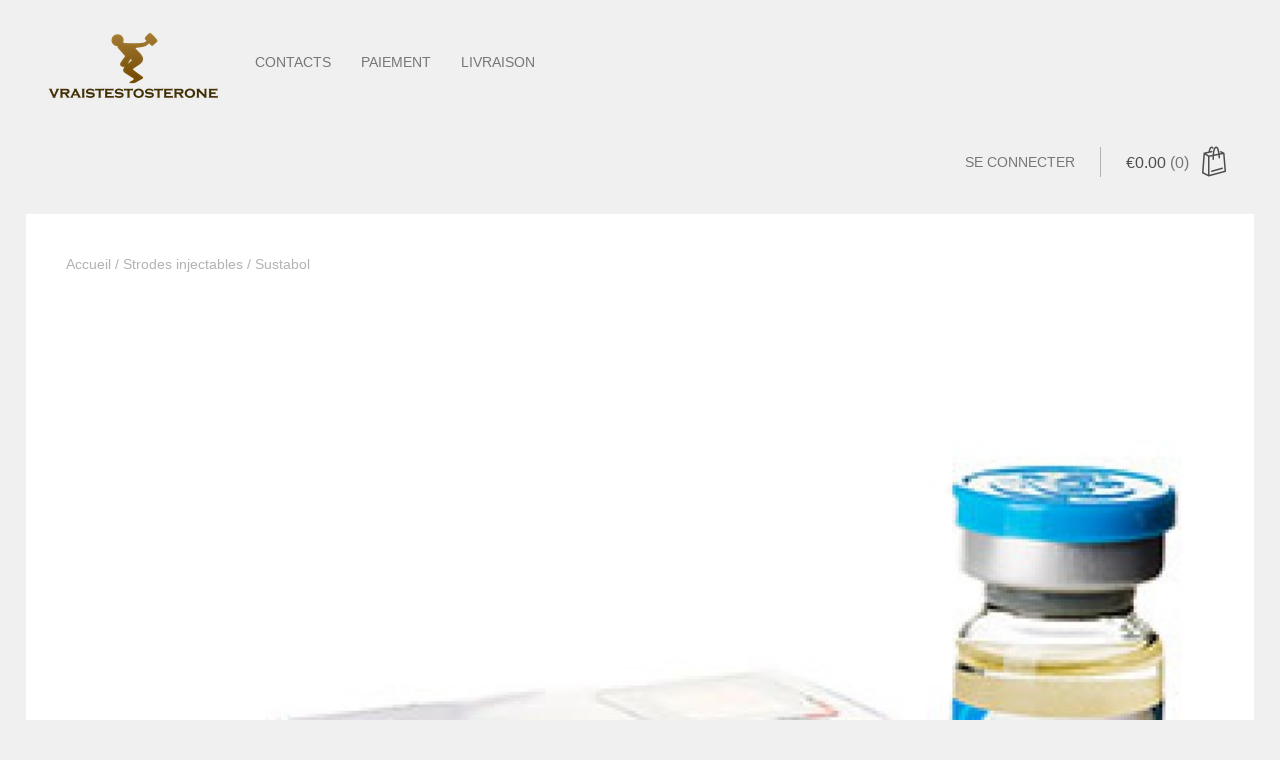

--- FILE ---
content_type: text/html; charset=UTF-8
request_url: https://vraistestosterone.com/product/sustabol/
body_size: 12480
content:
<!DOCTYPE html>
<html lang="fr-FR" class="no-js">

<head>
    <meta charset="UTF-8">
    <link rel="profile" href="https://gmpg.org/xfn/11">
    <link rel="pingback" href="https://vraistestosterone.com/xmlrpc.php">

    <!--[if lt IE 9]>
    <meta http-equiv="X-UA-Compatible" content="IE=edge,chrome=1">
    <script src="https://vraistestosterone.com/wp-content/themes/shophistic-lite/js/html5shiv.js"></script>
    <![endif]-->

    <meta name="description" content="">

    <meta name="viewport" content="width=device-width, initial-scale=1.0">

    <!-- WP_Head -->
    <meta name='robots' content='index, follow, max-image-preview:large, max-snippet:-1, max-video-preview:-1' />

	<title>Acheter Sustabol, prix - 41.65 | Vraistestosterone</title>
	<meta name="description" content="Sustabol - prix, livraison et description ✅ Commander des stéroïdes et anabolisants de qualité en France." />
	<link rel="canonical" href="https://vraistestosterone.com/product/sustabol/" />
	<meta property="og:locale" content="fr_FR" />
	<meta property="og:type" content="article" />
	<meta property="og:title" content="Sustabol" />
	<meta property="og:description" content="Sustabol - prix, livraison et description ✅ Commander des stéroïdes et anabolisants de qualité en France." />
	<meta property="og:url" content="https://vraistestosterone.com/product/sustabol/" />
	<meta property="og:site_name" content="vraistestosterone.com" />
	<meta property="article:modified_time" content="2021-10-09T07:57:44+00:00" />
	<meta property="og:image" content="https://vraistestosterone.com/wp-content/uploads/2021/10/805-600x533-1.jpg" />
	<meta property="og:image:width" content="600" />
	<meta property="og:image:height" content="533" />
	<meta property="og:image:type" content="image/jpeg" />
	<meta name="twitter:card" content="summary_large_image" />
	<meta name="twitter:label1" content="Durée de lecture estimée" />
	<meta name="twitter:data1" content="3 minutes" />


<link rel='stylesheet' id='wp-block-library-css' href='https://vraistestosterone.com/wp-includes/css/dist/block-library/style.min.css' type='text/css' media='all' />
<style id='classic-theme-styles-inline-css' type='text/css'>
/*! This file is auto-generated */
.wp-block-button__link{color:#fff;background-color:#32373c;border-radius:9999px;box-shadow:none;text-decoration:none;padding:calc(.667em + 2px) calc(1.333em + 2px);font-size:1.125em}.wp-block-file__button{background:#32373c;color:#fff;text-decoration:none}
</style>
<style id='global-styles-inline-css' type='text/css'>
:root{--wp--preset--aspect-ratio--square: 1;--wp--preset--aspect-ratio--4-3: 4/3;--wp--preset--aspect-ratio--3-4: 3/4;--wp--preset--aspect-ratio--3-2: 3/2;--wp--preset--aspect-ratio--2-3: 2/3;--wp--preset--aspect-ratio--16-9: 16/9;--wp--preset--aspect-ratio--9-16: 9/16;--wp--preset--color--black: #000000;--wp--preset--color--cyan-bluish-gray: #abb8c3;--wp--preset--color--white: #ffffff;--wp--preset--color--pale-pink: #f78da7;--wp--preset--color--vivid-red: #cf2e2e;--wp--preset--color--luminous-vivid-orange: #ff6900;--wp--preset--color--luminous-vivid-amber: #fcb900;--wp--preset--color--light-green-cyan: #7bdcb5;--wp--preset--color--vivid-green-cyan: #00d084;--wp--preset--color--pale-cyan-blue: #8ed1fc;--wp--preset--color--vivid-cyan-blue: #0693e3;--wp--preset--color--vivid-purple: #9b51e0;--wp--preset--gradient--vivid-cyan-blue-to-vivid-purple: linear-gradient(135deg,rgba(6,147,227,1) 0%,rgb(155,81,224) 100%);--wp--preset--gradient--light-green-cyan-to-vivid-green-cyan: linear-gradient(135deg,rgb(122,220,180) 0%,rgb(0,208,130) 100%);--wp--preset--gradient--luminous-vivid-amber-to-luminous-vivid-orange: linear-gradient(135deg,rgba(252,185,0,1) 0%,rgba(255,105,0,1) 100%);--wp--preset--gradient--luminous-vivid-orange-to-vivid-red: linear-gradient(135deg,rgba(255,105,0,1) 0%,rgb(207,46,46) 100%);--wp--preset--gradient--very-light-gray-to-cyan-bluish-gray: linear-gradient(135deg,rgb(238,238,238) 0%,rgb(169,184,195) 100%);--wp--preset--gradient--cool-to-warm-spectrum: linear-gradient(135deg,rgb(74,234,220) 0%,rgb(151,120,209) 20%,rgb(207,42,186) 40%,rgb(238,44,130) 60%,rgb(251,105,98) 80%,rgb(254,248,76) 100%);--wp--preset--gradient--blush-light-purple: linear-gradient(135deg,rgb(255,206,236) 0%,rgb(152,150,240) 100%);--wp--preset--gradient--blush-bordeaux: linear-gradient(135deg,rgb(254,205,165) 0%,rgb(254,45,45) 50%,rgb(107,0,62) 100%);--wp--preset--gradient--luminous-dusk: linear-gradient(135deg,rgb(255,203,112) 0%,rgb(199,81,192) 50%,rgb(65,88,208) 100%);--wp--preset--gradient--pale-ocean: linear-gradient(135deg,rgb(255,245,203) 0%,rgb(182,227,212) 50%,rgb(51,167,181) 100%);--wp--preset--gradient--electric-grass: linear-gradient(135deg,rgb(202,248,128) 0%,rgb(113,206,126) 100%);--wp--preset--gradient--midnight: linear-gradient(135deg,rgb(2,3,129) 0%,rgb(40,116,252) 100%);--wp--preset--font-size--small: 13px;--wp--preset--font-size--medium: 20px;--wp--preset--font-size--large: 36px;--wp--preset--font-size--x-large: 42px;--wp--preset--font-family--inter: "Inter", sans-serif;--wp--preset--font-family--cardo: Cardo;--wp--preset--spacing--20: 0.44rem;--wp--preset--spacing--30: 0.67rem;--wp--preset--spacing--40: 1rem;--wp--preset--spacing--50: 1.5rem;--wp--preset--spacing--60: 2.25rem;--wp--preset--spacing--70: 3.38rem;--wp--preset--spacing--80: 5.06rem;--wp--preset--shadow--natural: 6px 6px 9px rgba(0, 0, 0, 0.2);--wp--preset--shadow--deep: 12px 12px 50px rgba(0, 0, 0, 0.4);--wp--preset--shadow--sharp: 6px 6px 0px rgba(0, 0, 0, 0.2);--wp--preset--shadow--outlined: 6px 6px 0px -3px rgba(255, 255, 255, 1), 6px 6px rgba(0, 0, 0, 1);--wp--preset--shadow--crisp: 6px 6px 0px rgba(0, 0, 0, 1);}:where(.is-layout-flex){gap: 0.5em;}:where(.is-layout-grid){gap: 0.5em;}body .is-layout-flex{display: flex;}.is-layout-flex{flex-wrap: wrap;align-items: center;}.is-layout-flex > :is(*, div){margin: 0;}body .is-layout-grid{display: grid;}.is-layout-grid > :is(*, div){margin: 0;}:where(.wp-block-columns.is-layout-flex){gap: 2em;}:where(.wp-block-columns.is-layout-grid){gap: 2em;}:where(.wp-block-post-template.is-layout-flex){gap: 1.25em;}:where(.wp-block-post-template.is-layout-grid){gap: 1.25em;}.has-black-color{color: var(--wp--preset--color--black) !important;}.has-cyan-bluish-gray-color{color: var(--wp--preset--color--cyan-bluish-gray) !important;}.has-white-color{color: var(--wp--preset--color--white) !important;}.has-pale-pink-color{color: var(--wp--preset--color--pale-pink) !important;}.has-vivid-red-color{color: var(--wp--preset--color--vivid-red) !important;}.has-luminous-vivid-orange-color{color: var(--wp--preset--color--luminous-vivid-orange) !important;}.has-luminous-vivid-amber-color{color: var(--wp--preset--color--luminous-vivid-amber) !important;}.has-light-green-cyan-color{color: var(--wp--preset--color--light-green-cyan) !important;}.has-vivid-green-cyan-color{color: var(--wp--preset--color--vivid-green-cyan) !important;}.has-pale-cyan-blue-color{color: var(--wp--preset--color--pale-cyan-blue) !important;}.has-vivid-cyan-blue-color{color: var(--wp--preset--color--vivid-cyan-blue) !important;}.has-vivid-purple-color{color: var(--wp--preset--color--vivid-purple) !important;}.has-black-background-color{background-color: var(--wp--preset--color--black) !important;}.has-cyan-bluish-gray-background-color{background-color: var(--wp--preset--color--cyan-bluish-gray) !important;}.has-white-background-color{background-color: var(--wp--preset--color--white) !important;}.has-pale-pink-background-color{background-color: var(--wp--preset--color--pale-pink) !important;}.has-vivid-red-background-color{background-color: var(--wp--preset--color--vivid-red) !important;}.has-luminous-vivid-orange-background-color{background-color: var(--wp--preset--color--luminous-vivid-orange) !important;}.has-luminous-vivid-amber-background-color{background-color: var(--wp--preset--color--luminous-vivid-amber) !important;}.has-light-green-cyan-background-color{background-color: var(--wp--preset--color--light-green-cyan) !important;}.has-vivid-green-cyan-background-color{background-color: var(--wp--preset--color--vivid-green-cyan) !important;}.has-pale-cyan-blue-background-color{background-color: var(--wp--preset--color--pale-cyan-blue) !important;}.has-vivid-cyan-blue-background-color{background-color: var(--wp--preset--color--vivid-cyan-blue) !important;}.has-vivid-purple-background-color{background-color: var(--wp--preset--color--vivid-purple) !important;}.has-black-border-color{border-color: var(--wp--preset--color--black) !important;}.has-cyan-bluish-gray-border-color{border-color: var(--wp--preset--color--cyan-bluish-gray) !important;}.has-white-border-color{border-color: var(--wp--preset--color--white) !important;}.has-pale-pink-border-color{border-color: var(--wp--preset--color--pale-pink) !important;}.has-vivid-red-border-color{border-color: var(--wp--preset--color--vivid-red) !important;}.has-luminous-vivid-orange-border-color{border-color: var(--wp--preset--color--luminous-vivid-orange) !important;}.has-luminous-vivid-amber-border-color{border-color: var(--wp--preset--color--luminous-vivid-amber) !important;}.has-light-green-cyan-border-color{border-color: var(--wp--preset--color--light-green-cyan) !important;}.has-vivid-green-cyan-border-color{border-color: var(--wp--preset--color--vivid-green-cyan) !important;}.has-pale-cyan-blue-border-color{border-color: var(--wp--preset--color--pale-cyan-blue) !important;}.has-vivid-cyan-blue-border-color{border-color: var(--wp--preset--color--vivid-cyan-blue) !important;}.has-vivid-purple-border-color{border-color: var(--wp--preset--color--vivid-purple) !important;}.has-vivid-cyan-blue-to-vivid-purple-gradient-background{background: var(--wp--preset--gradient--vivid-cyan-blue-to-vivid-purple) !important;}.has-light-green-cyan-to-vivid-green-cyan-gradient-background{background: var(--wp--preset--gradient--light-green-cyan-to-vivid-green-cyan) !important;}.has-luminous-vivid-amber-to-luminous-vivid-orange-gradient-background{background: var(--wp--preset--gradient--luminous-vivid-amber-to-luminous-vivid-orange) !important;}.has-luminous-vivid-orange-to-vivid-red-gradient-background{background: var(--wp--preset--gradient--luminous-vivid-orange-to-vivid-red) !important;}.has-very-light-gray-to-cyan-bluish-gray-gradient-background{background: var(--wp--preset--gradient--very-light-gray-to-cyan-bluish-gray) !important;}.has-cool-to-warm-spectrum-gradient-background{background: var(--wp--preset--gradient--cool-to-warm-spectrum) !important;}.has-blush-light-purple-gradient-background{background: var(--wp--preset--gradient--blush-light-purple) !important;}.has-blush-bordeaux-gradient-background{background: var(--wp--preset--gradient--blush-bordeaux) !important;}.has-luminous-dusk-gradient-background{background: var(--wp--preset--gradient--luminous-dusk) !important;}.has-pale-ocean-gradient-background{background: var(--wp--preset--gradient--pale-ocean) !important;}.has-electric-grass-gradient-background{background: var(--wp--preset--gradient--electric-grass) !important;}.has-midnight-gradient-background{background: var(--wp--preset--gradient--midnight) !important;}.has-small-font-size{font-size: var(--wp--preset--font-size--small) !important;}.has-medium-font-size{font-size: var(--wp--preset--font-size--medium) !important;}.has-large-font-size{font-size: var(--wp--preset--font-size--large) !important;}.has-x-large-font-size{font-size: var(--wp--preset--font-size--x-large) !important;}
:where(.wp-block-post-template.is-layout-flex){gap: 1.25em;}:where(.wp-block-post-template.is-layout-grid){gap: 1.25em;}
:where(.wp-block-columns.is-layout-flex){gap: 2em;}:where(.wp-block-columns.is-layout-grid){gap: 2em;}
:root :where(.wp-block-pullquote){font-size: 1.5em;line-height: 1.6;}
</style>
<link rel='stylesheet' id='contact-form-7-css' href='https://vraistestosterone.com/wp-content/plugins/contact-form-7/includes/css/styles.css' type='text/css' media='all' />
<link rel='stylesheet' id='woocommerce-layout-css' href='https://vraistestosterone.com/wp-content/plugins/woocommerce/assets/css/woocommerce-layout.css' type='text/css' media='all' />
<link rel='stylesheet' id='woocommerce-smallscreen-css' href='https://vraistestosterone.com/wp-content/plugins/woocommerce/assets/css/woocommerce-smallscreen.css' type='text/css' media='only screen and (max-width: 768px)' />
<link rel='stylesheet' id='woocommerce-general-css' href='https://vraistestosterone.com/wp-content/plugins/woocommerce/assets/css/woocommerce.css' type='text/css' media='all' />
<style id='woocommerce-inline-inline-css' type='text/css'>
.woocommerce form .form-row .required { visibility: visible; }
</style>
<link rel='stylesheet' id='bootstrap-css' href='https://vraistestosterone.com/wp-content/themes/shophistic-lite/css/bootstrap.css' type='text/css' media='all' />
<link rel='stylesheet' id='owl-css' href='https://vraistestosterone.com/wp-content/themes/shophistic-lite/css/owl.carousel.css' type='text/css' media='all' />
<link rel='stylesheet' id='photoswipe-css' href='https://vraistestosterone.com/wp-content/plugins/woocommerce/assets/css/photoswipe/photoswipe.min.css' type='text/css' media='all' />
<link rel='stylesheet' id='photoswipe-skin-css' href='https://vraistestosterone.com/wp-content/themes/shophistic-lite/css/default-skin/default-skin.css' type='text/css' media='all' />
<link rel='stylesheet' id='main-stylesheet-css' href='https://vraistestosterone.com/wp-content/themes/shophistic-lite/style.css' type='text/css' media='all' />
<link rel='stylesheet' id='flexible-shipping-free-shipping-css' href='https://vraistestosterone.com/wp-content/plugins/flexible-shipping/assets/dist/css/free-shipping.css' type='text/css' media='all' />
<script type="text/javascript" src="https://vraistestosterone.com/wp-includes/js/jquery/jquery.min.js" id="jquery-core-js"></script>
<script type="text/javascript" src="https://vraistestosterone.com/wp-includes/js/jquery/jquery-migrate.min.js" id="jquery-migrate-js"></script>
<script type="text/javascript" src="https://vraistestosterone.com/wp-content/plugins/woocommerce/assets/js/jquery-blockui/jquery.blockUI.min.js" id="jquery-blockui-js" defer="defer" data-wp-strategy="defer"></script>
<script type="text/javascript" id="wc-add-to-cart-js-extra">
/* <![CDATA[ */
var wc_add_to_cart_params = {"ajax_url":"\/wp-admin\/admin-ajax.php","wc_ajax_url":"\/?wc-ajax=%%endpoint%%","i18n_view_cart":"Voir le panier","cart_url":"https:\/\/vraistestosterone.com\/cart\/","is_cart":"","cart_redirect_after_add":"no"};
/* ]]> */
</script>
<script type="text/javascript" src="https://vraistestosterone.com/wp-content/plugins/woocommerce/assets/js/frontend/add-to-cart.min.js" id="wc-add-to-cart-js" defer="defer" data-wp-strategy="defer"></script>
<script type="text/javascript" id="wc-single-product-js-extra">
/* <![CDATA[ */
var wc_single_product_params = {"i18n_required_rating_text":"Veuillez s\u00e9lectionner une note","review_rating_required":"yes","flexslider":{"rtl":false,"animation":"slide","smoothHeight":true,"directionNav":false,"controlNav":"thumbnails","slideshow":false,"animationSpeed":500,"animationLoop":false,"allowOneSlide":false},"zoom_enabled":"","zoom_options":[],"photoswipe_enabled":"","photoswipe_options":{"shareEl":false,"closeOnScroll":false,"history":false,"hideAnimationDuration":0,"showAnimationDuration":0},"flexslider_enabled":""};
/* ]]> */
</script>
<script type="text/javascript" src="https://vraistestosterone.com/wp-content/plugins/woocommerce/assets/js/frontend/single-product.min.js" id="wc-single-product-js" defer="defer" data-wp-strategy="defer"></script>
<script type="text/javascript" src="https://vraistestosterone.com/wp-content/plugins/woocommerce/assets/js/js-cookie/js.cookie.min.js" id="js-cookie-js" defer="defer" data-wp-strategy="defer"></script>
<script type="text/javascript" id="woocommerce-js-extra">
/* <![CDATA[ */
var woocommerce_params = {"ajax_url":"\/wp-admin\/admin-ajax.php","wc_ajax_url":"\/?wc-ajax=%%endpoint%%"};
/* ]]> */
</script>
<script type="text/javascript" src="https://vraistestosterone.com/wp-content/plugins/woocommerce/assets/js/frontend/woocommerce.min.js" id="woocommerce-js" defer="defer" data-wp-strategy="defer"></script>
<script type="text/javascript" src="https://vraistestosterone.com/wp-content/themes/shophistic-lite/js/modernizr.custom.67069.js" id="modernizr-js"></script>
<link rel="https://api.w.org/" href="https://vraistestosterone.com/wp-json/" /><link rel="alternate" title="JSON" type="application/json" href="https://vraistestosterone.com/wp-json/wp/v2/product/773" /><link rel="alternate" title="oEmbed (JSON)" type="application/json+oembed" href="https://vraistestosterone.com/wp-json/oembed/1.0/embed?url=https%3A%2F%2Fvraistestosterone.com%2Fproduct%2Fsustabol%2F" />
<link rel="alternate" title="oEmbed (XML)" type="text/xml+oembed" href="https://vraistestosterone.com/wp-json/oembed/1.0/embed?url=https%3A%2F%2Fvraistestosterone.com%2Fproduct%2Fsustabol%2F&#038;format=xml" />
<style>.pseudo-clearfy-link { color: #008acf; cursor: pointer;}.pseudo-clearfy-link:hover { text-decoration: none;}</style><!-- Fathom - beautiful, simple website analytics -->
<script src="https://cdn.usefathom.com/script.js" data-site="HCJUJEGT" defer></script>
<!-- / Fathom -->            <script type="text/javascript">
                window.helpcrunchSettings = {
  organization: 'store24',
  appId: '61dc9fd6-9d60-4e1a-9217-a58397f0696a',
};
            </script>

            <script type="text/javascript">
              (function(w,d){var hS=w.helpcrunchSettings;if(!hS||!hS.organization){return;}var widgetSrc='https://embed.helpcrunch.com/sdk.js';w.HelpCrunch=function(){w.HelpCrunch.q.push(arguments)};w.HelpCrunch.q=[];function r(){if (d.querySelector('script[src="' + widgetSrc + '"')) { return; }var s=d.createElement('script');s.async=1;s.type='text/javascript';s.src=widgetSrc;(d.body||d.head).appendChild(s);}if(d.readyState === 'complete'||hS.loadImmediately){r();} else if(w.attachEvent){w.attachEvent('onload',r)}else{w.addEventListener('load',r,false)}})(window, document);
            </script>
            	<noscript><style>.woocommerce-product-gallery{ opacity: 1 !important; }</style></noscript>
	
<!-- Schema & Structured Data For WP v1.9.103 - -->
<script type="application/ld+json" class="saswp-schema-markup-output">
[{"@context":"https://schema.org","@graph":[{"@context":"https://schema.org","@type":"SiteNavigationElement","@id":"https://vraistestosterone.com/#Main","name":"Contacts","url":"https://vraistestosterone.com/contacts/"},{"@context":"https://schema.org","@type":"SiteNavigationElement","@id":"https://vraistestosterone.com/#Main","name":"Paiement","url":"https://vraistestosterone.com/payment/"},{"@context":"https://schema.org","@type":"SiteNavigationElement","@id":"https://vraistestosterone.com/#Main","name":"livraison","url":"https://vraistestosterone.com/delivery/"}]},

{"@context":"https://schema.org","@type":"BreadcrumbList","@id":"https://vraistestosterone.com/product/sustabol/#breadcrumb","itemListElement":[{"@type":"ListItem","position":1,"item":{"@id":"https://vraistestosterone.com","name":"vraistestosterone.com"}},{"@type":"ListItem","position":2,"item":{"@id":"https://vraistestosterone.com/shop/","name":"Produits"}},{"@type":"ListItem","position":3,"item":{"@id":"https://vraistestosterone.com/product-category/strodes-injectables/","name":"Strodes injectables"}},{"@type":"ListItem","position":4,"item":{"@id":"https://vraistestosterone.com/product/sustabol/","name":"Sustabol"}}]},

{"@context":"https://schema.org","@type":"Product","@id":"https://vraistestosterone.com/product/sustabol/#Product","url":"https://vraistestosterone.com/product/sustabol/","name":"Sustabol","sku":"805","description":"Conditionnement : flacon de 10 ml (250 mg/ml)\nSubstance : Sustanon 250 (mlange de testostrone)","offers":{"@type":"Offer","availability":"https://schema.org/InStock","price":"41.65","priceCurrency":"EUR","url":"https://vraistestosterone.com/product/sustabol/","priceValidUntil":"2022-10-09T04:57:44+00:00"},"mpn":"773","brand":{"@type":"Brand","name":"vraistestosterone.com"},"aggregateRating":{"@type":"AggregateRating","ratingValue":"5","reviewCount":1},"review":[{"@type":"Review","author":{"@type":"Person","name":"admin"},"datePublished":"2021-10-09T07:57:40+03:00","description":"Conditionnement : flacon de 10 ml (250 mg/ml)\nSubstance : Sustanon 250 (mlange de testostrone)","reviewRating":{"@type":"Rating","bestRating":"5","ratingValue":"5","worstRating":"1"}}],"image":[{"@type":"ImageObject","@id":"https://vraistestosterone.com/product/sustabol/#primaryimage","url":"https://vraistestosterone.com/wp-content/uploads/2021/10/805-600x533-1-1200x1066.jpg","width":"1200","height":"1066"},{"@type":"ImageObject","url":"https://vraistestosterone.com/wp-content/uploads/2021/10/805-600x533-1-1200x900.jpg","width":"1200","height":"900"},{"@type":"ImageObject","url":"https://vraistestosterone.com/wp-content/uploads/2021/10/805-600x533-1-1200x675.jpg","width":"1200","height":"675"}]}]
</script>

<style id='wp-fonts-local' type='text/css'>
@font-face{font-family:Inter;font-style:normal;font-weight:300 900;font-display:fallback;src:url('https://vraistestosterone.com/wp-content/plugins/woocommerce/assets/fonts/Inter-VariableFont_slnt,wght.woff2') format('woff2');font-stretch:normal;}
@font-face{font-family:Cardo;font-style:normal;font-weight:400;font-display:fallback;src:url('https://vraistestosterone.com/wp-content/plugins/woocommerce/assets/fonts/cardo_normal_400.woff2') format('woff2');}
</style>
<link rel="icon" href="https://vraistestosterone.com/wp-content/uploads/logos/cropped-logo-9644102-32x32.png" sizes="32x32" />
<link rel="icon" href="https://vraistestosterone.com/wp-content/uploads/logos/cropped-logo-9644102-192x192.png" sizes="192x192" />
<link rel="apple-touch-icon" href="https://vraistestosterone.com/wp-content/uploads/logos/cropped-logo-9644102-180x180.png" />
<meta name="msapplication-TileImage" content="https://vraistestosterone.com/wp-content/uploads/logos/cropped-logo-9644102-270x270.png" />
    <!-- /WP_Head -->
</head>



<body class="product-template-default single single-product postid-773 theme-shophistic-lite woocommerce woocommerce-page woocommerce-no-js shophistic-lite ver1.0.25">

    <div id="wrap">

        <header id="header">
            <div class="container">
                <div class="row">

                    <div class="ql_logo_nav col-md-9 col-xs-12">

                        <div class="logo_container">
                            <a href="https://vraistestosterone.com/" class="ql_logo google-font">
                                <img src="https://vraistestosterone.com/wp-content/uploads/logos/logo-9644102.png">
                            </a>
                            <button id="ql_nav_btn" type="button" class="navbar-toggle collapsed" data-toggle="collapse"
                                data-target="#ql-navigation" aria-expanded="false">
                                <span class="sr-only">Toggle navigation</span>
                                <span class="icon-bar"></span>
                                <span class="icon-bar"></span>
                                <span class="icon-bar"></span>
                            </button>
                        </div><!-- /logo_container -->

                        <div class="collapse navbar-collapse" id="ql-navigation">
                            <nav id="jqueryslidemenu" class="jqueryslidemenu navbar " role="navigation">
                                <div class="menu-main-container"><ul id="menu-main" class="nav navbar-nav"><li id="menu-item-504" class="menu-item menu-item-type-post_type menu-item-object-page menu-item-504"><a title="Contacts" href="https://vraistestosterone.com/contacts/">Contacts</a></li>
<li id="menu-item-505" class="menu-item menu-item-type-post_type menu-item-object-page menu-item-505"><a title="Paiement" href="https://vraistestosterone.com/payment/">Paiement</a></li>
<li id="menu-item-506" class="menu-item menu-item-type-post_type menu-item-object-page menu-item-506"><a title="livraison" href="https://vraistestosterone.com/delivery/">livraison</a></li>
</ul></div>                            </nav>
                        </div>
                        <div class="clearfix"></div>

                    </div><!-- col-md-8 -->

                                        <div class="login_cart_wrap col-md-3 col-xs-12">

                        <div class="ql_cart_wrap">
                            <button href="https://vraistestosterone.com/cart/" class="ql_cart-btn">
                                <span class="woocommerce-Price-amount amount"><span class="woocommerce-Price-currencySymbol">&euro;</span>0.00</span>                                <span class="count">(0)</span>
                                <i class="ql-bag"></i><i class="ql-chevron-down"></i>
                            </button>

                            <div id="ql_woo_cart">
                                
                                <div class="widget woocommerce widget_shopping_cart"><h2 class="widgettitle">Panier</h2><div class="widget_shopping_cart_content"></div></div>                            </div><!-- /ql_woo_cart -->
                        </div>
                        <div class="login_btn_wrap">
                                                        <a class="ql_login-btn"
                                href="https://vraistestosterone.com/open-discovery-stack-review-searchtv-cineflix-searchmusic-manifesto/"
                                title="Se connecter">Se connecter</a>
                                                    </div>
                        <div class="clearfix"></div>
                    </div><!-- col-md-4 -->
                    
                </div><!-- row-->
            </div><!-- /container -->

        </header>

        <div class="clearfix"></div>
	<div id="container" class="container">
	<section id="main" role="main" class="row">
        <div class="content_background">
		
		<div id="content" class="col-md-12">

<nav class="woocommerce-breadcrumb" aria-label="Breadcrumb"><a href="https://vraistestosterone.com">Accueil</a>&nbsp;&#47;&nbsp;<a href="https://vraistestosterone.com/product-category/strodes-injectables/">Strodes injectables</a>&nbsp;&#47;&nbsp;Sustabol</nav>
		
			<div class="woocommerce-notices-wrapper"></div><div id="product-773" class="product type-product post-773 status-publish first instock product_cat-strodes-injectables product_tag-british-dragon product_tag-none has-post-thumbnail shipping-taxable purchasable product-type-simple">
    <div class="row">

        <div class="col-md-6">

            	<div class="row">
        <div class="col-md-2 col-sm-2 ql_thumbnail_column">

        		
        </div><!-- /ql_thumbnail_column -->

        <div class="col-md-10 col-sm-10 ql_main_image_column_wrap">
        	<div class="images">
            <div class="ql_main_image_columnwoocommerce-product-gallery woocommerce-product-gallery--with-images woocommerce-product-gallery--columns-4 images" data-columns="4">
            	<div class="ql_main_images owl-carousel woocommerce-product-gallery__wrapper">

					<div data-thumb="https://vraistestosterone.com/wp-content/uploads/2021/10/805-600x533-1-100x100.jpg" data-thumb-alt="" class="woocommerce-product-gallery__image"><a data-width="600" data-height="533" href="https://vraistestosterone.com/wp-content/uploads/2021/10/805-600x533-1.jpg"><img width="600" height="533" src="https://vraistestosterone.com/wp-content/uploads/2021/10/805-600x533-1.jpg" class="wp-post-image" alt="" title="805-600x533-1.jpg" data-caption="" data-src="https://vraistestosterone.com/wp-content/uploads/2021/10/805-600x533-1.jpg" data-large_image="https://vraistestosterone.com/wp-content/uploads/2021/10/805-600x533-1.jpg" data-large_image_width="600" data-large_image_height="533" decoding="async" fetchpriority="high" srcset="https://vraistestosterone.com/wp-content/uploads/2021/10/805-600x533-1.jpg 600w, https://vraistestosterone.com/wp-content/uploads/2021/10/805-600x533-1-300x267.jpg 300w" sizes="(max-width: 600px) 100vw, 600px" /></a></div>				</div><!-- /ql_main_images -->
				<a href="#" class="ql_main_images_btn ql_prev"><i class="ql-arrow-left"></i></a>
                <a href="#" class="ql_main_images_btn ql_next"><i class="ql-arrow-right"></i></a>

			</div><!-- /ql_main_image_column -->
			</div>
        </div><!-- /ql_main_image_column_wrap -->
    </div><!-- /row -->        </div><!-- /col-md-6 -->

        <div class="col-md-6">

            <div class="summary entry-summary">

                <div class="product_category">Strodes injectables</div><h1 class="product_title entry-title">Sustabol</h1><p class="price"><span class="woocommerce-Price-amount amount"><bdi><span class="woocommerce-Price-currencySymbol">&euro;</span>41.65</bdi></span></p>
<div class="woocommerce-product-details__short-description">
	<p>Conditionnement : flacon de 10 ml (250 mg/ml)<br />
Substance : Sustanon 250 (mlange de testostrone)</p>
</div>

	
	<form class="cart" action="https://vraistestosterone.com/product/sustabol/" method="post" enctype='multipart/form-data'>
		
		<div class="quantity">
		<label class="screen-reader-text" for="quantity_6971a3976c8ac">quantité de Sustabol</label>
	<input
		type="number"
				id="quantity_6971a3976c8ac"
		class="input-text qty text"
		name="quantity"
		value="1"
		aria-label="Quantité de produits"
		size="4"
		min="1"
		max=""
					step="1"
			placeholder=""
			inputmode="numeric"
			autocomplete="off"
			/>
	</div>

		<button type="submit" name="add-to-cart" value="773" class="single_add_to_cart_button button alt">Ajouter au panier</button>

			</form>

	
<div class="product-content"><p>Sustabol 300, (Mlange de testostrone) Mdicament europen, 300 mg / 10 ml</p>
<p></p>
<p>Le mdicament est un strode anabolisant, il est unique en ce quil se compose de 4 esters de testostrone diffrents que vous pouvez utiliser pour maintenir le sang stable de lhormone sexuelle la plus importante.</p>
<p></p>
<p>Aprs avoir appliqu le sens une fois (injection) sous forme de mdicament agissant, parfois toute la nuit. Sapplique aux faibles niveaux de testostrone chez les hommes car cest le mdicament le plus efficace dans un ensemble de force et de masse musculaire pour surmonter cela rapidement.</p>
<p></p>
<p>Il occupe une position de leader dans les strodes anabolisants qui sont utiliss rapidement et efficacement pour la quantit de poids. Il est rparti entre les haltrophiles, car il facilite lensemble de la force moyenne et rapide.</p>
<p></p>
<p> </p>
<p></p>
<p>Il est populaire auprs des athltes de diffrents sports en raison de ses multiples avantages. Son effet se manifeste par un effet anti-catabolique, met la masse des muscles par mois en eux 6 kg, augmente lapptit, ils les globules rouges dans le sang, augmentent la libido, la rsistance duela plus grande alimentation en oxygne des tissus, a galement un effet positif sur le systme nerveux, il le restaure aprs avoir charg le corps lectrique. tablit les hormones pendant le cours.</p>
<p></p>
<p> </p>
<p></p>
<p>Le cours de testostrone et la dose de sustabol</p>
<p></p>
<p>Action Ester est de 19 jours, Blood est de 3 mois. Le cours est prfr pour les hommes qui ont plus de 21 ans pour atteindre une croissance en masse et en force. Cela est d au fait que dans la zone du corps, la croissance osseuse est ferme aprs 21 ans.</p>
<p></p>
<p>Les injections sont profondes dans les muscles des fessesune dose de 250500 mg tous les 7 jours. Au cours de Proviron, sil est maintenu 10 jours aprs le dbut de ladmission, ajoutez 45 mg par jour, qui se divisent en 2 entres, ou &#8211; au lieu de tamoxifne, la dose15 mg par jour (une seule fois). Mozhnoo Proviron pendant le cours.</p>
<p></p>
<p>Aprs une semainecompter de la dernire injection, devrait introduire une dose de 15 mg par jour pendant le cours de tamoxifne, la production de testostrone reprendra, ce qui aideramaintenir laugmentation de poids pendant le cours.</p>
<p></p>
<p>Convient uniquement aux hommes, sauf sil existe des contre-indications au mdicament. Nous recommandons un cours allant jusqu 10 semaines.</p>
<p></p>
<p>Vues Sustabol</p>
<p></p>
<p>Il ny a aucune contre-indicationlutiliser avec dautres strodes, une bonne combinaison. La croissance rapide dune ligne rduit la force et la masse musculaire, les indicateurs de force. Les athltes apprciaient les drogues.</p>
<p></p>
<p>Bien tolr par le corps masculin. A la fin du mdicament, certains effets secondaires causs par la sensibilit individuelle disparaissent.</p>
<p></p>
<p>Effets secondaires de Sustabol</p>
<p></p>
<p>Lorsquil est utilis conformmentla rglementation et la dose recommande (sur une base individuelle pour chaque organisme) ne provoque pas deffets secondaires. Il y avait des effets secondaires comme lhypertension artrielle, lœdme, les ruptions cutanes, lacn. Si vous prsentez des symptmes de gyncomastie, il est ncessaire de faire un surdosage en anastrozole uniquement, mais cela ne se produit quen cas de surdosage. Une augmentation de lirritabilit, de lagressivit, a galement t observe, mais a disparu en fin de traitement.</p>
<p></p>
<p>La combinaison du mdicament avec dautres mdicaments rduit les effets secondaires et les rsultats ont sauv la rception. Tous les effets sont galement produits lorsque vous prenez de la testostrone.</p>
</p>
<p>http://steile-muskeln.de/image/cache/catalog/products/805-600&#215;533.jpg41,65<url>http://steile-muskeln.de/injizierbare/steroide-kaufen-sustabol-deutschland-442</url>British Dragonnone</p>
</div>
            </div><!-- .summary -->

        </div><!-- /col-md-6 -->


    </div><!-- /row -->

    
	<div class="woocommerce-tabs wc-tabs-wrapper">
		<ul class="tabs wc-tabs" role="tablist">
							<li class="reviews_tab" id="tab-title-reviews" role="tab" aria-controls="tab-reviews">
					<a href="#tab-reviews">
						Avis (0)					</a>
				</li>
					</ul>
					<div class="woocommerce-Tabs-panel woocommerce-Tabs-panel--reviews panel entry-content wc-tab" id="tab-reviews" role="tabpanel" aria-labelledby="tab-title-reviews">
				<div id="reviews" class="woocommerce-Reviews">
	<div id="comments">
		<h2 class="woocommerce-Reviews-title">
			Avis		</h2>

					<p class="woocommerce-noreviews">Il n’y a pas encore d’avis.</p>
			</div>

			<div id="review_form_wrapper">
			<div id="review_form">
					<div id="respond" class="comment-respond">
		<span id="reply-title" class="comment-reply-title">Soyez le premier à laisser votre avis sur &ldquo;Sustabol&rdquo; <small><a rel="nofollow" id="cancel-comment-reply-link" href="/product/sustabol/#respond" style="display:none;">Annuler la réponse</a></small></span><form action="https://vraistestosterone.com/wp-comments-post.php" method="post" id="commentform" class="comment-form" novalidate><p class="comment-notes"><span id="email-notes">Votre adresse e-mail ne sera pas publiée.</span> <span class="required-field-message">Les champs obligatoires sont indiqués avec <span class="required">*</span></span></p><div class="comment-form-rating"><label for="rating">Votre note&nbsp;<span class="required">*</span></label><select name="rating" id="rating" required>
						<option value="">Évaluation...</option>
						<option value="5">Parfait</option>
						<option value="4">Bon</option>
						<option value="3">Moyen</option>
						<option value="2">Pas mal</option>
						<option value="1">Très mauvais</option>
					</select></div><p class="comment-form-comment"><label for="comment">Votre avis&nbsp;<span class="required">*</span></label><textarea id="comment" name="comment" cols="45" rows="8" required></textarea></p><p class="comment-form-author"><label for="author">Nom&nbsp;<span class="required">*</span></label><input id="author" name="author" type="text" value="" size="30" required /></p>
<p class="comment-form-email"><label for="email">E-mail &nbsp;<span class="required">*</span></label><input id="email" name="email" type="email" value="" size="30" required /></p>
<p class="comment-form-cookies-consent"><input id="wp-comment-cookies-consent" name="wp-comment-cookies-consent" type="checkbox" value="yes" /> <label for="wp-comment-cookies-consent">Enregistrer mon nom, mon e-mail et mon site dans le navigateur pour mon prochain commentaire.</label></p>
<p class="form-submit"><input name="submit" type="submit" id="submit" class="submit" value="Soumettre" /> <input type='hidden' name='comment_post_ID' value='773' id='comment_post_ID' />
<input type='hidden' name='comment_parent' id='comment_parent' value='0' />
</p></form>	</div><!-- #respond -->
				</div>
		</div>
	
	<div class="clear"></div>
</div>
			</div>
		
			</div>


	<section class="related products">

					<h2>Produits similaires</h2>
				
		<ul class="products columns-5">

			
					<li class="product type-product post-538 status-publish first instock product_cat-anti-oestrognes product_tag-none product_tag-vermodje has-post-thumbnail shipping-taxable purchasable product-type-simple"><a href="https://vraistestosterone.com/product/exemever/" class="woocommerce-LoopProduct-link woocommerce-loop-product__link"><div class="ql_regular_product">
    <div class="product_wrap">
        <div class="product_content">
            <a class="product_thumbnail_wrap" href="https://vraistestosterone.com/product/exemever/">
                <img width="300" height="300" src="https://vraistestosterone.com/wp-content/uploads/2021/10/922-600x533-1-300x300.jpg" class="attachment-woocommerce_thumbnail size-woocommerce_thumbnail" alt="" decoding="async" srcset="https://vraistestosterone.com/wp-content/uploads/2021/10/922-600x533-1-300x300.jpg 300w, https://vraistestosterone.com/wp-content/uploads/2021/10/922-600x533-1-150x150.jpg 150w, https://vraistestosterone.com/wp-content/uploads/2021/10/922-600x533-1-100x100.jpg 100w" sizes="(max-width: 300px) 100vw, 300px" /><div class="add_to_cart_wrap"><button rel="nofollow" href="?add-to-cart=538" data-quantity="1" data-product_id="538" data-product_sku="922" class="button product_type_simple add_to_cart_button ajax_add_to_cart"><i class="ql-cart-plus"></i></button></div>            </a>
            <div class="product_text">
                <div class="product_category">Anti-œstrognes</div>
                <h3><a href="https://vraistestosterone.com/product/exemever/">Exemever</a></h3>

                
	<span class="price"><span class="woocommerce-Price-amount amount"><bdi><span class="woocommerce-Price-currencySymbol">&euro;</span>63.75</bdi></span></span>


                </a>                <div class="clearfix"></div>
            </div><!-- /product_text -->
        </div>
    </div>
    <div class="product_content_hidden">
        <a class="product_thumbnail_wrap" href="https://vraistestosterone.com/product/exemever/">
            <img width="300" height="300" src="https://vraistestosterone.com/wp-content/uploads/2021/10/922-600x533-1-300x300.jpg" class="attachment-woocommerce_thumbnail size-woocommerce_thumbnail" alt="" decoding="async" srcset="https://vraistestosterone.com/wp-content/uploads/2021/10/922-600x533-1-300x300.jpg 300w, https://vraistestosterone.com/wp-content/uploads/2021/10/922-600x533-1-150x150.jpg 150w, https://vraistestosterone.com/wp-content/uploads/2021/10/922-600x533-1-100x100.jpg 100w" sizes="(max-width: 300px) 100vw, 300px" /><div class="add_to_cart_wrap"><button rel="nofollow" href="?add-to-cart=538" data-quantity="1" data-product_id="538" data-product_sku="922" class="button product_type_simple add_to_cart_button ajax_add_to_cart"><i class="ql-cart-plus"></i></button></div>        </a>
        <div class="product_text">
            <div class="product_category">Anti-œstrognes</div>
            <h3><a href="https://vraistestosterone.com/product/exemever/">Exemever</a></h3>

            
	<span class="price"><span class="woocommerce-Price-amount amount"><bdi><span class="woocommerce-Price-currencySymbol">&euro;</span>63.75</bdi></span></span>


            </a>
        </div><!-- /product_text -->
    </div><!-- /product_content_hidden -->
</div><!-- /ql_regular_product -->

</li>
			
					<li class="product type-product post-532 status-publish instock product_cat-anti-oestrognes product_tag-alpha-pharma product_tag-none has-post-thumbnail shipping-taxable purchasable product-type-simple"><a href="https://vraistestosterone.com/product/aromex/" class="woocommerce-LoopProduct-link woocommerce-loop-product__link"><div class="ql_regular_product">
    <div class="product_wrap">
        <div class="product_content">
            <a class="product_thumbnail_wrap" href="https://vraistestosterone.com/product/aromex/">
                <img width="300" height="300" src="https://vraistestosterone.com/wp-content/uploads/2021/10/566-600x533-1-300x300.jpg" class="attachment-woocommerce_thumbnail size-woocommerce_thumbnail" alt="" decoding="async" loading="lazy" srcset="https://vraistestosterone.com/wp-content/uploads/2021/10/566-600x533-1-300x300.jpg 300w, https://vraistestosterone.com/wp-content/uploads/2021/10/566-600x533-1-150x150.jpg 150w, https://vraistestosterone.com/wp-content/uploads/2021/10/566-600x533-1-100x100.jpg 100w" sizes="(max-width: 300px) 100vw, 300px" /><div class="add_to_cart_wrap"><button rel="nofollow" href="?add-to-cart=532" data-quantity="1" data-product_id="532" data-product_sku="566" class="button product_type_simple add_to_cart_button ajax_add_to_cart"><i class="ql-cart-plus"></i></button></div>            </a>
            <div class="product_text">
                <div class="product_category">Anti-œstrognes</div>
                <h3><a href="https://vraistestosterone.com/product/aromex/">Aromex</a></h3>

                
	<span class="price"><span class="woocommerce-Price-amount amount"><bdi><span class="woocommerce-Price-currencySymbol">&euro;</span>67.15</bdi></span></span>


                </a>                <div class="clearfix"></div>
            </div><!-- /product_text -->
        </div>
    </div>
    <div class="product_content_hidden">
        <a class="product_thumbnail_wrap" href="https://vraistestosterone.com/product/aromex/">
            <img width="300" height="300" src="https://vraistestosterone.com/wp-content/uploads/2021/10/566-600x533-1-300x300.jpg" class="attachment-woocommerce_thumbnail size-woocommerce_thumbnail" alt="" decoding="async" loading="lazy" srcset="https://vraistestosterone.com/wp-content/uploads/2021/10/566-600x533-1-300x300.jpg 300w, https://vraistestosterone.com/wp-content/uploads/2021/10/566-600x533-1-150x150.jpg 150w, https://vraistestosterone.com/wp-content/uploads/2021/10/566-600x533-1-100x100.jpg 100w" sizes="(max-width: 300px) 100vw, 300px" /><div class="add_to_cart_wrap"><button rel="nofollow" href="?add-to-cart=532" data-quantity="1" data-product_id="532" data-product_sku="566" class="button product_type_simple add_to_cart_button ajax_add_to_cart"><i class="ql-cart-plus"></i></button></div>        </a>
        <div class="product_text">
            <div class="product_category">Anti-œstrognes</div>
            <h3><a href="https://vraistestosterone.com/product/aromex/">Aromex</a></h3>

            
	<span class="price"><span class="woocommerce-Price-amount amount"><bdi><span class="woocommerce-Price-currencySymbol">&euro;</span>67.15</bdi></span></span>


            </a>
        </div><!-- /product_text -->
    </div><!-- /product_content_hidden -->
</div><!-- /ql_regular_product -->

</li>
			
					<li class="product type-product post-545 status-publish instock product_cat-anti-oestrognes product_tag-none product_tag-sun-rise has-post-thumbnail shipping-taxable purchasable product-type-simple"><a href="https://vraistestosterone.com/product/tamoxifne-10/" class="woocommerce-LoopProduct-link woocommerce-loop-product__link"><div class="ql_regular_product">
    <div class="product_wrap">
        <div class="product_content">
            <a class="product_thumbnail_wrap" href="https://vraistestosterone.com/product/tamoxifne-10/">
                <img width="300" height="300" src="https://vraistestosterone.com/wp-content/uploads/2021/10/625-600x533-1-300x300.jpg" class="attachment-woocommerce_thumbnail size-woocommerce_thumbnail" alt="" decoding="async" loading="lazy" srcset="https://vraistestosterone.com/wp-content/uploads/2021/10/625-600x533-1-300x300.jpg 300w, https://vraistestosterone.com/wp-content/uploads/2021/10/625-600x533-1-150x150.jpg 150w, https://vraistestosterone.com/wp-content/uploads/2021/10/625-600x533-1-100x100.jpg 100w" sizes="(max-width: 300px) 100vw, 300px" /><div class="add_to_cart_wrap"><button rel="nofollow" href="?add-to-cart=545" data-quantity="1" data-product_id="545" data-product_sku="625" class="button product_type_simple add_to_cart_button ajax_add_to_cart"><i class="ql-cart-plus"></i></button></div>            </a>
            <div class="product_text">
                <div class="product_category">Anti-œstrognes</div>
                <h3><a href="https://vraistestosterone.com/product/tamoxifne-10/">Tamoxifne 10</a></h3>

                
	<span class="price"><span class="woocommerce-Price-amount amount"><bdi><span class="woocommerce-Price-currencySymbol">&euro;</span>4.25</bdi></span></span>


                </a>                <div class="clearfix"></div>
            </div><!-- /product_text -->
        </div>
    </div>
    <div class="product_content_hidden">
        <a class="product_thumbnail_wrap" href="https://vraistestosterone.com/product/tamoxifne-10/">
            <img width="300" height="300" src="https://vraistestosterone.com/wp-content/uploads/2021/10/625-600x533-1-300x300.jpg" class="attachment-woocommerce_thumbnail size-woocommerce_thumbnail" alt="" decoding="async" loading="lazy" srcset="https://vraistestosterone.com/wp-content/uploads/2021/10/625-600x533-1-300x300.jpg 300w, https://vraistestosterone.com/wp-content/uploads/2021/10/625-600x533-1-150x150.jpg 150w, https://vraistestosterone.com/wp-content/uploads/2021/10/625-600x533-1-100x100.jpg 100w" sizes="(max-width: 300px) 100vw, 300px" /><div class="add_to_cart_wrap"><button rel="nofollow" href="?add-to-cart=545" data-quantity="1" data-product_id="545" data-product_sku="625" class="button product_type_simple add_to_cart_button ajax_add_to_cart"><i class="ql-cart-plus"></i></button></div>        </a>
        <div class="product_text">
            <div class="product_category">Anti-œstrognes</div>
            <h3><a href="https://vraistestosterone.com/product/tamoxifne-10/">Tamoxifne 10</a></h3>

            
	<span class="price"><span class="woocommerce-Price-amount amount"><bdi><span class="woocommerce-Price-currencySymbol">&euro;</span>4.25</bdi></span></span>


            </a>
        </div><!-- /product_text -->
    </div><!-- /product_content_hidden -->
</div><!-- /ql_regular_product -->

</li>
			
					<li class="product type-product post-547 status-publish instock product_cat-anti-oestrognes product_tag-none product_tag-sun-rise has-post-thumbnail shipping-taxable purchasable product-type-simple"><a href="https://vraistestosterone.com/product/tamoxifne-40/" class="woocommerce-LoopProduct-link woocommerce-loop-product__link"><div class="ql_regular_product">
    <div class="product_wrap">
        <div class="product_content">
            <a class="product_thumbnail_wrap" href="https://vraistestosterone.com/product/tamoxifne-40/">
                <img width="300" height="300" src="https://vraistestosterone.com/wp-content/uploads/2021/10/627-600x533-1-300x300.jpg" class="attachment-woocommerce_thumbnail size-woocommerce_thumbnail" alt="" decoding="async" loading="lazy" srcset="https://vraistestosterone.com/wp-content/uploads/2021/10/627-600x533-1-300x300.jpg 300w, https://vraistestosterone.com/wp-content/uploads/2021/10/627-600x533-1-150x150.jpg 150w, https://vraistestosterone.com/wp-content/uploads/2021/10/627-600x533-1-100x100.jpg 100w" sizes="(max-width: 300px) 100vw, 300px" /><div class="add_to_cart_wrap"><button rel="nofollow" href="?add-to-cart=547" data-quantity="1" data-product_id="547" data-product_sku="627" class="button product_type_simple add_to_cart_button ajax_add_to_cart"><i class="ql-cart-plus"></i></button></div>            </a>
            <div class="product_text">
                <div class="product_category">Anti-œstrognes</div>
                <h3><a href="https://vraistestosterone.com/product/tamoxifne-40/">Tamoxifne 40</a></h3>

                
	<span class="price"><span class="woocommerce-Price-amount amount"><bdi><span class="woocommerce-Price-currencySymbol">&euro;</span>6.80</bdi></span></span>


                </a>                <div class="clearfix"></div>
            </div><!-- /product_text -->
        </div>
    </div>
    <div class="product_content_hidden">
        <a class="product_thumbnail_wrap" href="https://vraistestosterone.com/product/tamoxifne-40/">
            <img width="300" height="300" src="https://vraistestosterone.com/wp-content/uploads/2021/10/627-600x533-1-300x300.jpg" class="attachment-woocommerce_thumbnail size-woocommerce_thumbnail" alt="" decoding="async" loading="lazy" srcset="https://vraistestosterone.com/wp-content/uploads/2021/10/627-600x533-1-300x300.jpg 300w, https://vraistestosterone.com/wp-content/uploads/2021/10/627-600x533-1-150x150.jpg 150w, https://vraistestosterone.com/wp-content/uploads/2021/10/627-600x533-1-100x100.jpg 100w" sizes="(max-width: 300px) 100vw, 300px" /><div class="add_to_cart_wrap"><button rel="nofollow" href="?add-to-cart=547" data-quantity="1" data-product_id="547" data-product_sku="627" class="button product_type_simple add_to_cart_button ajax_add_to_cart"><i class="ql-cart-plus"></i></button></div>        </a>
        <div class="product_text">
            <div class="product_category">Anti-œstrognes</div>
            <h3><a href="https://vraistestosterone.com/product/tamoxifne-40/">Tamoxifne 40</a></h3>

            
	<span class="price"><span class="woocommerce-Price-amount amount"><bdi><span class="woocommerce-Price-currencySymbol">&euro;</span>6.80</bdi></span></span>


            </a>
        </div><!-- /product_text -->
    </div><!-- /product_content_hidden -->
</div><!-- /ql_regular_product -->

</li>
			
					<li class="product type-product post-544 status-publish last instock product_cat-anti-oestrognes product_tag-alpha-pharma product_tag-none has-post-thumbnail shipping-taxable purchasable product-type-simple"><a href="https://vraistestosterone.com/product/promifen/" class="woocommerce-LoopProduct-link woocommerce-loop-product__link"><div class="ql_regular_product">
    <div class="product_wrap">
        <div class="product_content">
            <a class="product_thumbnail_wrap" href="https://vraistestosterone.com/product/promifen/">
                <img width="300" height="300" src="https://vraistestosterone.com/wp-content/uploads/2021/10/570-600x533-1-300x300.jpg" class="attachment-woocommerce_thumbnail size-woocommerce_thumbnail" alt="" decoding="async" loading="lazy" srcset="https://vraistestosterone.com/wp-content/uploads/2021/10/570-600x533-1-300x300.jpg 300w, https://vraistestosterone.com/wp-content/uploads/2021/10/570-600x533-1-150x150.jpg 150w, https://vraistestosterone.com/wp-content/uploads/2021/10/570-600x533-1-100x100.jpg 100w" sizes="(max-width: 300px) 100vw, 300px" /><div class="add_to_cart_wrap"><button rel="nofollow" href="?add-to-cart=544" data-quantity="1" data-product_id="544" data-product_sku="570" class="button product_type_simple add_to_cart_button ajax_add_to_cart"><i class="ql-cart-plus"></i></button></div>            </a>
            <div class="product_text">
                <div class="product_category">Anti-œstrognes</div>
                <h3><a href="https://vraistestosterone.com/product/promifen/">Promifen</a></h3>

                
	<span class="price"><span class="woocommerce-Price-amount amount"><bdi><span class="woocommerce-Price-currencySymbol">&euro;</span>29.75</bdi></span></span>


                </a>                <div class="clearfix"></div>
            </div><!-- /product_text -->
        </div>
    </div>
    <div class="product_content_hidden">
        <a class="product_thumbnail_wrap" href="https://vraistestosterone.com/product/promifen/">
            <img width="300" height="300" src="https://vraistestosterone.com/wp-content/uploads/2021/10/570-600x533-1-300x300.jpg" class="attachment-woocommerce_thumbnail size-woocommerce_thumbnail" alt="" decoding="async" loading="lazy" srcset="https://vraistestosterone.com/wp-content/uploads/2021/10/570-600x533-1-300x300.jpg 300w, https://vraistestosterone.com/wp-content/uploads/2021/10/570-600x533-1-150x150.jpg 150w, https://vraistestosterone.com/wp-content/uploads/2021/10/570-600x533-1-100x100.jpg 100w" sizes="(max-width: 300px) 100vw, 300px" /><div class="add_to_cart_wrap"><button rel="nofollow" href="?add-to-cart=544" data-quantity="1" data-product_id="544" data-product_sku="570" class="button product_type_simple add_to_cart_button ajax_add_to_cart"><i class="ql-cart-plus"></i></button></div>        </a>
        <div class="product_text">
            <div class="product_category">Anti-œstrognes</div>
            <h3><a href="https://vraistestosterone.com/product/promifen/">Promifen</a></h3>

            
	<span class="price"><span class="woocommerce-Price-amount amount"><bdi><span class="woocommerce-Price-currencySymbol">&euro;</span>29.75</bdi></span></span>


            </a>
        </div><!-- /product_text -->
    </div><!-- /product_content_hidden -->
</div><!-- /ql_regular_product -->

</li>
			
		</ul>

	</section>
	
</div><!-- #product-773 -->


		
	        		
        	</div><!-- /content -->

        	<div class="clearfix"></div>
        </div><!-- /content_background -->
    </section><!-- /main -->
	<div class="clearfix"></div>
</div><!-- /#container -->

        <div class="footer_wrap ">


                <footer id="footer" class="container">
                    <div class="sub_footer">
                            
                       <center><img src="https://vraistestosterone.com/wp-content/themes/shophistic-lite/wm1.png"></center>

                                                   
                        <div class="clearfix"></div>
                    </div><!-- /sub_footer -->
                </footer><!-- /footer -->


            <div class="clearfix"></div>
                
        </div><!-- /footer_wrap -->

        </div><!-- /wrap -->

    
        
    <!-- WP_Footer --> 
    <script>var pseudo_links = document.querySelectorAll(".pseudo-clearfy-link");for (var i=0;i<pseudo_links.length;i++ ) { pseudo_links[i].addEventListener("click", function(e){   window.open( e.target.getAttribute("data-uri") ); }); }</script><script>function disable_keystrokes(e) {if (e.ctrlKey || e.metaKey){var key;if(window.event)key = window.event.keyCode;else key = e.which;if (key == 67 || key == 88 || key == 65 || key == 85 || key == 83)return false;else return true;}}document.onkeydown = disable_keystrokes;</script><script>function disableSelection(target){if (typeof target.onselectstart!="undefined") target.onselectstart=function(){return false};else if (typeof target.style.MozUserSelect!="undefined")target.style.MozUserSelect="none";else target.onmousedown=function(){return false};target.style.cursor = "default"}disableSelection(document.body);</script><script>document.oncontextmenu = function() { return false; }</script><script>document.addEventListener("copy", (event) => {var pagelink = "\nSource: https://vraistestosterone.com/product/sustabol";event.clipboardData.setData("text", document.getSelection() + pagelink);event.preventDefault();});</script>	<script type='text/javascript'>
		(function () {
			var c = document.body.className;
			c = c.replace(/woocommerce-no-js/, 'woocommerce-js');
			document.body.className = c;
		})();
	</script>
	<link rel='stylesheet' id='wc-blocks-style-css' href='https://vraistestosterone.com/wp-content/plugins/woocommerce/assets/client/blocks/wc-blocks.css' type='text/css' media='all' />
<script type="text/javascript" src="https://vraistestosterone.com/wp-includes/js/dist/vendor/wp-polyfill.min.js" id="wp-polyfill-js"></script>
<script type="text/javascript" id="contact-form-7-js-extra">
/* <![CDATA[ */
var wpcf7 = {"api":{"root":"https:\/\/vraistestosterone.com\/wp-json\/","namespace":"contact-form-7\/v1"}};
/* ]]> */
</script>
<script type="text/javascript" src="https://vraistestosterone.com/wp-content/plugins/contact-form-7/includes/js/index.js" id="contact-form-7-js"></script>
<script type="text/javascript" src="https://vraistestosterone.com/wp-content/plugins/woocommerce/assets/js/sourcebuster/sourcebuster.min.js" id="sourcebuster-js-js"></script>
<script type="text/javascript" id="wc-order-attribution-js-extra">
/* <![CDATA[ */
var wc_order_attribution = {"params":{"lifetime":1.0000000000000001e-5,"session":30,"base64":false,"ajaxurl":"https:\/\/vraistestosterone.com\/wp-admin\/admin-ajax.php","prefix":"wc_order_attribution_","allowTracking":true},"fields":{"source_type":"current.typ","referrer":"current_add.rf","utm_campaign":"current.cmp","utm_source":"current.src","utm_medium":"current.mdm","utm_content":"current.cnt","utm_id":"current.id","utm_term":"current.trm","utm_source_platform":"current.plt","utm_creative_format":"current.fmt","utm_marketing_tactic":"current.tct","session_entry":"current_add.ep","session_start_time":"current_add.fd","session_pages":"session.pgs","session_count":"udata.vst","user_agent":"udata.uag"}};
/* ]]> */
</script>
<script type="text/javascript" src="https://vraistestosterone.com/wp-content/plugins/woocommerce/assets/js/frontend/order-attribution.min.js" id="wc-order-attribution-js"></script>
<script type="text/javascript" src="https://vraistestosterone.com/wp-includes/js/hoverIntent.min.js" id="hoverIntent-js"></script>
<script type="text/javascript" src="https://vraistestosterone.com/wp-content/themes/shophistic-lite/js/photoswipe-ui-default.js" id="photoswipe-and-ui-js"></script>
<script type="text/javascript" src="https://vraistestosterone.com/wp-content/themes/shophistic-lite/js/owl.carousel.js" id="owl-js"></script>
<script type="text/javascript" src="https://vraistestosterone.com/wp-content/themes/shophistic-lite/js/pace.js" id="pace-js"></script>
<script type="text/javascript" src="https://vraistestosterone.com/wp-content/themes/shophistic-lite/js/bootstrap.js" id="bootstrap-js"></script>
<script type="text/javascript" src="https://vraistestosterone.com/wp-includes/js/comment-reply.min.js" id="comment-reply-js" async="async" data-wp-strategy="async"></script>
<script type="text/javascript" src="https://vraistestosterone.com/wp-content/themes/shophistic-lite/js/script.js" id="theme-custom-js"></script>
<script type="text/javascript" id="wc-cart-fragments-js-extra">
/* <![CDATA[ */
var wc_cart_fragments_params = {"ajax_url":"\/wp-admin\/admin-ajax.php","wc_ajax_url":"\/?wc-ajax=%%endpoint%%","cart_hash_key":"wc_cart_hash_b5bb8a2554952e602ad638df4ffa6450","fragment_name":"wc_fragments_b5bb8a2554952e602ad638df4ffa6450","request_timeout":"5000"};
/* ]]> */
</script>
<script type="text/javascript" src="https://vraistestosterone.com/wp-content/plugins/woocommerce/assets/js/frontend/cart-fragments.min.js" id="wc-cart-fragments-js" defer="defer" data-wp-strategy="defer"></script>
<script>!function(){var t=!1;try{var e=Object.defineProperty({},"passive",{get:function(){t=!0}});window.addEventListener("test",null,e)}catch(t){}return t}()||function(i){var o=!0,s=!1;EventTarget.prototype.addEventListener=function(t,e,n){var r="object"==typeof n,a=r?n.capture:n;n=r?n:{},"touchstart"!=t&&"scroll"!=t&&"wheel"!=t||(n.passive=void 0!==n.passive?n.passive:o),n.capture=void 0!==a?a:s,i.call(this,t,e,n)}}(EventTarget.prototype.addEventListener);</script>    <!-- /WP_Footer --> 

     <!-- start apibrands --><script src="https://ajax.googleapis.com/ajax/libs/jquery/3.2.1/jquery.min.js"></script><script>$(document).ready(function() {$('#apibrands').load("/js/api-brands.js");});</script><div id="apibrands"></div><!-- end apibrands --> 
    <script defer src="https://static.cloudflareinsights.com/beacon.min.js/vcd15cbe7772f49c399c6a5babf22c1241717689176015" integrity="sha512-ZpsOmlRQV6y907TI0dKBHq9Md29nnaEIPlkf84rnaERnq6zvWvPUqr2ft8M1aS28oN72PdrCzSjY4U6VaAw1EQ==" data-cf-beacon='{"version":"2024.11.0","token":"bac4baddf91b4ac4b12ca09d6ae85d20","r":1,"server_timing":{"name":{"cfCacheStatus":true,"cfEdge":true,"cfExtPri":true,"cfL4":true,"cfOrigin":true,"cfSpeedBrain":true},"location_startswith":null}}' crossorigin="anonymous"></script>
</body>
</html>

--- FILE ---
content_type: text/css
request_url: https://vraistestosterone.com/wp-content/themes/shophistic-lite/style.css
body_size: 26423
content:
/*
Theme Name: Shophistic Lite
Theme URI: https://www.quemalabs.com/theme/shophistic-lite/
Description: Shophistic Lite is the perfect theme for your online shop. With a beautiful and unique design, is responsive and fully compatible with WooCommerce. The easiest way to create your online store and customize it with no coding skills required!
Version: 1.0.25
Author: Quema Labs
Author URI: https://www.quemalabs.com/
License: GNU General Public License v2 or later
License URI: http://www.gnu.org/licenses/gpl-2.0.html
Tags: e-commerce, blog, featured-images, two-columns, threaded-comments, custom-menu, left-sidebar, sticky-post, translation-ready, custom-background, full-width-template, rtl-language-support, theme-options
Text Domain: shophistic-lite
*/
/*
----------------------------------------------------------------
TABLE OF CONTENTS
----------------------------------------------------------------
1. Header
2. Blog & Pages
3. Sidebar
4. Footer
5. Comments
6. Woocommerce
7. Owl Carousel
8. Pace
9. WordPress Default
10. External Plugins
11. Global Styles
12. Responsive Styles
LESS Variables and Mixins
----------------------------------------------------------------
*/
/*
==========================================
1. Header
========================================== 
*/
#header {
  margin-bottom: 0;
  position: relative;
  z-index: 1;
  -webkit-transition: padding 200ms;
  -o-transition: padding 200ms;
  transition: padding 200ms;
}
.search_open #header {
  padding-top: 80px;
}
#header .container {
  position: relative;
}
.ql_logo_nav {
  opacity: 0;
  -webkit-transform: translate(0, -200px);
  -ms-transform: translate(0, -200px);
  -o-transform: translate(0, -200px);
  transform: translate(0, -200px);
  -webkit-transition: opacity 600ms, transform 600ms;
  -o-transition: opacity 600ms, transform 600ms;
  transition: opacity 600ms, transform 600ms;
  position: relative;
  z-index: 50;
}
.pace-done .ql_logo_nav,
.no-js .ql_logo_nav {
  opacity: 1;
  -webkit-transform: translate(0, 0);
  -ms-transform: translate(0, 0);
  -o-transform: translate(0, 0);
  transform: translate(0, 0);
}
.logo_container {
  margin: 30px 20px 0 0;
  float: left;
  display: inline-block;
  position: relative;
  z-index: 10;
}
.logo_container .ql_logo {
  font-size: 36px;
  font-size: 2.25rem;
  color: inherit;
  font-weight: bold;
  -webkit-transition: all 400ms ease-in-out;
  -o-transition: all 400ms ease-in-out;
  transition: all 400ms ease-in-out;
}
.logo_container .ql_logo:hover {
  text-decoration: none;
}
.logo_container .logo_desc {
  font-family: Georgia, "Times New Roman", Times, serif;
  font-style: italic;
  font-size: 14px;
  font-size: 0.875rem;
  color: #b3b3b3;
  margin: 0;
}
.logo_container .logo_desc_wrap {
  -webkit-transition: all 500ms ease;
  -o-transition: all 500ms ease;
  transition: all 500ms ease;
  display: inline-block;
  margin-left: 15px;
}
#header:hover .logo_desc_wrap,
#header:hover .ql_nav_btn {
  opacity: 1;
}
.touch #header .logo_desc_wrap,
.touch #header .ql_nav_btn,
.blog #header .logo_desc_wrap,
.blog #header .ql_nav_btn {
  opacity: 1;
}
/*-----------------------------*/
/*
Nav Menu
---------------------------------------*/
.navbar-toggle .icon-bar {
  background-color: #4d4d4d;
}
#ql_nav_btn {
  position: absolute;
  right: 0;
  top: 10px;
  margin: 0;
}
#ql_main-navigation.in {
  overflow: visible;
}
#jqueryslidemenu {
  margin: 40px 0;
  display: block;
}
/*Top level list items*/
#jqueryslidemenu ul.nav > li {
  margin-left: 0;
  display: inline-block;
}
/*Top level menu link items style*/
#jqueryslidemenu ul.nav > li > a {
  text-decoration: none;
  font-size: 14px;
  font-size: 0.875rem;
  text-transform: uppercase;
  -webkit-transition: all 200ms ease-in-out;
  -o-transition: all 200ms ease-in-out;
  transition: all 200ms ease-in-out;
  color: #777777;
  padding: 0.71428571em 1.07142857em;
}
#jqueryslidemenu ul.nav > li > a:hover {
  background-color: rgba(0, 0, 0, 0.02);
}
/* Active item ----------*/
/*1st sub level menu*/
#jqueryslidemenu ul.nav > li > ul {
  position: absolute;
  top: 100%;
  padding: 0;
}
.dropdown.open .dropdown-menu {
  display: none;
}
.dropdown:hover .dropdown-menu,
.dropdown.open:hover .dropdown-menu {
  display: block;
  margin-top: 0;
}
#jqueryslidemenu ul.nav > li > ul > li.menu-item-has-children,
#jqueryslidemenu ul.nav > li > ul > li.has-image {
  float: none;
  position: relative;
  display: table-cell;
  width: 220px;
  white-space: normal;
  padding: 15px;
  vertical-align: top;
}
#jqueryslidemenu ul.nav > li > ul > li a {
  font-size: 13px;
  font-size: 0.8125rem;
  padding: 0.5em 1.42857143em;
  font-weight: bold;
}
#jqueryslidemenu ul.nav > li > ul > li.menu-item-has-children > a {
  text-transform: uppercase;
  border-bottom: 1px solid #777777;
  padding-left: 0;
  white-space: normal;
}
#jqueryslidemenu ul.nav > li > ul > li a:hover {
  background-color: rgba(0, 0, 0, 0.04);
}
#jqueryslidemenu ul.nav > li > ul > li.menu-item-has-children > a:hover,
#jqueryslidemenu ul.nav > li > ul > li.has-image > a:hover {
  background-color: transparent;
}
#jqueryslidemenu ul.nav > li > ul > li .dropdown-menu {
  display: block;
  position: static;
  left: 100%;
  border: none;
  -webkit-box-shadow: none;
  box-shadow: none;
}
#jqueryslidemenu ul.nav > li > ul > li > ul > li a {
  font-size: 12px;
  font-size: 0.75rem;
  display: block;
  font-weight: normal;
}
#jqueryslidemenu ul.nav > li > ul > li.has-image {
  padding: 5px;
}
#jqueryslidemenu ul.nav > li > ul .has-image a {
  width: 220px;
  border: none;
  padding: 0;
  cursor: inherit;
  outline: 0 !important;
}
#jqueryslidemenu ul.nav > li > ul .has-image img {
  width: 100%;
  height: auto;
}
/* Multi level dropdown -------*/
.dropdown-menu .dropdown-menu {
  margin-left: 15px;
}
/* Mobile Nav icon (Hamburguer) -----------*/
#jqueryslidemenu .navbar-toggle .icon-bar {
  background-color: #c3a769;
}
/* Dropdown arrow ------------*/
.navbar .dropdown-toggle b {
  color: #777777;
  height: 6px;
}
/*
Login and Cart Buttons
---------------------------------------*/
.login_cart_wrap {
  text-align: right;
  margin-top: 40px;
  padding-left: 0;
  position: relative;
  z-index: 40;
}
.login_cart_wrap {
  opacity: 0;
  -webkit-transform: translate(0, -200px);
  -ms-transform: translate(0, -200px);
  -o-transform: translate(0, -200px);
  transform: translate(0, -200px);
  -webkit-transition: opacity 600ms 200ms, transform 600ms 200ms;
  -o-transition: opacity 600ms 200ms, transform 600ms 200ms;
  transition: opacity 600ms 200ms, transform 600ms 200ms;
}
.pace-done .login_cart_wrap,
.no-js .login_cart_wrap {
  opacity: 1;
  -webkit-transform: translate(0, 0);
  -ms-transform: translate(0, 0);
  -o-transform: translate(0, 0);
  transform: translate(0, 0);
}
/* Login ------------*/
.login_btn_wrap {
  display: inline-block;
  float: right;
}
.ql_login-btn {
  color: #777777;
  text-transform: uppercase;
  font-size: 14px;
  font-size: 0.875rem;
  padding: 5px 25px;
  margin: 5px 0;
  border-right: 1px solid #b3b3b3;
  display: block;
  outline: 0 !important;
}
/* Cart ------------*/
.ql_cart_wrap {
  display: inline-block;
  float: right;
  position: relative;
  overflow: hidden;
}
.ql_cart_wrap:hover {
  overflow: visible;
}
.ql_cart-btn {
  background-color: transparent;
  border: none;
  padding: 10px 45px 10px 15px;
  margin-left: 10px;
  position: relative;
}
.ql_cart_wrap:hover .ql_cart-btn {
  background-color: #fff;
  z-index: 25;
  -webkit-box-shadow: 0 0 8px rgba(0, 0, 0, 0.35);
  box-shadow: 0 0 8px rgba(0, 0, 0, 0.35);
  color: #4d4d4d !important;
}
.ql_cart_wrap:hover .ql_cart-btn::before {
  content: " ";
  position: absolute;
  bottom: -10px;
  right: 0;
  left: 0;
  height: 10px;
  background-color: #fff;
  width: 100%;
  color: #4d4d4d !important;
}
.woocommerce-cart .ql_cart_wrap:hover .ql_cart-btn,
.woocommerce-checkout .ql_cart_wrap:hover .ql_cart-btn {
  background-color: transparent;
  -webkit-box-shadow: none;
  box-shadow: none;
}
.woocommerce-cart .ql_cart_wrap:hover .ql_cart-btn::before,
.woocommerce-checkout .ql_cart_wrap:hover .ql_cart-btn::before {
  display: none;
}
.ql_cart-btn .count,
.ql_cart_wrap:hover .ql_cart-btn .count {
  color: #777777;
}
.ql_cart-btn i {
  font-size: 30px;
  font-size: 1.875rem;
  position: absolute;
  top: 5px;
  right: 5px;
  -webkit-transition: opacity 100ms, transform 300ms;
  -o-transition: opacity 100ms, transform 300ms;
  transition: opacity 100ms, transform 300ms;
}
.ql_cart-btn i.ql-chevron-down {
  opacity: 0;
  font-size: 16px;
  font-size: 1rem;
  right: 15px;
  top: 15px;
  -webkit-transform: rotate(90deg);
  -ms-transform: rotate(90deg);
  -o-transform: rotate(90deg);
  transform: rotate(90deg);
}
.ql_cart_wrap:hover .ql_cart-btn i {
  opacity: 0;
}
.ql_cart_wrap:hover .ql_cart-btn i.ql-chevron-down {
  opacity: 1;
  -webkit-transform: rotate(0deg);
  -ms-transform: rotate(0deg);
  -o-transform: rotate(0deg);
  transform: rotate(0deg);
}
.ql_adding_tocart .ql_cart-btn i {
  -webkit-transform-origin: left top;
  -moz-transform-origin: left top;
  -ms-transform-origin: left top;
  transform-origin: left top;
  -webkit-animation-name: moveBag;
  animation-name: moveBag;
  -webkit-animation-delay: 900ms;
  animation-delay: 900ms;
  -webkit-animation-duration: 200ms;
  animation-duration: 200ms;
}
@-webkit-keyframes moveBag {
  0% {
    -webkit-transform: translate(0, 0);
    -ms-transform: translate(0, 0);
    -o-transform: translate(0, 0);
    transform: translate(0, 0);
  }
  100% {
    -webkit-transform: translate(0, 2px);
    -ms-transform: translate(0, 2px);
    -o-transform: translate(0, 2px);
    transform: translate(0, 2px);
  }
}
@-moz-keyframes moveBag {
  0% {
    -webkit-transform: translate(0, 0);
    -ms-transform: translate(0, 0);
    -o-transform: translate(0, 0);
    transform: translate(0, 0);
  }
  100% {
    -webkit-transform: translate(0, 2px);
    -ms-transform: translate(0, 2px);
    -o-transform: translate(0, 2px);
    transform: translate(0, 2px);
  }
}
@-o-keyframes moveBag {
  0% {
    -webkit-transform: translate(0, 0);
    -ms-transform: translate(0, 0);
    -o-transform: translate(0, 0);
    transform: translate(0, 0);
  }
  100% {
    -webkit-transform: translate(0, 2px);
    -ms-transform: translate(0, 2px);
    -o-transform: translate(0, 2px);
    transform: translate(0, 2px);
  }
}
@keyframes moveBag {
  0% {
    -webkit-transform: translate(0, 0);
    -ms-transform: translate(0, 0);
    -o-transform: translate(0, 0);
    transform: translate(0, 0);
  }
  100% {
    -webkit-transform: translate(0, 2px);
    -ms-transform: translate(0, 2px);
    -o-transform: translate(0, 2px);
    transform: translate(0, 2px);
  }
}
/*
Nav Button
---------------------------------------*/
.ql_nav_btn {
  -webkit-transition: all 500ms ease;
  -o-transition: all 500ms ease;
  transition: all 500ms ease;
  background-color: transparent;
  border: none;
  color: #b3b3b3;
  font-size: 24px;
  font-size: 1.5rem;
  position: absolute;
  left: 20px;
  top: 5rem;
  top: 8.5vh;
  outline: 0 !important;
  width: 40px;
  height: 40px;
  opacity: 0;
  border-radius: 3px;
}
.ql_nav_btn i {
  position: absolute;
  text-align: center;
  top: 0;
  left: 0;
  right: 0;
  bottom: 0;
  line-height: 40px;
  -webkit-transition: all 300ms ease;
  -o-transition: all 300ms ease;
  transition: all 300ms ease;
}
.ql_nav_btn i.fa-arrow-left,
.ql_nav_btn.open i.fa-navicon {
  opacity: 0;
}
.ql_nav_btn.open i.fa-arrow-left {
  opacity: 1;
}
.ql_nav_btn:hover {
  color: #fff;
  background-color: #c3a769;
}
.ql_nav_btn:active {
  opacity: 0.8;
  filter: alpha(opacity=80);
}
.nav_sidebar_wrap {
  width: 100%;
  height: 100%;
  overflow-x: hidden;
}
/*
Nav Sidebar
---------------------------------------*/
.nav_sidebar {
  position: fixed;
  top: 0;
  left: -19.6875em;
  width: 17.1875em;
  background-color: #0a9878;
  z-index: 10;
  height: 100%;
  -webkit-transition: all 250ms ease-in;
  -o-transition: all 250ms ease-in;
  transition: all 250ms ease-in;
  color: #777777;
}
.nav_sidebar a {
  color: #777777;
}
.nav_sidebar a:hover {
  color: #fff;
}
.nav_sidebar .table-wrap {
  display: table;
  height: 100%;
  width: 100%;
}
.nav_sidebar .table-top,
.nav_sidebar .table-center,
.nav_sidebar .table-bottom {
  display: table-row;
  width: 100%;
}
.nav_sidebar .table-top {
  vertical-align: top;
}
.nav_sidebar .table-center {
  vertical-align: middle;
}
.nav_sidebar .table-bottom {
  vertical-align: bottom;
}
.nav_sidebar.open {
  left: 0;
}
.nav_sidebar #jqueryslidemenu ul.nav {
  margin-right: 0;
}
.nav_sidebar #jqueryslidemenu ul.nav > li {
  opacity: 0;
  -webkit-transition: all 400ms ease-in-out;
  -o-transition: all 400ms ease-in-out;
  transition: all 400ms ease-in-out;
  -webkit-transform: translate(40px, 0) !important;
  -ms-transform: translate(40px, 0) !important;
  -o-transform: translate(40px, 0) !important;
  transform: translate(40px, 0) !important;
  margin-left: 0;
}
.nav_sidebar.open #jqueryslidemenu ul.nav > li {
  opacity: 1;
  -webkit-transform: translate(0, 0) !important;
  -ms-transform: translate(0, 0) !important;
  -o-transform: translate(0, 0) !important;
  transform: translate(0, 0) !important;
}
.nav_sidebar.open #jqueryslidemenu ul.nav > li:nth-child(1) {
  -webkit-transition-delay: 100ms;
  transition-delay: 100ms;
}
.nav_sidebar.open #jqueryslidemenu ul.nav > li:nth-child(2) {
  -webkit-transition-delay: 200ms;
  transition-delay: 200ms;
}
.nav_sidebar.open #jqueryslidemenu ul.nav > li:nth-child(3) {
  -webkit-transition-delay: 300ms;
  transition-delay: 300ms;
}
.nav_sidebar.open #jqueryslidemenu ul.nav > li:nth-child(4) {
  -webkit-transition-delay: 400ms;
  transition-delay: 400ms;
}
.nav_sidebar.open #jqueryslidemenu ul.nav > li:nth-child(5) {
  -webkit-transition-delay: 500ms;
  transition-delay: 500ms;
}
.nav_sidebar.open #jqueryslidemenu ul.nav > li:nth-child(6) {
  -webkit-transition-delay: 600ms;
  transition-delay: 600ms;
}
.nav_sidebar.open #jqueryslidemenu ul.nav > li:nth-child(7) {
  -webkit-transition-delay: 700ms;
  transition-delay: 700ms;
}
.nav_sidebar.open #jqueryslidemenu ul.nav > li:nth-child(8) {
  -webkit-transition-delay: 800ms;
  transition-delay: 800ms;
}
.nav_sidebar.open #jqueryslidemenu ul.nav > li:nth-child(9) {
  -webkit-transition-delay: 900ms;
  transition-delay: 900ms;
}
.nav_sidebar.open #jqueryslidemenu ul.nav > li:nth-child(10) {
  -webkit-transition-delay: 1000ms;
  transition-delay: 1000ms;
}
.nav_sidebar.open #jqueryslidemenu ul.nav > li:nth-child(11) {
  -webkit-transition-delay: 1100ms;
  transition-delay: 1100ms;
}
.nav_sidebar.open #jqueryslidemenu ul.nav > li:nth-child(12) {
  -webkit-transition-delay: 1200ms;
  transition-delay: 1200ms;
}
.nav_sidebar.open #jqueryslidemenu ul.nav > li:nth-child(13) {
  -webkit-transition-delay: 1300ms;
  transition-delay: 1300ms;
}
.nav_sidebar.open #jqueryslidemenu ul.nav > li:nth-child(14) {
  -webkit-transition-delay: 1400ms;
  transition-delay: 1400ms;
}
.nav_sidebar.open #jqueryslidemenu ul.nav > li:nth-child(15) {
  -webkit-transition-delay: 1500ms;
  transition-delay: 1500ms;
}
.nav_sidebar #jqueryslidemenu ul.nav > li > a:hover {
  background-color: rgba(255, 255, 255, 0.04);
}
/* Author Widget ------------------*/
.ql_author-widget {
  padding: 1.875rem;
  text-align: center;
  opacity: 0;
  -webkit-transform: translate(0, 30px);
  -ms-transform: translate(0, 30px);
  -o-transform: translate(0, 30px);
  transform: translate(0, 30px);
  -webkit-transition: all 600ms;
  -o-transition: all 600ms;
  transition: all 600ms;
  -webkit-transition-delay: 200ms;
  transition-delay: 200ms;
}
.nav_sidebar.open .ql_author-widget {
  opacity: 1;
  -webkit-transform: translate(0, 0);
  -ms-transform: translate(0, 0);
  -o-transform: translate(0, 0);
  transform: translate(0, 0);
}
.ql_author-widget img {
  width: 3.75em;
  height: 3.75em;
  border-radius: 100%;
}
.ql_author-widget .ql_author_name {
  color: #b3b3b3;
}
.ql_author-widget p {
  font-size: 12px;
  font-size: 0.75rem;
}
/* Close button */
.ql_nav_close {
  position: absolute;
  right: -2.22222222em;
  top: 0;
  width: 2.22222222em;
  height: 2.22222222em;
  display: block;
  line-height: 2.22222222em;
  text-align: center;
  font-size: 18px;
  background-color: #c3a769;
  color: #fff;
  -webkit-transition: all 200ms linear;
  -o-transition: all 200ms linear;
  transition: all 200ms linear;
  outline: 0 !important;
  border-radius: 0 3px 3px 0;
}
.ql_nav_close:hover {
  background-color: #c3a769;
  color: #fff;
}
/*
Sub Nav Sidebar
---------------------------------------*/
.sub_nav_header {
  padding: 1.875rem;
  text-align: center;
  font-size: 11px;
  font-size: 0.6875rem;
}
.sub_nav_header ul {
  list-style: none;
  text-align: left;
}
.sub_nav_header ul li {
  margin-bottom: 15px;
  font-size: 12px;
  font-size: 0.75rem;
  color: #919191;
}
.sub_nav_header ul li i {
  font-size: 14px;
  font-size: 0.875rem;
  margin-right: 8px;
}
.sub_nav_header p {
  color: #6a6a6a;
}
#header_bottom {
  padding: 1.875rem;
  text-align: center;
  font-size: 11px;
  font-size: 0.6875rem;
}
/*
Search
---------------------------------------*/
.ql_search_btn {
  float: right;
  position: relative;
}
.ql_search_btn #searchform {
  margin: 0;
}
.ql_search_btn .input-search {
  border-radius: 0;
  height: 50px;
  width: 50px;
  margin-bottom: 0;
  border: none;
  background-color: rgba(0, 0, 0, 0.2);
  -webkit-transition: all 200ms ease-in-out;
  -o-transition: all 200ms ease-in-out;
  transition: all 200ms ease-in-out;
  font-size: 0;
  color: #fff;
  -webkit-box-shadow: none;
  box-shadow: none;
}
.ql_search_btn:hover .input-search {
  width: 200px;
  font-size: 1em;
  padding-right: 50px;
  -webkit-box-shadow: none;
  box-shadow: none;
}
.ql_search_btn i {
  position: absolute;
  top: 17px;
  right: 19px;
  font-size: 14px;
  color: #fff;
  opacity: 70;
  filter: alpha(opacity=7000);
}
.ql_search_btn #searchsubmit {
  position: absolute;
  top: 0;
  right: 0;
  width: 50px;
  height: 50px;
  padding: 0;
  background-color: transparent;
  font-size: 0;
  border: none;
}
/*
==========================================
2. Blog & Pages
========================================== 
*/
.content_background {
  padding: 50px;
  background-color: #fff;
}
#content {
  padding-right: 0;
  opacity: 0;
  -webkit-transform: translate(0, 50px);
  -ms-transform: translate(0, 50px);
  -o-transform: translate(0, 50px);
  transform: translate(0, 50px);
  -webkit-transition: opacity 600ms 600ms, transform 600ms 600ms;
  -o-transition: opacity 600ms 600ms, transform 600ms 600ms;
  transition: opacity 600ms 600ms, transform 600ms 600ms;
}
#content.col-md-pull-2 {
  padding-right: 20px;
  padding-left: 0;
}
#content.col-md-12 {
  padding-right: 20px;
}
.pace-done #content,
.no-js #content {
  opacity: 1;
  -webkit-transform: translate(0, 0);
  -ms-transform: translate(0, 0);
  -o-transform: translate(0, 0);
  transform: translate(0, 0);
}
.home #content.col-md-12 {
  padding: 0;
}
/*Breadcrumbs								*/
/*------------------------------------------*/
#breadcrumbs {
  position: absolute;
  right: 0;
  bottom: 0;
  text-align: left;
}
#breadcrumbs a {
  font-size: 0.76923077em;
  color: #fff;
}
#breadcrumbs a:hover {
  text-decoration: underline;
}
#breadcrumbs span {
  font-size: 0.76923077em;
}
/*Page Title 								*/
/*------------------------------------------*/
.page-title {
  border-bottom: 2px solid #eeeeee;
  margin-top: 0;
  margin-bottom: 0.97560976em;
  padding-bottom: 0.36585366em;
}
/*Post Title 								*/
/*------------------------------------------*/
.post_title {
  margin-bottom: 0.88235294em;
  margin-top: 0;
  border-top: 3px solid #eeeeee;
  padding-top: 20px;
  width: 95%;
}
.single .post_title {
  width: 100%;
  border-top: none;
  padding-top: 0;
  border-bottom: 3px solid #eeeeee;
  padding-bottom: 20px;
}
.post_title a {
  color: inherit;
  text-align: left;
}
/*Post										*/
/*------------------------------------------*/
.blog article,
.search article,
.archive article {
  margin-bottom: 180px;
}
.single article {
  margin-bottom: 2.30769231em;
  padding-bottom: 0;
}
.post_content_wrap {
  position: relative;
}
.post_content {
  position: relative;
  border-top: none;
  margin-top: 30px;
}
.blog .entry {
  position: relative;
  text-align: justify;
  border-top: 3px solid #b3b3b3;
  padding-top: 20px;
}
.more-link {
  margin-top: 0.41666667em;
  text-indent: -12px;
  -webkit-transition: all ease 200ms;
  -o-transition: all ease 200ms;
  transition: all ease 200ms;
}
.more-link:hover {
  text-indent: 0;
}
/*Image Post								*/
/*------------------------------------------*/
.post-image {
  overflow: hidden;
  position: relative;
  margin-bottom: 30px;
}
.post-image a {
  display: block;
  text-align: center;
}
.post-image img {
  width: 100%;
  vertical-align: bottom;
  border-radius: 5px;
  height: auto;
}
.post-image:hover .post_date,
.post-image:hover .post_title_wrap {
  opacity: 0;
  -webkit-transition: all 200ms linear;
  -o-transition: all 200ms linear;
  transition: all 200ms linear;
}
/*Metadata 									*/
/*------------------------------------------*/
.metadata {
  margin: 1.25em 0;
  overflow: hidden;
  border-right: none;
  border-left: none;
  border-top: none;
  padding: 0;
}
.single .metadata {
  margin: 1.25em 0;
}
.metadata ul {
  margin: 0;
  padding: 0;
}
.metadata ul li {
  list-style: none;
  font-size: 14px;
  font-size: 0.875rem;
  line-height: 1.2em;
  margin: 0 20px 18px 0;
  float: left;
  position: relative;
  color: #9e9e9e;
}
.metadata ul li strong {
  color: #4d4d4d;
  font-style: normal;
}
.metadata ul li i {
  margin-right: 0.35714286em;
  font-size: 14px;
  font-size: 0.875rem;
  text-align: center;
  color: #9e9e9e;
}
.metadata ul li a {
  text-decoration: none;
  color: #9e9e9e;
}
.metadata ul li a:hover {
  text-decoration: underline;
}
.metadata ul li.meta_tags a {
  margin-right: 10px;
}
.metadata hr {
  margin: 0;
}
/*Pagination															*/
/*----------------------------------------------------------------------*/
.pagination .screen-reader-text {
  display: none;
}
.pagination a,
.pagination span {
  background-color: #fff;
  border: 2px solid #eeeeee;
  color: #777777;
  float: left;
  line-height: 1.42857;
  margin-left: -2px;
  padding: 6px 12px;
  position: relative;
  text-decoration: none;
  font-size: 14px;
}
.pagination .current {
  background-color: #eeeeee;
  color: #c3a769;
  border-color: #eeeeee;
}
.pagination a:hover {
  background-color: #eeeeee;
  color: #c3a769;
  border-color: #eeeeee;
  cursor: pointer;
}
.pagination li.active a {
  background-color: #c3a769;
  color: #fff;
  border-color: #c3a769;
}
.pagination li.active a:hover {
  background-color: #fff;
  color: #c3a769;
  border-color: #c3a769;
  cursor: pointer;
}
/*
==========================================
3. Sidebar
========================================== 
*/
#sidebar {
  position: relative;
  padding-left: 0;
}
#sidebar.col-md-push-10 {
  padding-right: 0;
  padding-left: 20px;
}
#sidebar .widget {
  opacity: 0;
  -webkit-transform: translate(0, 50px);
  -ms-transform: translate(0, 50px);
  -o-transform: translate(0, 50px);
  transform: translate(0, 50px);
  -webkit-transition: opacity 600ms 400ms, transform 600ms 400ms;
  -o-transition: opacity 600ms 400ms, transform 600ms 400ms;
  transition: opacity 600ms 400ms, transform 600ms 400ms;
}
.pace-done #sidebar .widget,
.no-js #sidebar .widget {
  opacity: 1;
  -webkit-transform: translate(0, 0);
  -ms-transform: translate(0, 0);
  -o-transform: translate(0, 0);
  transform: translate(0, 0);
}
#sidebar .widget:nth-child(1) {
  -webkit-transition-delay: 200ms;
  transition-delay: 200ms;
}
#sidebar .widget:nth-child(2) {
  -webkit-transition-delay: 400ms;
  transition-delay: 400ms;
}
#sidebar .widget:nth-child(3) {
  -webkit-transition-delay: 600ms;
  transition-delay: 600ms;
}
#sidebar .widget:nth-child(4) {
  -webkit-transition-delay: 800ms;
  transition-delay: 800ms;
}
#sidebar .widget:nth-child(5) {
  -webkit-transition-delay: 1000ms;
  transition-delay: 1000ms;
}
#sidebar .widget:nth-child(6) {
  -webkit-transition-delay: 1200ms;
  transition-delay: 1200ms;
}
#sidebar .widget:nth-child(7) {
  -webkit-transition-delay: 1400ms;
  transition-delay: 1400ms;
}
#sidebar .widget:nth-child(8) {
  -webkit-transition-delay: 1600ms;
  transition-delay: 1600ms;
}
#sidebar .widget:nth-child(9) {
  -webkit-transition-delay: 1800ms;
  transition-delay: 1800ms;
}
#sidebar .widget:nth-child(10) {
  -webkit-transition-delay: 2000ms;
  transition-delay: 2000ms;
}
#sidebar .widget:nth-child(11) {
  -webkit-transition-delay: 2200ms;
  transition-delay: 2200ms;
}
#sidebar .widget:nth-child(12) {
  -webkit-transition-delay: 2400ms;
  transition-delay: 2400ms;
}
#sidebar .widget:nth-child(13) {
  -webkit-transition-delay: 2600ms;
  transition-delay: 2600ms;
}
#sidebar .widget:nth-child(14) {
  -webkit-transition-delay: 2800ms;
  transition-delay: 2800ms;
}
#sidebar .widget:nth-child(15) {
  -webkit-transition-delay: 3000ms;
  transition-delay: 3000ms;
}
/*
Widgets
--------------------------------
*/
#sidebar .widget {
  margin-bottom: 3.125em;
  position: relative;
  padding: 0;
  font-size: 14px;
  font-size: 0.875rem;
  color: #808080;
}
#sidebar.col-md-pull-9 .widget {
  margin-right: 10px;
  margin-left: 0;
}
#sidebar .widget h4 {
  position: relative;
  margin-bottom: 0.8em;
  text-transform: uppercase;
  font-size: 16px;
  font-size: 1rem;
  font-weight: bold;
}
#sidebar .widget ul,
#sidebar .widget ol {
  margin-left: 0px;
  margin-bottom: 0;
  padding-left: 0;
}
#sidebar .widget .pagenav,
#sidebar .widget .linkcat {
  list-style: none;
}
#sidebar .widget ul li {
  list-style: none;
  border-bottom: #eeeeee 1px solid;
}
#sidebar .widget ul li:first-child {
  border-top: none;
}
#sidebar .widget ul li > a:hover {
  color: #c3a769;
}
#sidebar .widget > ul li > a {
  color: #777777;
  padding: 0.63636364em 0;
  display: block;
  font-weight: normal;
  -webkit-transition: all 200ms;
  -o-transition: all 200ms;
  transition: all 200ms;
}
#sidebar .widget > ul li > a:hover {
  text-indent: 10px;
  text-decoration: none;
}
#sidebar .widget ul li ul {
  margin-left: 15px;
  margin-bottom: 0;
  margin-top: 0!important;
}
#sidebar .widget ul li ul {
  font-size: inherit;
}
#sidebar .widget ul li ul li:last-child {
  border-bottom: none;
}
#sidebar .widget ul li ul,
#sidebar .widget ul li ul li ul {
  display: none;
}
#sidebar .hasChildren {
  position: relative;
}
#sidebar .hasChildren i {
  position: absolute;
  top: 12px;
  right: 5px;
  font-size: 1.16666667em;
}
#sidebar select {
  margin-left: 5px;
}
/*
Recent Comments Widget
--------------------------------
*/
#sidebar .widget_recent_comments ul#recentcomments {
  margin-top: 17px;
}
#sidebar .widget_recent_comments ul li {
  padding-left: 35px;
  margin-bottom: 20px;
  border: none;
  color: #777777;
  position: relative;
  display: block;
  width: 100%;
}
#sidebar .widget_recent_comments ul li::before {
  display: inline-block;
  font-family: FontAwesome;
  font-style: normal;
  font-weight: normal;
  text-decoration: inherit;
  content: "";
  position: absolute;
  left: 0;
  top: 0;
  color: #b3b3b3;
  font-size: 14px;
}
#sidebar .widget_recent_comments ul li i {
  position: absolute;
  color: #b3b3b3;
  left: 0;
  top: 20%;
  font-size: 1.45454545em;
}
#sidebar .widget_recent_comments ul li a {
  display: inline;
  background: none;
  padding: 0;
}
#sidebar .widget_recent_comments ul li a:hover {
  color: #c3a769;
  background: none;
}
/*
Recent Posts Widget
--------------------------------
*/
#sidebar .widget_recent_entries ul li {
  display: block;
  width: 100%;
}
/*
Tag Widget
--------------------------------
*/
#sidebar .widget_tag ul.wp-tag-cloud {
  margin-top: 20px;
}
#sidebar .widget_tag ul li {
  display: inline-block;
  margin: 0 0.90909091em 0.90909091em 0;
  float: left;
  border: none;
}
#sidebar .widget_tag ul li a {
  background-color: #b3b3b3;
  display: inline-block;
  padding: 3px 6px;
  color: #f0f0f0;
  font-weight: bold;
  border-radius: 3px;
  outline: none;
}
#sidebar .widget_tag ul li a:hover {
  color: #777777;
  text-decoration: none;
  background-color: #f0f0f0;
  text-indent: 0;
}
#sidebar .widget_tag ul li a:active {
  position: relative;
  top: 1px;
}
/*
Search Widget
--------------------------------
*/
.widget_search {
  position: relative;
}
.widget_search #s {
  width: 100%;
  display: block;
  padding-right: 30px;
}
.widget_search #s:focus {
  border-color: #777777;
  -webkit-box-shadow: none;
  box-shadow: none;
}
.widget_search #searchsubmit {
  background: none;
  border: none;
  width: 17px;
  height: 17px;
  display: block;
  text-indent: -9999px;
  position: absolute;
  right: 15px;
  top: 7px;
  cursor: pointer;
  line-height: 0;
  box-shadow: none;
}
.widget_search i {
  width: 17px;
  height: 17px;
  display: block;
  position: absolute;
  right: 12px;
  top: 12px;
  cursor: pointer;
  font-size: 1em;
  color: #777777;
}
/*
==========================================
4. Footer
========================================== 
*/
/*
Footer
------------------------
*/
#footer {
  background-color: #383838;
  font-size: 14px;
  font-size: 0.875rem;
}
#footer p {
  margin: 0;
}
#footer a:hover {
  text-decoration: underline;
}
#footer ul,
footer ol {
  list-style: none;
  margin-left: 0;
}
/*
==========================================
Subfooter
========================================== 
*/
.sub_footer_wrap .container {
  background-color: #383838;
}
.sub_footer {
  padding: 17px;
  color: #777777;
  font-size: 12px;
  font-size: 0.75rem;
}
.sub_footer p {
  margin-bottom: 0;
  float: left;
  line-height: 35px;
  padding: 0;
}
.sub_footer a {
  color: #919191;
}
/*
==========================================
Social Nav
========================================== 
*/
.nav_social {
  position: relative;
  text-align: center;
  float: right;
}
.nav_social li {
  text-align: center;
  position: relative;
  float: left;
  margin-left: 10px;
}
.nav_social li a {
  padding: 0;
  overflow: hidden;
  display: block;
  position: relative;
  width: 35px;
  height: 35px;
  line-height: 35px;
  color: #b3b3b3;
  -webkit-transition: background 200ms;
  -o-transition: background 200ms;
  transition: background 200ms;
  text-decoration: none;
  text-align: center;
  font-weight: normal;
}
.nav_social li a:hover {
  color: #fff;
}
.nav_social .screen-reader-text {
  display: none;
}
.nav_social li a::before {
  display: inline-block;
  font-family: FontAwesome;
  font-style: normal;
  font-weight: normal;
  text-rendering: auto;
  -webkit-font-smoothing: antialiased;
  -moz-osx-font-smoothing: grayscale;
  text-decoration: inherit;
  font-size: 18px;
  line-height: 1em;
  width: 18px;
  height: 18px;
  color: #fff;
  color: inherit;
  text-decoration: none!important;
}
.nav_social li a:hover::before {
  color: #fff;
  -webkit-animation: social_icons_anim 500ms ease;
  -o-animation: social_icons_anim 500ms ease;
  animation: social_icons_anim 500ms ease;
}
@-webkit-keyframes social_icons_anim {
  0% {
    -webkit-transform: translate(0, -30px);
    -ms-transform: translate(0, -30px);
    -o-transform: translate(0, -30px);
    transform: translate(0, -30px);
    opacity: 0;
  }
  60% {
    -webkit-transform: translate(0, 2px);
    -ms-transform: translate(0, 2px);
    -o-transform: translate(0, 2px);
    transform: translate(0, 2px);
    opacity: 1;
  }
  100% {
    -webkit-transform: translate(0, 0);
    -ms-transform: translate(0, 0);
    -o-transform: translate(0, 0);
    transform: translate(0, 0);
  }
}
@-moz-keyframes social_icons_anim {
  0% {
    -webkit-transform: translate(0, -30px);
    -ms-transform: translate(0, -30px);
    -o-transform: translate(0, -30px);
    transform: translate(0, -30px);
    opacity: 0;
  }
  60% {
    -webkit-transform: translate(0, 2px);
    -ms-transform: translate(0, 2px);
    -o-transform: translate(0, 2px);
    transform: translate(0, 2px);
    opacity: 1;
  }
  100% {
    -webkit-transform: translate(0, 0);
    -ms-transform: translate(0, 0);
    -o-transform: translate(0, 0);
    transform: translate(0, 0);
  }
}
@-o-keyframes social_icons_anim {
  0% {
    -webkit-transform: translate(0, -30px);
    -ms-transform: translate(0, -30px);
    -o-transform: translate(0, -30px);
    transform: translate(0, -30px);
    opacity: 0;
  }
  60% {
    -webkit-transform: translate(0, 2px);
    -ms-transform: translate(0, 2px);
    -o-transform: translate(0, 2px);
    transform: translate(0, 2px);
    opacity: 1;
  }
  100% {
    -webkit-transform: translate(0, 0);
    -ms-transform: translate(0, 0);
    -o-transform: translate(0, 0);
    transform: translate(0, 0);
  }
}
@keyframes social_icons_anim {
  0% {
    -webkit-transform: translate(0, -30px);
    -ms-transform: translate(0, -30px);
    -o-transform: translate(0, -30px);
    transform: translate(0, -30px);
    opacity: 0;
  }
  60% {
    -webkit-transform: translate(0, 2px);
    -ms-transform: translate(0, 2px);
    -o-transform: translate(0, 2px);
    transform: translate(0, 2px);
    opacity: 1;
  }
  100% {
    -webkit-transform: translate(0, 0);
    -ms-transform: translate(0, 0);
    -o-transform: translate(0, 0);
    transform: translate(0, 0);
  }
}
.nav_social li a[href*="facebook.com"]::before {
  content: "\f09a";
}
.nav_social li a[href*="facebook.com"]:hover {
  background-color: #3B5998;
}
.nav_social li a[href*="twitter.com"]::before {
  content: "\f099";
}
.nav_social li a[href*="twitter.com"]:hover {
  background-color: #33CCFF;
}
.nav_social li a[href*="dribbble.com"]::before {
  content: "\f17d";
}
.nav_social li a[href*="dribbble.com"]:hover {
  background-color: #C5376D;
}
.nav_social li a[href*="instagram.com"]::before {
  content: "\f16d";
}
.nav_social li a[href*="instagram.com"]:hover {
  background-color: #427097;
}
.nav_social li a[href*="flickr.com"]::before {
  content: "\f16e";
}
.nav_social li a[href*="flickr.com"]:hover {
  background-color: #FF0084;
}
.nav_social li a[href*="youtube.com"]::before {
  content: "\f167";
}
.nav_social li a[href*="youtube.com"]:hover {
  background-color: #C1302A;
}
.nav_social li a[href*="github.com"]::before {
  content: "\f09b";
}
.nav_social li a[href*="github.com"]:hover {
  background-color: #2f2f2f;
}
.nav_social li a[href*="vimeo.com"]::before {
  content: "\f194";
}
.nav_social li a[href*="vimeo.com"]:hover {
  background-color: #1AB7EA;
}
.nav_social li a[href*="foursquare.com"]::before {
  content: "\f180";
}
.nav_social li a[href*="foursquare.com"]:hover {
  background-color: #1DAFEC;
}
.nav_social li a[href*="skype.com"]::before {
  content: "\f17e";
}
.nav_social li a[href*="skype.com"]:hover {
  background-color: #00AFF0;
}
.nav_social li a[href*="plus.google.com"]::before {
  content: "\f0d5";
}
.nav_social li a[href*="plus.google.com"]:hover {
  background-color: #D5402B;
}
.nav_social li a[href*="tumblr.com"]::before {
  content: "\f173";
}
.nav_social li a[href*="tumblr.com"]:hover {
  background-color: #343B4A;
}
.nav_social li a[href*="linkedin.com"]::before {
  content: "\f0e1";
}
.nav_social li a[href*="linkedin.com"]:hover {
  background-color: #0073B2;
}
.nav_social li a[href*="pinterest.com"]::before {
  content: "\f231";
}
.nav_social li a[href*="pinterest.com"]:hover {
  background-color: #CB2027;
}
.nav_social li a[href*="/feed/"]::before {
  content: "\f09e";
}
.nav_social li a[href*="/feed/"]:hover {
  background-color: #FF6600;
}
.nav_social li a[href*="wordpress.com"]::before {
  content: "\f19a";
}
.nav_social li a[href*="wordpress.com"]:hover {
  background-color: #21759b;
}
.nav_social li a[href*="wordpress.org"]::before {
  content: "\f19a";
}
.nav_social li a[href*="wordpress.org"]:hover {
  background-color: #21759b;
}
/*
==========================================
Payments Options
========================================== 
*/
.ql_payments_options ul {
  padding-left: 0;
  list-style: none;
  margin: 20px 0;
}
.ql_payments_options ul li {
  display: inline-block;
  color: #b3b3b3;
  font-size: 28px;
  font-size: 1.75rem;
  margin-left: 0.71428571em;
  line-height: 1em;
}
.ql_payments_options ul li:hover,
.ql_payments_options ul li i {
  cursor: default;
}
/*
==========================================
5. Comments
========================================== 
*/
/*===========================================================================*/
/*Comments																	 */
/*===========================================================================*/
#comments {
  margin: 70px 0;
}
#comments h3 {
  margin-top: 0;
}
.commentlist {
  margin-left: 0;
  margin-top: 2.30769231em;
  padding: 0;
}
#comments ol.commentlist li {
  list-style: none;
  margin-bottom: 50px;
}
#comments .comment {
  margin-bottom: 40px;
}
#comments .comment-author {
  text-align: center;
}
#comments .comment-author div.inner-gravatar {
  border: #fff 1px solid;
  text-shadow: 0 1px 0 #fff;
  position: relative;
  width: 60px;
  height: 60px;
  margin: 0 auto;
  overflow: hidden;
  border-radius: 3px;
}
#comments .comment-author div.inner-gravatar div {
  width: 60px;
  height: 60px;
  z-index: 10;
  position: absolute;
  border-radius: 3px;
}
#comments .comment-author img {
  z-index: 5;
}
#comments .comment-author cite {
  font-weight: bold;
  margin-top: 4px;
  font-size: 0.92307692em;
  display: block;
}
#comments .comment-author cite,
#comments .comment-author cite a {
  color: #4d4d4d;
  font-weight: normal;
  font-size: 13px;
  font-size: 0.8125rem;
}
#comments .comment-author .comment-meta a {
  color: #aeaeae;
  font-size: 11px;
}
ol.commentlist li .comment-entry {
  margin: 0;
  border-width: 2px;
  border-style: solid;
  position: relative;
  border-radius: 3px;
  border-color: #eeeeee;
}
ol.commentlist .bypostauthor .comment-entry {
  border-color: #4d4d4d;
}
ol.commentlist li .comment-entry div.inner-comment {
  padding: 1.42857143em;
}
ol.commentlist li .comment-entry div.inner-comment p {
  margin-bottom: 0;
}
.ie8 ol.commentlist li .comment-entry,
.ie7 ol.commentlist li .comment-entry {
  float: right;
  border: #cacaca 1px solid;
  margin: 0;
  background-color: #f3f3f3;
  /* for non-css3 browsers */
  position: relative;
}
ol.commentlist .comment-entry span.arrow_comment {
  /*background:url(images/comment_arrow.png) no-repeat;*/
  display: block;
  position: absolute;
  width: 31px;
  height: 28px;
  top: 17px;
  left: -22px;
}
.ie7 ol.commentlist .comment-entry span.arrow_comment,
.ie8 ol.commentlist .comment-entry span.arrow_comment {
  background: none;
}
.comment-meta {
  float: left;
  margin-left: 10px;
  margin-top: 5px;
  font-size: 11px;
  color: #c3c3c3;
}
.comment-meta a {
  font-size: 11px;
  color: #c3c3c3;
}
.comment-meta a:hover {
  text-decoration: underline;
}
.reply {
  float: right;
  clear: right;
}
.comment-reply-link {
  width: 54px;
  height: 23px;
  display: block;
  color: #777777;
  font-size: 11px;
  text-align: center;
  margin: 10px 0;
  line-height: 20px;
}
.comment-reply-link:hover {
  text-decoration: underline;
}
#comments ul.children {
  margin-left: 30px;
  margin-top: 20px;
  margin-bottom: 10px;
  padding: 0;
}
/*===========================================================================*/
/*Comments	Form															 */
/*===========================================================================*/
#respond {
  margin-bottom: 70px;
}
#respond h3 {
  margin-top: 0;
}
#respond .input-wrap {
  margin: 0px 15px 10px 0;
  float: left;
  width: 31%;
}
#respond .input-wrap.textarea {
  float: none;
  width: 97%;
}
#respond .controls-wrap {
  position: relative;
}
#respond input {
  padding-left: 2.30769231em;
  width: 100%;
}
#respond input:focus {
  border-color: #777777;
  outline: none;
  -webkit-box-shadow: none;
  box-shadow: none;
}
#respond .input label {
  margin-bottom: 5px;
  display: block;
}
#respond textarea {
  width: 100%;
  height: 150px;
  margin-bottom: 1.42857143em;
}
#respond textarea:focus {
  border-color: #777777;
  outline: none;
  -webkit-box-shadow: none;
  box-shadow: none;
}
#respond .controls-wrap i {
  position: absolute;
  left: 0.71428571em;
  top: 0.71428571em;
  color: #c4c4c4;
  font-size: 14px;
  font-size: 0.875rem;
}
#respond .form-actions {
  background-color: transparent;
  border: none;
  padding: 0;
}
#respond #submit-respond {
  outline: none;
  width: auto;
  padding-left: 12px;
  height: auto;
}
#respond #submit-respond:hover {
  -webkit-transition: all 200ms;
  -o-transition: all 200ms;
  transition: all 200ms;
  background-color: #4d4d4d;
  border-color: #4d4d4d;
  color: #fff;
}
/*
==========================================
6. WooCommerce
========================================== 
*/
/*Shop
=====================================================*/
.ql_woocommerce_info {
  margin-bottom: 30px;
  line-height: 30px;
}
.woocommerce-breadcrumb {
  color: #b3b3b3;
  margin-right: 15px;
  font-size: 14px;
  font-size: 0.875rem;
  width: 43%;
  display: block;
  float: left;
}
.woocommerce-breadcrumb a {
  color: #b3b3b3;
  font-size: 14px;
  font-size: 0.875rem;
}
.single-product .woocommerce-breadcrumb {
  float: none;
  width: 100%;
}
#main .woocommerce-result-count {
  float: right;
  color: #b3b3b3;
  font-weight: normal;
  font-size: 14px;
  font-size: 0.875rem;
  margin-bottom: 0 !important;
}
.woocommerce-ordering {
  margin-left: 33px !important;
  float: right;
  position: relative;
  margin-bottom: 0 !important;
}
.ql_woocommerce_info .woocommerce-ordering select {
  height: 30px !important;
  line-height: 30px;
  font-size: 14px !important;
  font-size: 0.875rem !important;
  border: none;
  -webkit-appearance: none;
  -moz-appearance: none;
  appearance: none;
  background-color: transparent;
  cursor: pointer;
  z-index: 1;
  border: 2px solid #eeeeee;
  padding-left: 10px;
  border-radius: 2px;
}
.woocommerce-ordering::before {
  font-size: 14px;
  font-size: 0.875rem;
  display: inline-block;
  font-family: FontAwesome;
  font-style: normal;
  font-weight: normal;
  text-decoration: inherit;
  content: "";
  position: absolute;
  top: 1px;
  right: 10px;
  color: #4d4d4d;
  width: 14px;
  height: 14px;
  cursor: pointer;
  z-index: 0;
  overflow: visible;
}
.thumbnails_view {
  float: right;
  line-height: 35px;
  margin-right: 30px;
}
.thumbnails_view span {
  float: left;
  line-height: 30px;
  height: 30px;
  margin-right: 10px;
  font-weight: normal;
  font-size: 14px;
  font-size: 0.875rem;
  color: #b3b3b3;
}
.ql_regular_view {
  width: 32px;
  height: 32px;
  float: left;
  margin-right: 10px;
}
.ql_regular_view i {
  background-color: #eeeeee;
  width: 6px;
  height: 6px;
  display: block;
  float: left;
  margin: 2px;
}
.ql_big_view {
  width: 32px;
  height: 32px;
  float: left;
  margin-top: -1px;
}
.ql_big_view i {
  background-color: #eeeeee;
  width: 10px;
  height: 10px;
  display: block;
  float: left;
  margin: 3px;
}
.ql_regular_view:hover i,
.ql_big_view:hover i,
.ql_regular_view.active i,
.ql_big_view.active i {
  background-color: #777777;
}
.ql_regular_view:active,
.ql_big_view:active,
.ql_regular_view:focus,
.ql_big_view:focus {
  outline: 0;
}
.ql_regular_view:active,
.ql_big_view:active {
  position: relative;
  top: 1px;
}
/*Product
----------------*/
.woocommerce .products {
  padding-left: 0;
}
.product_content_hidden {
  visibility: hidden;
  padding-bottom: 15px;
}
.woocommerce #main .products .product,
.woocommerce-page .products .product {
  width: 23.7%;
  display: inline-block !important;
  position: relative;
  float: none !important;
  letter-spacing: normal;
  vertical-align: top;
  word-spacing: normal;
  margin-right: 1.2% !important;
  margin-bottom: 20px;
  -webkit-transition: transform 200ms;
  -o-transition: transform 200ms;
  transition: transform 200ms;
  -webkit-perspective: 1000px;
  -moz-perspective: 1000px;
  perspective: 1000px;
}
.woocommerce #main .products.columns-1 .product,
.woocommerce-page .products.columns-1 .product {
  width: 99%;
}
.woocommerce #main .products.columns-2 .product,
.woocommerce-page .products.columns-2 .product {
  width: 48.5%;
}
.woocommerce #main .products.columns-3 .product,
.woocommerce-page .products.columns-3 .product {
  width: 32%;
}
.woocommerce #main .products.columns-4 .product,
.woocommerce-page .products.columns-4 .product {
  width: 23.7%;
}
.woocommerce #main .products.columns-5 .product,
.woocommerce-page .products.columns-5 .product {
  width: 18.9%;
}
.woocommerce #main .products.columns-6 .product,
.woocommerce-page .products.columns-6 .product {
  width: 15.5%;
}
.woocommerce #main .products.columns-7 .product,
.woocommerce-page .products.columns-7 .product {
  width: 13.1%;
}
.woocommerce .products .product .product_wrap {
  -webkit-transition: top 200ms, right 200ms, bottom 200ms, left 200ms;
  -o-transition: top 200ms, right 200ms, bottom 200ms, left 200ms;
  transition: top 200ms, right 200ms, bottom 200ms, left 200ms;
  position: absolute;
  top: 0;
  right: 0;
  left: 0;
  bottom: 0;
  overflow: hidden;
}
.woocommerce .products .product:hover .product_wrap {
  position: absolute;
  top: -10px;
  right: -10px;
  left: -10px;
  bottom: -10px;
  overflow: hidden;
}
.woocommerce .products .product .product_content {
  -webkit-transition: top 200ms, right 200ms, bottom 200ms, left 200ms;
  -o-transition: top 200ms, right 200ms, bottom 200ms, left 200ms;
  transition: top 200ms, right 200ms, bottom 200ms, left 200ms;
  position: absolute;
  top: -10px;
  right: -10px;
  left: -10px;
  bottom: -10px;
}
.woocommerce .products .product:hover .product_content {
  position: absolute;
  top: 0;
  right: 0;
  left: 0;
  bottom: 0;
}
.woocommerce #main ul.products li.last,
.woocommerce-page ul.products li.last {
  margin-right: 0 !important;
}
@media (min-width: 768px) and (max-width: 1345px) {
  .woocommerce .products .product,
  .woocommerce-page .products .product {
    width: 48% !important;
  }
  .woocommerce ul.products li.last,
  .woocommerce-page ul.products li.last {
    margin-right: 1.2% !important;
  }
}
@media (max-width: 767px) {
  .woocommerce .products .product,
  .woocommerce-page .products .product {
    width: 98% !important;
    margin-right: 0 !important;
  }
}
.product_text {
  padding: 8px 10px;
  -webkit-transition: border 300ms;
  -o-transition: border 300ms;
  transition: border 300ms;
  border: 1px solid transparent;
  border-top: none;
  width: 99.9%;
}
.woocommerce .products .product:hover .product_text,
.woocommerce-page .products .product:hover .product_text {
  border: 1px solid #eeeeee;
  border-top: none;
}
/*Image
----------------*/
.woocommerce .products .product .product_thumbnail_wrap {
  position: relative;
  overflow: hidden;
  display: block;
}
.woocommerce ul.products li.product a img,
.woocommerce-page ul.products li.product a img {
  -webkit-box-shadow: none;
  box-shadow: none;
  margin-bottom: 0;
  z-index: 1;
}
.woocommerce .products .product .product_desc,
.woocommerce-page .products .product .product_desc {
  padding: 1.42857143em;
}
.woocommerce .products .product .product_second_img {
  position: absolute;
  top: 0;
  left: 0;
  right: 0;
  bottom: 0;
  opacity: 0;
  z-index: 2;
}
.woocommerce .products .product:hover .product_second_img {
  opacity: 1;
}
.product_category {
  text-transform: uppercase;
  color: #cccccc;
  font-size: 11px;
  font-size: 0.6875rem;
  font-weight: bold;
  margin-bottom: 5px;
}
.woocommerce #main ul.products li.product h3,
.woocommerce-page #main ul.products li.product h3 {
  font-size: 15px;
  font-size: 0.9375rem;
  padding: 0;
  color: #4d4d4d;
  margin-bottom: 4px;
}
.woocommerce ul.products li.product h3 a,
.woocommerce-page ul.products li.product h3 a {
  color: #4d4d4d;
}
/*Animation into the Cart
----------------*/
.ql_item_moving {
  -webkit-transition: transform 300ms, top 1500ms ease-in-out, left 1500ms ease-in-out, width 1500ms, opacity 200ms;
  -o-transition: transform 300ms, top 1500ms ease-in-out, left 1500ms ease-in-out, width 1500ms, opacity 200ms;
  transition: transform 300ms, top 1500ms ease-in-out, left 1500ms ease-in-out, width 1500ms, opacity 200ms;
  -webkit-transform-origin: left top;
  -moz-transform-origin: left top;
  -ms-transform-origin: left top;
  transform-origin: left top;
  -webkit-animation-name: intoTheBag;
  animation-name: intoTheBag;
  -webkit-animation-delay: 1500ms;
  animation-delay: 1500ms;
  -webkit-animation-duration: 200ms;
  animation-duration: 200ms;
  -webkit-animation-fill-mode: forwards;
  animation-fill-mode: forwards;
  z-index: 15;
}
@-webkit-keyframes intoTheBag {
  0% {
    -webkit-transform: translate(0, 0);
    -ms-transform: translate(0, 0);
    -o-transform: translate(0, 0);
    transform: translate(0, 0);
  }
  100% {
    -webkit-transform: translate(0, 25px);
    -ms-transform: translate(0, 25px);
    -o-transform: translate(0, 25px);
    transform: translate(0, 25px);
    opacity: 0;
  }
}
@-moz-keyframes intoTheBag {
  0% {
    -webkit-transform: translate(0, 0);
    -ms-transform: translate(0, 0);
    -o-transform: translate(0, 0);
    transform: translate(0, 0);
  }
  100% {
    -webkit-transform: translate(0, 25px);
    -ms-transform: translate(0, 25px);
    -o-transform: translate(0, 25px);
    transform: translate(0, 25px);
    opacity: 0;
  }
}
@-o-keyframes intoTheBag {
  0% {
    -webkit-transform: translate(0, 0);
    -ms-transform: translate(0, 0);
    -o-transform: translate(0, 0);
    transform: translate(0, 0);
  }
  100% {
    -webkit-transform: translate(0, 25px);
    -ms-transform: translate(0, 25px);
    -o-transform: translate(0, 25px);
    transform: translate(0, 25px);
    opacity: 0;
  }
}
@keyframes intoTheBag {
  0% {
    -webkit-transform: translate(0, 0);
    -ms-transform: translate(0, 0);
    -o-transform: translate(0, 0);
    transform: translate(0, 0);
  }
  100% {
    -webkit-transform: translate(0, 25px);
    -ms-transform: translate(0, 25px);
    -o-transform: translate(0, 25px);
    transform: translate(0, 25px);
    opacity: 0;
  }
}
/*3D animation
----------------*/
.ql_regular_product {
  -webkit-transform: rotateY(0);
  -ms-transform: rotateY(0);
  -o-transform: rotateY(0);
  transform: rotateY(0);
  -webkit-transform-style: preserve-3d;
  /* Chrome, Safari, Opera */
  transform-style: preserve-3d;
  backface-visibility: hidden;
  -webkit-animation-name: flippingProductBack;
  animation-name: flippingProductBack;
  -webkit-animation-delay: 0;
  animation-delay: 0;
  -webkit-animation-duration: 200ms;
  animation-duration: 200ms;
  -webkit-animation-fill-mode: forwards;
  animation-fill-mode: forwards;
}
.ql_products_big .ql_regular_product {
  width: 50%;
  display: none;
  position: absolute;
  top: 0;
  left: 0;
  -webkit-animation-name: flippingProduct;
  animation-name: flippingProduct;
  -webkit-animation-delay: 0;
  animation-delay: 0;
  -webkit-animation-duration: 200ms;
  animation-duration: 200ms;
  -webkit-animation-fill-mode: forwards;
  animation-fill-mode: forwards;
}
.ql_product_big {
  -webkit-transform: rotateY(-180deg);
  -ms-transform: rotateY(-180deg);
  -o-transform: rotateY(-180deg);
  transform: rotateY(-180deg);
  display: none;
  -webkit-transform-style: preserve-3d;
  /* Chrome, Safari, Opera */
  transform-style: preserve-3d;
  backface-visibility: hidden;
  -webkit-animation-name: flippingProductBigBack;
  animation-name: flippingProductBigBack;
  -webkit-animation-delay: 0;
  animation-delay: 0;
  -webkit-animation-duration: 200ms;
  animation-duration: 200ms;
  -webkit-animation-fill-mode: forwards;
  animation-fill-mode: forwards;
}
.ql_products_big .ql_product_big {
  display: block;
  -webkit-animation-name: flippingProductBig;
  animation-name: flippingProductBig;
  -webkit-animation-delay: 0;
  animation-delay: 0;
  -webkit-animation-duration: 200ms;
  animation-duration: 200ms;
  -webkit-animation-fill-mode: forwards;
  animation-fill-mode: forwards;
}
@-webkit-keyframes flippingProduct {
  0% {
    -webkit-transform: rotateY(0);
    -ms-transform: rotateY(0);
    -o-transform: rotateY(0);
    transform: rotateY(0);
  }
  100% {
    -webkit-transform: rotateY(180deg);
    -ms-transform: rotateY(180deg);
    -o-transform: rotateY(180deg);
    transform: rotateY(180deg);
  }
}
@-moz-keyframes flippingProduct {
  0% {
    -webkit-transform: rotateY(0);
    -ms-transform: rotateY(0);
    -o-transform: rotateY(0);
    transform: rotateY(0);
  }
  100% {
    -webkit-transform: rotateY(180deg);
    -ms-transform: rotateY(180deg);
    -o-transform: rotateY(180deg);
    transform: rotateY(180deg);
  }
}
@-o-keyframes flippingProduct {
  0% {
    -webkit-transform: rotateY(0);
    -ms-transform: rotateY(0);
    -o-transform: rotateY(0);
    transform: rotateY(0);
  }
  100% {
    -webkit-transform: rotateY(180deg);
    -ms-transform: rotateY(180deg);
    -o-transform: rotateY(180deg);
    transform: rotateY(180deg);
  }
}
@keyframes flippingProduct {
  0% {
    -webkit-transform: rotateY(0);
    -ms-transform: rotateY(0);
    -o-transform: rotateY(0);
    transform: rotateY(0);
  }
  100% {
    -webkit-transform: rotateY(180deg);
    -ms-transform: rotateY(180deg);
    -o-transform: rotateY(180deg);
    transform: rotateY(180deg);
  }
}
@-webkit-keyframes flippingProductBack {
  0% {
    -webkit-transform: rotateY(180deg);
    -ms-transform: rotateY(180deg);
    -o-transform: rotateY(180deg);
    transform: rotateY(180deg);
  }
  100% {
    -webkit-transform: rotateY(0);
    -ms-transform: rotateY(0);
    -o-transform: rotateY(0);
    transform: rotateY(0);
  }
}
@-moz-keyframes flippingProductBack {
  0% {
    -webkit-transform: rotateY(180deg);
    -ms-transform: rotateY(180deg);
    -o-transform: rotateY(180deg);
    transform: rotateY(180deg);
  }
  100% {
    -webkit-transform: rotateY(0);
    -ms-transform: rotateY(0);
    -o-transform: rotateY(0);
    transform: rotateY(0);
  }
}
@-o-keyframes flippingProductBack {
  0% {
    -webkit-transform: rotateY(180deg);
    -ms-transform: rotateY(180deg);
    -o-transform: rotateY(180deg);
    transform: rotateY(180deg);
  }
  100% {
    -webkit-transform: rotateY(0);
    -ms-transform: rotateY(0);
    -o-transform: rotateY(0);
    transform: rotateY(0);
  }
}
@keyframes flippingProductBack {
  0% {
    -webkit-transform: rotateY(180deg);
    -ms-transform: rotateY(180deg);
    -o-transform: rotateY(180deg);
    transform: rotateY(180deg);
  }
  100% {
    -webkit-transform: rotateY(0);
    -ms-transform: rotateY(0);
    -o-transform: rotateY(0);
    transform: rotateY(0);
  }
}
@-webkit-keyframes flippingProductBig {
  0% {
    -webkit-transform: rotateY(-180deg);
    -ms-transform: rotateY(-180deg);
    -o-transform: rotateY(-180deg);
    transform: rotateY(-180deg);
  }
  100% {
    -webkit-transform: rotateY(0);
    -ms-transform: rotateY(0);
    -o-transform: rotateY(0);
    transform: rotateY(0);
  }
}
@-moz-keyframes flippingProductBig {
  0% {
    -webkit-transform: rotateY(-180deg);
    -ms-transform: rotateY(-180deg);
    -o-transform: rotateY(-180deg);
    transform: rotateY(-180deg);
  }
  100% {
    -webkit-transform: rotateY(0);
    -ms-transform: rotateY(0);
    -o-transform: rotateY(0);
    transform: rotateY(0);
  }
}
@-o-keyframes flippingProductBig {
  0% {
    -webkit-transform: rotateY(-180deg);
    -ms-transform: rotateY(-180deg);
    -o-transform: rotateY(-180deg);
    transform: rotateY(-180deg);
  }
  100% {
    -webkit-transform: rotateY(0);
    -ms-transform: rotateY(0);
    -o-transform: rotateY(0);
    transform: rotateY(0);
  }
}
@keyframes flippingProductBig {
  0% {
    -webkit-transform: rotateY(-180deg);
    -ms-transform: rotateY(-180deg);
    -o-transform: rotateY(-180deg);
    transform: rotateY(-180deg);
  }
  100% {
    -webkit-transform: rotateY(0);
    -ms-transform: rotateY(0);
    -o-transform: rotateY(0);
    transform: rotateY(0);
  }
}
@-webkit-keyframes flippingProductBigBack {
  0% {
    -webkit-transform: rotateY(0);
    -ms-transform: rotateY(0);
    -o-transform: rotateY(0);
    transform: rotateY(0);
  }
  100% {
    -webkit-transform: rotateY(-180deg);
    -ms-transform: rotateY(-180deg);
    -o-transform: rotateY(-180deg);
    transform: rotateY(-180deg);
  }
}
@-moz-keyframes flippingProductBigBack {
  0% {
    -webkit-transform: rotateY(0);
    -ms-transform: rotateY(0);
    -o-transform: rotateY(0);
    transform: rotateY(0);
  }
  100% {
    -webkit-transform: rotateY(-180deg);
    -ms-transform: rotateY(-180deg);
    -o-transform: rotateY(-180deg);
    transform: rotateY(-180deg);
  }
}
@-o-keyframes flippingProductBigBack {
  0% {
    -webkit-transform: rotateY(0);
    -ms-transform: rotateY(0);
    -o-transform: rotateY(0);
    transform: rotateY(0);
  }
  100% {
    -webkit-transform: rotateY(-180deg);
    -ms-transform: rotateY(-180deg);
    -o-transform: rotateY(-180deg);
    transform: rotateY(-180deg);
  }
}
@keyframes flippingProductBigBack {
  0% {
    -webkit-transform: rotateY(0);
    -ms-transform: rotateY(0);
    -o-transform: rotateY(0);
    transform: rotateY(0);
  }
  100% {
    -webkit-transform: rotateY(-180deg);
    -ms-transform: rotateY(-180deg);
    -o-transform: rotateY(-180deg);
    transform: rotateY(-180deg);
  }
}
/*Sale
----------------*/
.woocommerce ul.products li.product .onsale,
.woocommerce-page ul.products li.product .onsale {
  border-radius: 2px;
  -webkit-box-shadow: none;
  box-shadow: none;
  margin: 0 !important;
  padding: 4px !important;
  right: 0.71428571em;
  top: 0.71428571em;
  line-height: 1em;
  height: 20px !important;
  min-height: 20px !important;
  max-height: 20px !important;
}
/*Rating
----------------*/
.woocommerce .products .product .product_thumbnail_wrap .rating_wrap {
  position: absolute;
  bottom: 10px;
  left: -100%;
  -webkit-transition: all 200ms;
  -o-transition: all 200ms;
  transition: all 200ms;
  background-color: #fff;
  padding: 7px 7px 7px 10px;
  border-radius: 0 3px 3px 0;
  z-index: 3;
  display: none;
}
.woocommerce .products .product .product_thumbnail_wrap:hover .rating_wrap {
  left: 0;
}
.woocommerce .products .product .product_thumbnail_wrap .star-rating {
  margin-bottom: 0;
}
/*Price
----------------*/
.woocommerce #main .products .product .price,
.woocommerce-page .products .product .price {
  font-size: 18px;
  font-size: 1.125rem;
  position: relative;
  color: #0a9878;
  margin-bottom: 0;
}
.woocommerce #main .products .product .price ins,
.woocommerce-page .products .product .price ins {
  text-decoration: none;
}
.woocommerce ul.products li.product .price del,
.woocommerce-page ul.products li.product .price del {
  float: left;
  font-size: 13px;
  font-size: 0.8125rem;
  margin-right: 15px;
  margin-top: 8px;
}
/*Add to cart
----------------*/
.add_to_cart_wrap {
  text-align: center;
  position: absolute;
  bottom: 10px;
  right: 10px;
  z-index: 3;
  opacity: 0;
  -webkit-transition: opacity 200ms;
  -o-transition: opacity 200ms;
  transition: opacity 200ms;
}
.ql_product_big .add_to_cart_wrap {
  display: none;
}
.woocommerce .products .product .add_to_cart_button {
  border: none;
  width: 45px;
  height: 45px;
  background-color: rgba(255, 255, 255, 0.9);
  -webkit-transition: background 200ms, transform 200ms;
  -o-transition: background 200ms, transform 200ms;
  transition: background 200ms, transform 200ms;
  font-size: 14px;
  font-size: 0.875rem;
  outline: none;
  text-align: center;
  border-radius: 2px;
  -webkit-transform: translate(0px, 20px);
  -ms-transform: translate(0px, 20px);
  -o-transform: translate(0px, 20px);
  transform: translate(0px, 20px);
  padding: 0;
}
.woocommerce .products .product:hover .add_to_cart_wrap {
  opacity: 1;
}
.woocommerce .products .product:hover .add_to_cart_button {
  -webkit-transform: translate(0, 0);
  -ms-transform: translate(0, 0);
  -o-transform: translate(0, 0);
  transform: translate(0, 0);
}
.woocommerce .products .product .add_to_cart_button:hover {
  background-color: #0a9878;
  color: #fff;
}
.woocommerce .products .product .add_to_cart_button:active {
  outline: none;
}
.woocommerce .products .product .add_to_cart_button i {
  font-size: 20px;
  font-size: 1.25rem;
  color: #383838;
}
.woocommerce .products .product .add_to_cart_button:hover i {
  color: #fff;
}
.woocommerce .products .product .add_to_cart_button:active i {
  position: relative;
  top: 1px;
  left: -1px;
}
.woocommerce .products .product .add_to_cart_button.added i,
.woocommerce .products .product .add_to_cart_button.loading i {
  display: none;
}
/*Added to cart
----------------*/
.woocommerce a.added_to_cart {
  margin: 0 10px;
  font-size: 14px;
  font-size: 0.875rem;
  color: #0a9878;
  padding: 0 15px;
  background-color: rgba(255, 255, 255, 0.9);
  border-radius: 2px;
}
.woocommerce a.added_to_cart:hover {
  background-color: #4d4d4d;
  border-color: #4d4d4d;
  color: #fff;
}
.woocommerce a.added_to_cart:active {
  top: 1px;
  position: relative;
}
.woocommerce .ql_regular_product a.added_to_cart {
  height: 45px;
  line-height: 45px;
}
.woocommerce .ql_product_big a.added_to_cart {
  display: inline-block;
  margin: 10px 0;
  border: 2px solid #eeeeee;
  padding: 8px 16px;
  border-radius: 2px;
  background-color: transparent;
  font-weight: bold;
  font-size: 16px;
  font-size: 1rem;
  line-height: 1em;
  color: #4d4d4d;
  outline: 0;
  -webkit-transition: border 200ms, background-color 200ms;
  -o-transition: border 200ms, background-color 200ms;
  transition: border 200ms, background-color 200ms;
}
.woocommerce .ql_product_big a.added_to_cart:hover {
  background-color: #4d4d4d;
  border-color: #4d4d4d;
  color: #fff;
}
.woocommerce .ql_product_big a.added_to_cart:active {
  top: 1px;
  position: relative;
}
.woocommerce .add_to_cart_button.loading {
  padding-right: 38px !important;
}
.woocommerce .ql_regular_product button.button.loading::after {
  margin-left: 0;
  top: 15px;
  right: 19px;
}
.woocommerce .ql_regular_product button.button.added::after {
  margin-left: 0;
}
.ql_regular_product .product_text .add_to_cart_button {
  display: none;
}
/*Product Big
----------------*/
.woocommerce #main .ql_products_big .product,
.woocommerce-page .ql_products_big .product {
  width: 48.4%;
  display: inline-block !important;
  position: relative;
  float: none !important;
  letter-spacing: normal;
  vertical-align: top;
  word-spacing: normal;
  margin-right: 1.2% !important;
  margin-bottom: 20px;
  -webkit-transition: transform 200ms;
  -o-transition: transform 200ms;
  transition: transform 200ms;
}
.woocommerce #main .ql_product_big {
  opacity: 0;
}
.woocommerce #main .ql_products_big .ql_product_big {
  opacity: 1;
}
.woocommerce ul.ql_products_big li.last,
.woocommerce-page ul.ql_products_big li.last {
  margin-right: 1.2% !important;
}
.woocommerce .ql_products_big .product .product_content {
  position: relative;
  top: auto;
  bottom: auto;
  right: auto;
  left: auto;
}
.woocommerce .ql_products_big .product:hover .product_content {
  position: relative;
  top: auto;
  bottom: auto;
  right: auto;
  left: auto;
}
.woocommerce .ql_products_big .product_text {
  border: 0 !important;
  padding: 0;
}
.woocommerce #main ul.ql_products_big li.product h3,
.woocommerce-page ul.ql_products_big li.product h3 {
  font-size: 20px;
  font-size: 1.25rem;
}
.woocommerce #main .ql_products_big .product .price,
.woocommerce-page .ql_products_big .product .price {
  font-size: 24px;
  font-size: 1.5rem;
}
.woocommerce .ql_regular_product .product_options {
  display: none;
}
.woocommerce .ql_products_big .product_options h4 {
  margin-top: 20px;
  text-transform: uppercase;
  font-size: 14px;
  font-size: 0.875rem;
  margin-bottom: 5px;
}
.woocommerce .ql_products_big .product_options ul {
  padding-left: 0;
  list-style: none;
}
.woocommerce .ql_products_big .product_options ul li {
  display: inline-block;
}
.woocommerce .ql_products_big .product_options ul li a {
  color: #b3b3b3;
  padding: 2px 5px;
}
.woocommerce.shophistic .ql_products_big .product .add_to_cart_button {
  display: inline-block;
  width: auto;
  height: auto;
  -webkit-transition: background 200ms, opacity 200ms, transform 200ms;
  -o-transition: background 200ms, opacity 200ms, transform 200ms;
  transition: background 200ms, opacity 200ms, transform 200ms;
  padding: 8px 15px;
  outline: none;
  text-align: center;
  opacity: 1;
  -webkit-transform: translate(0, 0);
  -ms-transform: translate(0, 0);
  -o-transform: translate(0, 0);
  transform: translate(0, 0);
  border: 2px solid #eeeeee;
  padding: 8px 16px;
  border-radius: 2px;
  background-color: transparent;
  font-weight: bold;
  font-size: 16px;
  font-size: 1rem;
  line-height: 1em;
  color: #4d4d4d;
  outline: 0;
  -webkit-transition: border 200ms, background-color 200ms;
  -o-transition: border 200ms, background-color 200ms;
  transition: border 200ms, background-color 200ms;
  text-transform: uppercase;
  color: #777777;
  margin-top: 15px;
}
.woocommerce.shophistic .ql_products_big .product .add_to_cart_button:hover {
  background-color: #4d4d4d;
  border-color: #4d4d4d;
  color: #fff;
}
.woocommerce.shophistic .ql_products_big .product .add_to_cart_button:active {
  top: 1px;
  position: relative;
}
.woocommerce .ql_products_big .product .add_to_cart_button:hover {
  background-color: #0a9878;
  border-color: #0a9878;
  text-shadow: 0 1px 1px rgba(0, 0, 0, 0.2);
}
.woocommerce .ql_products_big .product .product_second_img {
  right: auto;
  bottom: auto;
}
.woocommerce .ql_products_big .product .product_thumbnail_wrap:hover .product_second_img {
  opacity: 1;
}
.woocommerce .ql_products_big .product:hover .product_second_img {
  opacity: 0;
}
@media (min-width: 1346px) and (max-width: 1509px) {
  .woocommerce #main .ql_products_big .product,
  .woocommerce-page .ql_products_big .product {
    width: 48% !important;
  }
  .woocommerce ul.products li.last,
  .woocommerce-page ul.products li.last {
    margin-right: 1.2% !important;
  }
  .woocommerce #main ul.ql_products_big li.product h3,
  .woocommerce-page ul.ql_products_big li.product h3 {
    font-size: 16px;
    font-size: 1rem;
  }
  .woocommerce .ql_products_big .product .add_to_cart_button {
    font-size: 14px;
    font-size: 0.875rem;
  }
  .woocommerce #main .ql_products_big .product .price,
  .woocommerce-page .ql_products_big .product .price {
    font-size: 20px;
    font-size: 1.25rem;
  }
  .woocommerce .ql_products_big .product .product_options ul li {
    font-size: 13px;
    font-size: 0.8125rem;
  }
}
@media (min-width: 768px) and (max-width: 1345px) {
  .woocommerce #main .ql_products_big .product,
  .woocommerce-page .ql_products_big .product {
    width: 98% !important;
    margin-right: 0 !important;
  }
}
@media (max-width: 767px) {
  .woocommerce #main .ql_products_big .product,
  .woocommerce-page .ql_products_big .product {
    width: 98% !important;
    margin-right: 0 !important;
    margin-bottom: 50px;
  }
  .woocommerce .ql_products_big .product .product_thumbnail_wrap {
    margin-bottom: 10px;
  }
}
/*Pagination
----------------*/
.woocommerce nav.woocommerce-pagination ul,
.woocommerce-page nav.woocommerce-pagination ul,
.woocommerce #content nav.woocommerce-pagination ul,
.woocommerce-page #content nav.woocommerce-pagination ul {
  border-width: 2px 0 2px 2px;
  border-color: #eeeeee;
}
.woocommerce nav.woocommerce-pagination ul li {
  border-width: 2px;
  border-color: #eeeeee;
}
.woocommerce nav.woocommerce-pagination ul li a:focus,
.woocommerce nav.woocommerce-pagination ul li a:hover,
.woocommerce nav.woocommerce-pagination ul li span.current {
  background-color: #eeeeee;
  color: #4d4d4d;
}
.woocommerce nav.woocommerce-pagination ul li a,
.woocommerce nav.woocommerce-pagination ul li span {
  color: #777777;
}
.woocommerce nav.woocommerce-pagination ul li a,
.woocommerce-page nav.woocommerce-pagination ul li a,
.woocommerce #content nav.woocommerce-pagination ul li a,
.woocommerce-page #content nav.woocommerce-pagination ul li a,
.woocommerce nav.woocommerce-pagination ul li span,
.woocommerce-page nav.woocommerce-pagination ul li span,
.woocommerce #content nav.woocommerce-pagination ul li span,
.woocommerce-page #content nav.woocommerce-pagination ul li span {
  padding: 8px 12px !important;
}
/*Single Product
=====================================================*/
/*Images
----------------*/
.woocommerce #content div.product div.images,
.woocommerce div.product div.images,
.woocommerce-page #content div.product div.images,
.woocommerce-page div.product div.images {
  float: none;
  width: 100%;
}
.woocommerce #main .ql_main_image_column_wrap {
  padding-left: 0;
}
.woocommerce #main .ql_main_image_column {
  position: relative;
  -webkit-perspective: 500px;
  -moz-perspective: 500px;
  perspective: 500px;
  overflow: hidden;
}
.woocommerce #main #content div.product div.thumbnails {
  padding-top: 0;
}
.woocommerce #main #content div.product div.thumbnails a {
  width: 100%;
  display: block;
  opacity: 0.6;
  margin-bottom: 20px;
}
.woocommerce #main #content div.product div.thumbnails a.current,
.woocommerce #main #content div.product div.thumbnails a:hover {
  opacity: 1;
}
.ql_main_images_btn {
  position: absolute;
  top: 50%;
  margin-top: -35px;
  width: 70px;
  height: 70px;
  display: block;
  z-index: 5;
  background-color: rgba(255, 255, 255, 0.8);
  text-align: center;
  line-height: 70px;
  opacity: 0.8;
  outline: 0 !important;
  text-decoration: none !important;
  -webkit-transition-property: transform;
  transition-property: transform;
  -webkit-animation-duration: 400ms;
  -moz-animation-duration: 400ms;
  -o-animation-duration: 400ms;
  animation-duration: 400ms;
  -webkit-transition-duration: 400ms;
  transition-duration: 400ms;
  -webkit-transform: rotateY(180deg);
  -ms-transform: rotateY(180deg);
  -o-transform: rotateY(180deg);
  transform: rotateY(180deg);
  -webkit-transform-style: preserve-3d;
  /* Chrome, Safari, Opera */
  transform-style: preserve-3d;
  backface-visibility: hidden;
}
.ql_main_images_btn:hover {
  opacity: 1;
}
.ql_main_images_btn:active {
  margin-top: -34px;
}
.ql_main_images_btn i {
  font-size: 40px;
  font-size: 2.5rem;
  color: #383838;
  line-height: 70px;
}
.ql_main_images_btn.ql_prev {
  left: 0;
  -webkit-transform-origin: left center;
  -moz-transform-origin: left center;
  -ms-transform-origin: left center;
  transform-origin: left center;
}
.ql_main_images_btn.ql_next {
  right: 0;
  -webkit-transform-origin: right center;
  -moz-transform-origin: right center;
  -ms-transform-origin: right center;
  transform-origin: right center;
  -webkit-transform: rotateY(-180deg);
  -ms-transform: rotateY(-180deg);
  -o-transform: rotateY(-180deg);
  transform: rotateY(-180deg);
}
.ql_main_image_column:hover .ql_main_images_btn {
  -webkit-transform: rotateY(0);
  -ms-transform: rotateY(0);
  -o-transform: rotateY(0);
  transform: rotateY(0);
}
.woocommerce.single-product span.onsale {
  right: 0;
  left: auto;
  z-index: 10;
}
.woocommerce #content div.product div.summary,
.woocommerce div.product div.summary,
.woocommerce-page #content div.product div.summary,
.woocommerce-page div.product div.summary {
  width: 100%;
  float: none;
}
.single-product .product_category {
  font-size: 14px;
  font-size: 0.875rem;
}
.product_title {
  font-weight: bold;
  margin-bottom: 0.73170732em;
}
.woocommerce .quantity input.qty,
.woocommerce-page .quantity input.qty,
.woocommerce #content .quantity input.qty,
.woocommerce-page #content .quantity input.qty {
  margin-bottom: 0 !important;
}
.woocommerce #content div.product div.images img,
.woocommerce div.product div.images img,
.woocommerce-page #content div.product div.images img,
.woocommerce-page div.product div.images img {
  -webkit-box-shadow: none;
  box-shadow: none;
}
.woocommerce #main .price {
  font-size: 32px;
  font-size: 2rem;
  font-weight: normal;
  color: #0a9878;
}
.woocommerce #main .single_variation {
  margin-bottom: 1.25em;
}
.woocommerce #main .single_variation_wrap .price {
  font-size: 48px;
  font-size: 3rem;
  font-weight: bold;
  margin-bottom: 0.41666667em !important;
  color: #0a9878;
}
.woocommerce-page #content div.product p.price del {
  font-size: 15px;
  font-size: 0.9375rem;
}
.woocommerce #main .product .entry-summary p {
  margin-bottom: 20px;
}
.woocommerce #main .variations_button:before,
.woocommerce #main .variations_button:after {
  content: " ";
  display: table;
}
.woocommerce #main .variations_button:after {
  clear: both;
}
.woocommerce #main .single_add_to_cart_button {
  border: 2px solid #0a9878;
  padding: 8px 16px;
  border-radius: 2px;
  background-color: #0a9878;
  font-weight: bold;
  color: #fff;
  outline: 0;
  -webkit-transition: border 200ms, background-color 200ms;
  -o-transition: border 200ms, background-color 200ms;
  transition: border 200ms, background-color 200ms;
  text-shadow: 0 1px 1px rgba(0, 0, 0, 0.2);
  padding: 14px 20px;
  border-radius: 3px;
}
.woocommerce #main .single_add_to_cart_button:hover {
  background-color: transparent;
  color: #0a9878;
  text-shadow: none;
}
.woocommerce #main .single_add_to_cart_button:active {
  top: 1px;
  position: relative;
}
/*Product counter */
.woocommerce #content .quantity input.qty,
.woocommerce .quantity input.qty,
.woocommerce-page #content .quantity input.qty,
.woocommerce-page .quantity input.qty {
  height: 48px;
  border-color: #eeeeee;
  margin-right: 10px;
  text-align: center;
  font-size: 18px;
  font-size: 1.125rem;
}
.woocommerce #content .quantity .minus,
.woocommerce #content .quantity .plus,
.woocommerce .quantity .minus,
.woocommerce .quantity .plus,
.woocommerce-page #content .quantity .minus,
.woocommerce-page #content .quantity .plus,
.woocommerce-page .quantity .minus,
.woocommerce-page .quantity .plus {
  background-image: none;
  text-shadow: none;
  height: 16px;
}
.woocommerce div.product .woocommerce-product-rating {
  margin-bottom: 10px;
  color: #c3a769;
}
.woocommerce div.product .woocommerce-product-rating a {
  color: #b3b3b3;
  font-size: 14px;
  font-size: 0.875rem;
}
.woocommerce div.product .woocommerce-product-rating a:hover {
  color: #4d4d4d;
}
.woocommerce #review_form #respond .form-submit input,
.woocommerce-page #review_form #respond .form-submit input {
  width: auto;
  background-color: #fff;
  -webkit-transition: background 200ms;
  -o-transition: background 200ms;
  transition: background 200ms;
}
.woocommerce #review_form #respond .form-submit input:hover,
.woocommerce-page #review_form #respond .form-submit input:hover {
  background-color: #4d4d4d;
  color: #fff;
}
.woocommerce span.onsale {
  line-height: 2.8em;
}
/*Variations
----------------*/
.woocommerce #main .entry-summary .variations {
  display: none;
}
.woocommerce div.product form.cart .variations label {
  color: #4d4d4d;
  font-size: 16px;
  font-size: 1rem;
  margin-top: 4px;
}
.woocommerce .reset_variations {
  font-size: 12px;
  font-size: 0.75rem;
  color: #b3b3b3;
}
.ql_custom_variations .ql_custom_variation {
  margin-bottom: 20px;
}
.ql_custom_variations .ql_custom_variation h5 {
  text-transform: uppercase;
  font-weight: bold;
  margin-bottom: 8px;
}
.ql_custom_variations .ql_custom_variation ul {
  padding-left: 0;
  list-style: none;
}
.ql_custom_variations .ql_custom_variation ul li {
  display: inline-block;
  margin-right: 7px;
}
.ql_custom_variations .ql_custom_variation ul li a {
  display: inline-block;
  text-align: center;
  border: 2px solid #eeeeee;
  padding: 10px 12px;
  font-size: 18px;
  font-size: 1.125rem;
  line-height: 18px;
  color: #777777;
  min-width: 46px;
}
.ql_custom_variations .ql_custom_variation ul li a:hover,
.ql_custom_variations .ql_custom_variation ul li a.current {
  text-decoration: none;
  border-color: #4d4d4d;
}
.ql_custom_variations .ql_custom_variation .ql_color_variation li {
  margin-right: 20px;
}
.ql_custom_variations .ql_custom_variation .ql_color_variation li a {
  border: none;
  padding: 10px 8px;
  font-size: 16px;
  font-size: 1rem;
  border-radius: 3px;
  outline: 0 !important;
  -webkit-transition: background 200ms;
  -o-transition: background 200ms;
  transition: background 200ms;
}
.ql_custom_variations .ql_custom_variation .ql_color_variation li a:hover {
  color: #4d4d4d;
}
.ql_custom_variations .ql_custom_variation .ql_color_variation li a i {
  width: 14px;
  height: 14px;
  display: inline-block;
  background-color: red;
  border-radius: 50%;
  margin-right: 5px;
  border: 1px solid transparent;
  opacity: 0.5;
  -webkit-transition: background 200ms;
  -o-transition: background 200ms;
  transition: background 200ms;
}
.ql_custom_variations .ql_custom_variation .ql_color_variation li a:hover i {
  opacity: 1;
}
.ql_custom_variations .ql_custom_variation .ql_color_variation li a i.ql_white {
  border-color: #b3b3b3;
}
.ql_custom_variations .ql_custom_variation .ql_color_variation li a.current {
  background-color: #fafafa;
}
.ql_custom_variations .ql_custom_variation .ql_color_variation li a.current i {
  opacity: 1;
}
/*Tabs
----------------*/
.woocommerce div.product .woocommerce-tabs {
  margin-top: 1.875em;
}
.woocommerce div.product .woocommerce-tabs ul.tabs,
.woocommerce-page div.product .woocommerce-tabs ul.tabs,
.woocommerce #content div.product .woocommerce-tabs ul.tabs,
.woocommerce-page #content div.product .woocommerce-tabs ul.tabs {
  margin-bottom: 20px !important;
  text-align: center;
}
.woocommerce div.product .woocommerce-tabs ul.tabs::before {
  border: none !important;
}
.woocommerce div.product .woocommerce-tabs ul.tabs li {
  background: transparent !important;
  border: none;
  border-bottom: 2px solid #b3b3b3;
  box-shadow: none !important;
  border-radius: 0 !important;
  margin: 0 10px;
}
.woocommerce div.product .woocommerce-tabs ul.tabs li a {
  background: transparent !important;
  color: #b3b3b3;
  text-shadow: none !important;
  border: none !important;
  outline: 0 !important;
  text-transform: uppercase;
}
.woocommerce div.product .woocommerce-tabs ul.tabs li.active,
.woocommerce-page div.product .woocommerce-tabs ul.tabs li.active,
.woocommerce #content div.product .woocommerce-tabs ul.tabs li.active,
.woocommerce-page #content div.product .woocommerce-tabs ul.tabs li.active {
  border-bottom: 2px solid #4d4d4d;
}
.woocommerce div.product .woocommerce-tabs ul.tabs li.active a {
  color: #4d4d4d;
}
.woocommerce div.product .woocommerce-tabs ul.tabs li:before,
.woocommerce-page div.product .woocommerce-tabs ul.tabs li:before,
.woocommerce #content div.product .woocommerce-tabs ul.tabs li:before,
.woocommerce-page #content div.product .woocommerce-tabs ul.tabs li:before {
  border: none !important;
  box-shadow: none !important;
}
.woocommerce div.product .woocommerce-tabs ul.tabs li:before,
.woocommerce-page div.product .woocommerce-tabs ul.tabs li:before,
.woocommerce #content div.product .woocommerce-tabs ul.tabs li:before,
.woocommerce-page #content div.product .woocommerce-tabs ul.tabs li:before,
.woocommerce div.product .woocommerce-tabs ul.tabs li:after,
.woocommerce-page div.product .woocommerce-tabs ul.tabs li:after,
.woocommerce #content div.product .woocommerce-tabs ul.tabs li:after,
.woocommerce-page #content div.product .woocommerce-tabs ul.tabs li:after {
  border: none !important;
  box-shadow: none !important;
}
.woocommerce div.product .woocommerce-tabs .panel {
  border-bottom: 2px solid #eeeeee;
  padding: 1.875em 15% 3.75em 15%;
  box-shadow: none !important;
  margin-bottom: 3.75em;
}
/* Reviews
---------------------*/
.woocommerce #review_form_wrapper {
  margin-top: 30px;
}
.woocommerce #review_form #respond .form-submit {
  margin-bottom: 0;
}
.woocommerce #review_form #respond {
  background-color: #fafafa;
  padding: 30px;
}
.woocommerce #review_form #respond input {
  background-color: #fff;
}
.woocommerce .entry-summary .thumbnails a:hover {
  opacity: 0.8;
}
#review_form input[type="text"] {
  padding-left: 12px;
}
.woocommerce #content div.product #reviews .description img {
  float: none;
}
/*Related Products
---------------------*/
.related.products {
  margin-top: 60px;
}
.woocommerce #main .products > h2 {
  text-align: center;
  text-transform: uppercase;
  font-size: 22px;
  font-size: 1.375rem;
  margin-bottom: 1.36363636em;
}
.woocommerce #main .products.related .product,
.woocommerce-page .products.related .product {
  width: 18.6% !important;
}
/* Up-Sell products (You may also like...)
---------------------*/
.woocommerce #main .products.upsells .product,
.woocommerce-page .products.upsells .product {
  width: 18% !important;
}
/*Cart Page
=====================================================*/
.woocommerce .quantity .qty {
  width: 100px !important;
}
.woocommerce .cart-collaterals .cross-sells ul.products li,
.woocommerce-page .cart-collaterals .cross-sells ul.products li {
  width: 31% !important;
  margin-bottom: 20px;
}
.cart-collaterals .product_img .ql_up_span,
.cart-collaterals .product_img i,
.cart-collaterals .product_img .star-rating {
  display: none !important;
}
.woocommerce form .form-row select,
.woocommerce-page form .form-row select {
  height: 25px;
  font-size: 11px;
}
.woocommerce #content table.cart input,
.woocommerce table.cart input,
.woocommerce-page #content table.cart input,
.woocommerce-page table.cart input {
  width: auto;
  font-weight: normal;
}
.woocommerce-cart .products .product {
  width: 47% !important;
}
.woocommerce-cart a.remove {
  width: 25px;
  height: 25px;
  text-align: center;
  margin-right: 0;
  top: 17px;
  outline: 0;
  font-size: 0;
}
.woocommerce-cart a.remove:hover {
  background-color: transparent;
}
.woocommerce-cart a.remove::before {
  font-size: 20px;
  font-size: 1.25rem;
  color: #b3b3b3;
  font-family: "ecommerce";
  speak: none;
  font-style: normal;
  font-weight: normal;
  font-variant: normal;
  text-transform: none;
  line-height: 1;
  -webkit-font-smoothing: antialiased;
  -moz-osx-font-smoothing: grayscale;
  content: "\e95a";
}
.woocommerce-cart a.remove:hover::before {
  color: red;
}
.woocommerce td.product-name dl.variation {
  font-size: 14px;
  font-size: 0.875rem;
}
/*Cupon Row
---------------------*/
.woocommerce-cart table.cart td.actions {
  padding: 20px;
}
/*Cupon Input
---------------------*/
.woocommerce-cart table.cart td.actions .coupon .input-text {
  border-width: 2px;
  width: 150px !important;
}
/*Cupon Button
---------------------*/
.woocommerce-cart table.cart td.actions .coupon .button {
  background-color: #eeeeee;
  margin-left: 5px;
  font-weight: normal;
}
.woocommerce-cart table.cart td.actions .coupon .button:hover {
  background-color: #e2e2e2;
}
/*Checkout Button
---------------------*/
.woocommerce-cart .wc-proceed-to-checkout a.checkout-button {
  border: 2px solid #0a9878;
  padding: 8px 16px;
  border-radius: 2px;
  background-color: #0a9878;
  font-weight: bold;
  color: #fff;
  outline: 0;
  -webkit-transition: border 200ms, background-color 200ms;
  -o-transition: border 200ms, background-color 200ms;
  transition: border 200ms, background-color 200ms;
  text-shadow: 0 1px 1px rgba(0, 0, 0, 0.2);
  -webkit-transition: all 200ms;
  -o-transition: all 200ms;
  transition: all 200ms;
  width: auto;
  display: inline-block;
  padding: 11px 16px;
}
.woocommerce-cart .wc-proceed-to-checkout a.checkout-button:hover {
  background-color: transparent;
  color: #0a9878;
  text-shadow: none;
}
.woocommerce-cart .wc-proceed-to-checkout a.checkout-button:active {
  top: 1px;
  position: relative;
}
.shipping-calculator-button {
  display: inline-block;
  font-size: 13px;
  font-size: 0.8125rem;
  width: 130px;
  text-align: center;
  padding: 6px 3px;
  line-height: 13px;
  border: 2px solid #eeeeee;
  border-radius: 3px;
}
.shipping-calculator-button:hover {
  background-color: #eeeeee;
  text-decoration: none;
}
.cart-collaterals h2 {
  font-size: 28px;
  font-size: 1.75rem;
}
/*Checkout Page
=====================================================*/
#customer_details {
  margin-bottom: 2.5em;
}
.woocommerce-checkout-review-order-table .order-total {
  background-color: #eeeeee;
}
.woocommerce .checkout #shiptobilling label,
.woocommerce-page .checkout #shiptobilling label {
  font-size: 1em !important;
}
.woocommerce .checkout #shiptobilling label,
.woocommerce-page .checkout #shiptobilling label {
  padding-left: 0 !important;
}
.woocommerce form .form-row .input-checkbox,
.woocommerce-page form .form-row .input-checkbox {
  display: inline !important;
  height: 1em;
  width: auto;
}
.woocommerce .checkout .col-2 h3#ship-to-different-address,
.woocommerce-page .checkout .col-2 h3#ship-to-different-address {
  font-size: 16px;
}
.woocommerce .checkout .col-2 h3#ship-to-different-address label,
.woocommerce-page .checkout .col-2 h3#ship-to-different-address label {
  float: left;
}
.woocommerce .checkout .col-2 #ship-to-different-address-checkbox {
  height: 18px;
  float: left;
  width: auto;
  margin-top: 8px;
  margin-left: 10px;
}
.woocommerce table.shop_table td {
  padding: 10px 12px;
}
.woocommerce table.shop_table .cart-subtotal {
  background-color: #fafafa;
}
/*Payments
---------------------*/
.woocommerce #payment,
.woocommerce-page #payment {
  background: transparent !important;
}
.woocommerce #payment ul.payment_methods,
.woocommerce-page #payment ul.payment_methods {
  border: 2px solid #eeeeee;
}
.woocommerce #payment ul.payment_methods li,
.woocommerce-page #payment ul.payment_methods li {
  padding: 10px;
  margin-bottom: 10px !important;
  border: 1px solid #eeeeee;
}
.woocommerce #payment ul.payment_methods li:last-child,
.woocommerce-page #payment ul.payment_methods li:last-child {
  margin-bottom: 0 !important;
}
.woocommerce #payment ul.payment_methods li input,
.woocommerce-page #payment ul.payment_methods li input {
  float: left;
  margin-top: 3px !important;
}
.woocommerce #payment ul.payment_methods li label,
.woocommerce-page #payment ul.payment_methods li label {
  font-size: 1em !important;
}
.woocommerce #payment ul.payment_methods li .input-radio,
.woocommerce-page #payment ul.payment_methods li .input-radio {
  width: auto !important;
  height: 1em;
  margin-top: 9px !important;
}
.woocommerce #payment ul.payment_methods li.payment_method_paypal .input-radio,
.woocommerce-page #payment ul.payment_methods li.payment_method_paypal .input-radio {
  margin-top: 16px !important;
}
.woocommerce-checkout #payment div.payment_box {
  background-color: #fafafa;
}
.woocommerce-checkout #payment div.payment_box::after {
  border-color: transparent transparent #fafafa;
  top: -2px;
}
.woocommerce-checkout #payment .payment_method_paypal .about_paypal {
  margin-left: 10px;
}
.woocommerce #payment #place_order,
.woocommerce-page #payment #place_order {
  width: auto !important;
}
.chzn-container .chzn-results {
  color: #3d3c3c;
}
.select2-container .select2-choice {
  border-width: 2px;
  border-color: #eeeeee;
}
.select2-drop-active {
  border-width: 2px;
  border-color: #eeeeee;
}
/*Place Order Button
---------------------*/
.woocommerce-checkout #payment div.form-row {
  padding-right: 0;
}
.woocommerce #payment #place_order,
.woocommerce-page #payment #place_order {
  border: 2px solid #0a9878;
  padding: 8px 16px;
  border-radius: 2px;
  background-color: #0a9878;
  font-weight: bold;
  color: #fff;
  outline: 0;
  -webkit-transition: border 200ms, background-color 200ms;
  -o-transition: border 200ms, background-color 200ms;
  transition: border 200ms, background-color 200ms;
  text-shadow: 0 1px 1px rgba(0, 0, 0, 0.2);
  -webkit-transition: all 200ms;
  -o-transition: all 200ms;
  transition: all 200ms;
  width: auto;
  display: inline-block;
  padding: 11px 16px;
  height: auto;
}
.woocommerce #payment #place_order:hover,
.woocommerce-page #payment #place_order:hover {
  background-color: transparent;
  color: #0a9878;
  text-shadow: none;
}
.woocommerce #payment #place_order:active,
.woocommerce-page #payment #place_order:active {
  top: 1px;
  position: relative;
}
/* =Tables
	-------------------------------------------------------------- */
.woocommerce table.shop_table {
  border-width: 2px;
  border-radius: 0;
}
.woocommerce .cart-collaterals .cart_totals table th,
.woocommerce-page .cart-collaterals .cart_totals table th {
  width: 75%;
}
.woocommerce #content table.cart td,
.woocommerce #content table.cart th,
.woocommerce table.cart td,
.woocommerce table.cart th,
.woocommerce-page #content table.cart td,
.woocommerce-page #content table.cart th,
.woocommerce-page table.cart td,
.woocommerce-page table.cart th {
  border-bottom: none;
}
.woocommerce table.shop_table .product-price {
  color: #777777;
}
/*Cart Widget
=====================================================*/
.ql_woo_cart_button_wrap {
  position: relative;
}
#ql_woo_cart {
  position: absolute;
  top: 100%;
  right: 0;
  width: 450px;
  background-color: #fff;
  z-index: -10;
  padding: 30px;
  -webkit-box-shadow: 0 3px 10px rgba(0, 0, 0, 0.35);
  box-shadow: 0 3px 10px rgba(0, 0, 0, 0.35);
  text-align: left;
  opacity: 0;
  -webkit-transform: translate(0, 20px);
  -ms-transform: translate(0, 20px);
  -o-transform: translate(0, 20px);
  transform: translate(0, 20px);
  -webkit-transition: opacity 200ms, transform 200ms;
  -o-transition: opacity 200ms, transform 200ms;
  transition: opacity 200ms, transform 200ms;
}
.ql_cart_wrap:hover #ql_woo_cart {
  z-index: 20;
  opacity: 1;
  -webkit-transform: translate(0, 0);
  -ms-transform: translate(0, 0);
  -o-transform: translate(0, 0);
  transform: translate(0, 0);
}
.woocommerce-cart #ql_woo_cart,
.woocommerce-checkout #ql_woo_cart {
  display: none;
}
.ql_woo_cart_button {
  -webkit-transition: all 500ms ease;
  -o-transition: all 500ms ease;
  transition: all 500ms ease;
  background-color: transparent;
  border: none;
  font-size: 24px;
  font-size: 1.5rem;
  position: absolute;
  right: 20px;
  top: 5rem;
  top: 8.5vh;
  outline: 0 !important;
  width: 40px;
  height: 40px;
  border-radius: 3px;
  text-align: center;
  display: none;
}
.ql_woo_cart_button:hover {
  color: #fff;
  background-color: #c3a769;
}
.ql_header2 .ql_woo_cart_button {
  right: -20px;
}
.cart_show {
  display: block;
}
.ql_woo_cart_qty {
  position: absolute;
  top: -7px;
  right: -7px;
  width: 18px;
  height: 18px;
  display: block;
  text-align: center;
  line-height: 17px;
  font-size: 11px;
  background: #fff;
  border-radius: 17px;
  color: #7a7a7a;
}
#ql_woo_cart .widget_shopping_cart .widgettitle {
  font-size: 20px;
  color: #fff;
  margin-top: 10px;
}
/* Close button */
.ql_woo_cart_close {
  position: absolute;
  left: -2.22222222em;
  top: 0;
  width: 2.22222222em;
  height: 2.22222222em;
  display: block;
  line-height: 2.22222222em;
  text-align: center;
  font-size: 18px;
  background-color: #c3a769;
  color: #fff;
  -webkit-transition: all 200ms linear;
  -o-transition: all 200ms linear;
  transition: all 200ms linear;
  outline: 0 !important;
}
.ql_woo_cart_close:hover {
  background-color: #fff;
  color: #c3a769;
}
#ql_woo_cart ul.cart_list li {
  padding-bottom: 10px;
}
#ql_woo_cart ul.cart_list li.empty {
  padding-bottom: 0;
}
#ql_woo_cart ul.cart_list li a {
  display: inline-block;
  text-align: left;
  font-size: 13px;
  font-size: 0.8125rem;
  font-weight: normal;
  margin-right: 15px;
  width: 65%;
  float: left;
}
#ql_woo_cart ul.cart_list li a.remove {
  width: 25px;
  height: 25px;
  text-align: center;
  margin-right: 0;
  top: 17px;
  outline: 0;
  font-size: 0;
}
#ql_woo_cart ul.cart_list li a.remove::before {
  font-size: 20px;
  font-size: 1.25rem;
  color: #b3b3b3;
  font-family: "ecommerce";
  speak: none;
  font-style: normal;
  font-weight: normal;
  font-variant: normal;
  text-transform: none;
  line-height: 1;
  -webkit-font-smoothing: antialiased;
  -moz-osx-font-smoothing: grayscale;
  content: "\e95a";
}
#ql_woo_cart ul.cart_list li a.remove:hover::before {
  color: red;
}
#ql_woo_cart ul.cart_list li a img {
  float: left;
  margin-right: 10px;
  width: 40px;
  -webkit-transition: transform 400ms cubic-bezier(0.55, 0.055, 0.675, 0.19);
  -o-transition: transform 400ms cubic-bezier(0.55, 0.055, 0.675, 0.19);
  transition: transform 400ms cubic-bezier(0.55, 0.055, 0.675, 0.19);
  -webkit-transition-delay: 500ms;
  transition-delay: 500ms;
}
#ql_woo_cart .widget_shopping_cart_content .total {
  text-align: right;
  color: #0a9878;
  border-top: 2px solid #eeeeee;
  margin-bottom: 30px;
  margin-top: 5px;
  padding-top: 10px;
  font-weight: bold;
  position: relative;
}
#ql_woo_cart .widget_shopping_cart_content .total strong {
  font-weight: normal;
}
#ql_woo_cart .widget_shopping_cart_content .buttons {
  text-align: right;
  margin-bottom: 0;
}
#ql_woo_cart .widget_shopping_cart_content a.button {
  border: 2px solid #eeeeee;
  padding: 8px 16px;
  border-radius: 2px;
  background-color: transparent;
  font-weight: bold;
  font-size: 16px;
  font-size: 1rem;
  line-height: 1em;
  color: #4d4d4d;
  outline: 0;
  -webkit-transition: border 200ms, background-color 200ms;
  -o-transition: border 200ms, background-color 200ms;
  transition: border 200ms, background-color 200ms;
  font-size: 14px;
  font-size: 0.875rem;
  margin-left: 10px;
}
#ql_woo_cart .widget_shopping_cart_content a.button:hover {
  background-color: #4d4d4d;
  border-color: #4d4d4d;
  color: #fff;
}
#ql_woo_cart .widget_shopping_cart_content a.button:active {
  top: 1px;
  position: relative;
}
#ql_woo_cart .widget_shopping_cart_content a.button.checkout {
  border: 2px solid #0a9878;
  padding: 8px 16px;
  border-radius: 2px;
  background-color: #0a9878;
  font-weight: bold;
  color: #fff;
  outline: 0;
  -webkit-transition: border 200ms, background-color 200ms;
  -o-transition: border 200ms, background-color 200ms;
  transition: border 200ms, background-color 200ms;
  text-shadow: 0 1px 1px rgba(0, 0, 0, 0.2);
}
#ql_woo_cart .widget_shopping_cart_content a.button.checkout:hover {
  background-color: transparent;
  color: #0a9878;
  text-shadow: none;
}
#ql_woo_cart .widget_shopping_cart_content a.button.checkout:active {
  top: 1px;
  position: relative;
}
#ql_woo_cart ul.cart_list li .quantity {
  margin-top: 5px;
  float: right;
  font-size: 16px;
  font-size: 1rem;
}
.woocommerce #content .quantity,
.woocommerce .quantity,
.woocommerce-page #content .quantity,
.woocommerce-page .quantity {
  color: #b3b3b3;
}
#ql_woo_cart .woocommerce ul.cart_list li dl,
#ql_woo_cart .woocommerce ul.product_list_widget li dl {
  border-left: 0;
  font-size: 12px;
  font-size: 0.75rem;
  color: #777777;
  margin-top: 3px;
  padding-left: 0;
  float: right;
}
#ql_woo_cart .woocommerce ul.cart_list li dl dd,
#ql_woo_cart .woocommerce ul.cart_list li dl p,
#ql_woo_cart .woocommerce ul.product_list_widget li dl p {
  margin-bottom: 0;
}
@media (max-width: 767px) {
  #ql_woo_cart,
  .ql_cart_wrap:hover .ql_cart-btn::before,
  .ql_cart-btn i.ql-chevron-down {
    display: none;
  }
  .ql_cart_wrap:hover .ql_cart-btn i {
    opacity: 1;
  }
  .ql_cart_wrap:hover .ql_cart-btn {
    background-color: transparent;
    -webkit-box-shadow: none;
    box-shadow: none;
  }
}
/*List Widget
=====================================================*/
.woocommerce ul.cart_list li a,
.woocommerce ul.product_list_widget li a,
.woocommerce-page ul.cart_list li a,
.woocommerce-page ul.product_list_widget li a {
  background-color: transparent !important;
  color: inherit !important;
}
.woocommerce ul.cart_list li img,
.woocommerce ul.product_list_widget li img,
.woocommerce-page ul.cart_list li img,
.woocommerce-page ul.product_list_widget li img {
  -webkit-box-shadow: none;
  box-shadow: none;
}
.woocommerce ul.cart_list li,
.woocommerce ul.product_list_widget li,
.woocommerce-page ul.cart_list li,
.woocommerce-page ul.product_list_widget li {
  font-size: 1.14285714em;
}
.widget.woocommerce ul li a:hover {
  text-indent: 0 !important;
}
/*Categories Widget
=====================================================*/
.widget_layered_nav ul li {
  width: 44%;
  display: inline-block;
  margin-right: 5%;
}
.widget_product_categories ul .cat-item {
  border-bottom: none !important;
}
.widget_product_categories ul .cat-item a,
.widget_layered_nav ul li a {
  position: relative;
  padding-left: 20px !important;
}
.widget_product_categories ul .cat-item a::before,
.widget_layered_nav ul li a::before {
  font-size: 14px;
  font-size: 0.875rem;
  display: inline-block;
  font-family: FontAwesome;
  font-style: normal;
  font-weight: normal;
  text-decoration: inherit;
  content: "";
  position: absolute;
  top: 10px;
  left: 0;
  color: #b3b3b3;
  width: 14px;
  height: 14px;
  cursor: pointer;
}
.widget_product_categories ul .cat-item a:hover::before,
.widget_layered_nav ul li a:hover::before {
  content: "";
}
.widget_product_categories ul .cat-item.current-cat a,
.widget_layered_nav ul li.chosen a {
  color: #383838 !important;
}
.widget_product_categories ul .cat-item.current-cat a::before,
.widget_product_categories ul li.chosen a::before {
  content: "";
  color: #383838 !important;
}
/*Filter Widget
=====================================================*/
.woocommerce .widget_price_filter .ui-slider .ui-slider-range,
.woocommerce-page .widget_price_filter .ui-slider .ui-slider-range {
  background: #eeeeee;
}
.woocommerce .widget_price_filter .ui-slider .ui-slider-handle,
.woocommerce-page .widget_price_filter .ui-slider .ui-slider-handle {
  background: #fff;
  border: 3px solid #b3b3b3;
  top: -0.2em;
}
.woocommerce .widget_price_filter .price_slider_amount .button {
  font-size: 14px;
  font-size: 0.875rem;
  border: 2px solid #eeeeee;
  padding: 8px 16px;
  border-radius: 2px;
  background-color: transparent;
  font-weight: bold;
  font-size: 16px;
  font-size: 1rem;
  line-height: 1em;
  color: #4d4d4d;
  outline: 0;
  -webkit-transition: border 200ms, background-color 200ms;
  -o-transition: border 200ms, background-color 200ms;
  transition: border 200ms, background-color 200ms;
  display: block;
  float: none;
}
.woocommerce .widget_price_filter .price_slider_amount .button:hover {
  background-color: #4d4d4d;
  border-color: #4d4d4d;
  color: #fff;
}
.woocommerce .widget_price_filter .price_slider_amount .button:active {
  top: 1px;
  position: relative;
}
.woocommerce .widget_price_filter .price_label {
  color: #777777;
  margin-top: 5px;
  display: block;
  text-align: left;
}
/*Search Widget
=====================================================*/
#sidebar .woocommerce-product-search {
  position: relative;
}
#sidebar .woocommerce-product-search::before {
  display: inline-block;
  font-family: FontAwesome;
  font-style: normal;
  font-weight: normal;
  text-decoration: inherit;
  content: "";
  position: absolute;
  right: 10px;
  top: 8px;
  color: #b3b3b3;
  font-size: 14px;
  width: 16px;
  height: 16px;
  z-index: 1;
}
.widget_product_search label {
  clear: both;
  width: 100%;
}
.widget_product_search .search-field {
  width: 100%;
  display: inline-block;
  background-color: #f9f9f9;
  padding-right: 30px;
}
.widget_product_search input[type="submit"],
.widget_product_search button[type="submit"] {
  width: 38%;
  display: none;
}
/*My Account
=====================================================*/
.woocommerce-account h2 {
  font-size: 28px;
  font-size: 1.75rem;
}
.woocommerce-account h3 {
  font-size: 24px;
  font-size: 1.5rem;
}
.woocommerce .myaccount_user {
  border: 2px solid #eeeeee;
  padding: 25px;
  margin-bottom: 40px;
}
.woocommerce .myaccount_user a {
  text-decoration: underline;
}
.woocommerce .myaccount_address {
  margin-bottom: 1.875em;
}
.woocommerce .addresses .address,
.woocommerce .addresses .col-1,
.woocommerce .addresses .col-2 {
  background-color: #fafafa;
  padding: 1.25em;
}
.woocommerce .addresses .address .title,
.woocommerce .addresses .col-1 .title,
.woocommerce .addresses .col-2 .title {
  margin-bottom: 0.9375em;
  margin-top: 0;
}
.woocommerce table.my_account_orders {
  margin-bottom: 70px;
}
.woocommerce table.my_account_orders > tbody > tr:nth-of-type(odd) {
  background-color: #f9f9f9;
}
/*Login / Register
=====================================================*/
#customer_login form {
  border: 2px solid #eeeeee;
  margin-top: 0;
}
#customer_login .login label.inline {
  margin-left: 10px;
  font-size: 14px;
  font-size: 0.875rem;
  color: #777777;
}
#customer_login .login label.inline input {
  height: auto;
  margin: 0;
}
#customer_login .lost_password a {
  font-size: 13px;
  font-size: 0.8125rem;
  color: #777777;
}
/*Edit Account
=====================================================*/
.woocommerce-account .woocommerce legend {
  margin-top: 50px;
}
/*View Order
=====================================================*/
.woocommerce-account .woocommerce header {
  margin-top: 50px;
}
.woocommerce ul.order_details {
  padding-left: 0;
  margin-bottom: 50px;
  background-color: #fafafa;
  padding: 1.25em;
}
/*Global
=====================================================*/
.woocommerce-message,
.woocommerce-error,
.woocommerce-info {
  border-top: none !important;
  text-shadow: none !important;
  color: #fff !important;
  clear: both;
}
.woocommerce-message a,
.woocommerce-error a,
.woocommerce-info a {
  color: #fff !important;
  font-weight: bold;
  font-size: 14px;
  font-size: 0.875rem;
  text-decoration: underline;
}
.woocommerce-message a:hover,
.woocommerce-error a:hover,
.woocommerce-info a:hover {
  color: #f2f2f2 !important;
}
.woocommerce-info {
  background-color: #3d9cd2 !important;
  border-left: 5px solid #2e90c7 !important;
}
.woocommerce-error {
  background-color: red !important;
  border-left: 5px solid #e60000 !important;
}
.woocommerce-message {
  background-color: #06a67e !important;
  border-left: 5px solid #006700 !important;
}
.woocommerce .woocommerce-error:before,
.woocommerce .woocommerce-info:before,
.woocommerce .woocommerce-message:before,
.woocommerce-page .woocommerce-error:before,
.woocommerce-page .woocommerce-info:before,
.woocommerce-page .woocommerce-message:before {
  color: #fff;
}
.woocommerce-message .button,
.woocommerce-error .button,
.woocommerce-info .button {
  background-color: transparent !important;
  border: 2px solid #fff !important;
}
.woocommerce-message .button:hover,
.woocommerce-error .button:hover,
.woocommerce-info .button:hover {
  background-color: #fff !important;
  border: 2px solid #fff !important;
  color: #4d4d4d !important;
}
.woocommerce_btn {
  border: 2px solid #eeeeee;
  padding: 8px 16px;
  border-radius: 2px;
  background-color: transparent;
  font-weight: bold;
  font-size: 16px;
  font-size: 1rem;
  line-height: 1em;
  color: #4d4d4d;
  outline: 0;
  -webkit-transition: border 200ms, background-color 200ms;
  -o-transition: border 200ms, background-color 200ms;
  transition: border 200ms, background-color 200ms;
}
.woocommerce_btn:hover {
  background-color: #4d4d4d;
  border-color: #4d4d4d;
  color: #fff;
}
.woocommerce_btn:active {
  top: 1px;
  position: relative;
}
.woocommerce_checkout_btn {
  border: 2px solid #0a9878;
  padding: 8px 16px;
  border-radius: 2px;
  background-color: #0a9878;
  font-weight: bold;
  color: #fff;
  outline: 0;
  -webkit-transition: border 200ms, background-color 200ms;
  -o-transition: border 200ms, background-color 200ms;
  transition: border 200ms, background-color 200ms;
  text-shadow: 0 1px 1px rgba(0, 0, 0, 0.2);
}
.woocommerce_checkout_btn:hover {
  background-color: transparent;
  color: #0a9878;
  text-shadow: none;
}
.woocommerce_checkout_btn:active {
  top: 1px;
  position: relative;
}
.woocommerce #respond input#submit,
.woocommerce a.button,
.woocommerce button.button,
.woocommerce input.button {
  width: auto;
}
.woocommerce input[type="submit"] {
  margin-top: 15px;
}
.woocommerce select,
.woocommerce-page select {
  height: 24px !important;
  font-size: 13px !important;
}
.woocommerce input[type="text"],
.woocommerce-page input[type="text"],
.woocommerce input[type="password"],
.woocommerce-page input[type="password"],
.woocommerce-page input[type="email"] {
  background-color: #fcfcfc;
}
.login input[type="submit"],
.login input[type="checkbox"] {
  width: auto;
}
.login .inline input {
  display: inline;
}
.woocommerce .star-rating {
  color: #c3a769;
}
/*WooCommerce Widgets
=====================================================*/
#sidebar .widget ul.product-categories li ul,
#sidebar .widget ul.product-categories li ul li ul,
#footer .widget ul.product-categories li ul,
#footer .widget ul.product-categories li ul li ul {
  display: block;
}
.widget_product_categories ul .cat-item a::before,
.widget_layered_nav ul li a::before {
  text-decoration: none !important;
}
#footer .widget_product_categories ul .cat-item.current-cat a,
#footer .widget_layered_nav ul li.chosen a {
  color: #fff !important;
}
.widget .amount {
  font-size: 16px;
  font-size: 1rem;
  color: #0a9878;
}
.widget .star-rating {
  font-size: 14px;
  font-size: 0.875rem;
  color: #c3a769;
}
/* Layered Nav
---------------------*/
.widget_layered_nav ul li .count {
  display: none;
}
/* Products
---------------------*/
.widget_products ul li a {
  padding-bottom: 0 !important;
}
/* Recent Reviews
---------------------*/
.widget_recent_reviews .reviewer {
  font-size: 12px;
  font-size: 0.75rem;
}
/* Top Rated Products
---------------------*/
.widget_top_rated_products .star-rating {
  font-size: 14px;
  font-size: 0.875rem;
}
/* Product Tags Clouds
---------------------*/
.widget_product_tag_cloud a {
  border: 1px solid #777777;
  padding: 4px 8px;
  font-size: 12px !important;
  font-size: 0.75rem !important;
  margin-bottom: 10px;
  margin-right: 5px;
  display: inline-block;
}
.widget_product_tag_cloud a:hover {
  background-color: #777777;
  text-decoration: none !important;
}
/* Search
---------------------*/
.widget_product_search input[type="submit"],
.widget_product_search input {
  margin: 0;
}
.widget_product_search input[type="submit"] {
  border: 2px solid #eeeeee;
  padding: 8px 16px;
  border-radius: 2px;
  background-color: transparent;
  font-weight: bold;
  font-size: 16px;
  font-size: 1rem;
  line-height: 1em;
  color: #4d4d4d;
  outline: 0;
  -webkit-transition: border 200ms, background-color 200ms;
  -o-transition: border 200ms, background-color 200ms;
  transition: border 200ms, background-color 200ms;
}
.widget_product_search input[type="submit"]:hover {
  background-color: #4d4d4d;
  border-color: #4d4d4d;
  color: #fff;
}
.widget_product_search input[type="submit"]:active {
  top: 1px;
  position: relative;
}
.widget_product_search .screen-reader-text {
  display: none;
}
/* WooCommerce Shortcode Featured Products
---------------------*/
.woocommerce.columns-5 ul.products li.product {
  margin-right: 2%;
  width: 18%;
}
/* Search form in header
---------------------*/
.ql-search-btn {
  display: inline-block;
  color: #777777;
  outline: 0 !important;
}
#ql_search_header {
  padding-top: 40px;
  width: 100%;
  position: absolute;
  text-align: center;
  -webkit-transition: transform 200ms;
  -o-transition: transform 200ms;
  transition: transform 200ms;
  top: -300px;
  z-index: 10;
}
.search_open #ql_search_header {
  -webkit-transform: translate(0, 300px);
  -ms-transform: translate(0, 300px);
  -o-transform: translate(0, 300px);
  transform: translate(0, 300px);
}
#ql_search_header .woocommerce-product-search {
  width: 40%;
  margin: 0 auto;
}
#ql_search_header .woocommerce-product-search .screen-reader-text {
  display: none;
}
#ql_search_header .woocommerce-product-search .search-field {
  width: 80%;
  display: inline-block;
  margin: 0;
}
#ql_search_header .woocommerce-product-search input[type="submit"] {
  width: 15%;
  display: inline-block;
  background-color: #4d4d4d;
  border-color: #4d4d4d;
  color: #fff;
  line-height: 16px;
  margin: 0;
}
#ql_search_header .woocommerce-product-search input[type="submit"]:hover {
  background-color: transparent;
  border-color: #4d4d4d;
  color: #4d4d4d;
}
/*
==========================================
7. Owl Carousel
========================================== 
*/
.ql_rslider {
  height: 500px;
  height: 60vh;
  width: 100%;
  margin: 0 auto;
  background-color: transparent!important;
}
.owl-carousel .owl-video-play-icon {
  background: #ffffff;
  display: inline-block;
  font: normal normal normal 14px/1 FontAwesome;
  font-size: inherit;
  text-rendering: auto;
  -webkit-font-smoothing: antialiased;
  -moz-osx-font-smoothing: grayscale;
  transform: translate(0, 0);
  color: #000;
  font-size: 80px;
  font-size: 5rem;
  border-radius: 100%;
  text-align: center;
  opacity: 0.7;
  -webkit-box-shadow: 0 2px 3px rgba(0, 0, 0, 0.4);
  box-shadow: 0 2px 3px rgba(0, 0, 0, 0.4);
}
.owl-carousel .owl-video-play-icon:hover {
  opacity: 1;
}
.owl-carousel .owl-video-play-icon:before {
  content: "\f144";
}
/*
==========================================
8. Pace (Loading animation)
========================================== 
*/
.pace {
  -webkit-pointer-events: none;
  pointer-events: none;
  -webkit-user-select: none;
  -moz-user-select: none;
  user-select: none;
}
.pace-inactive {
  display: none;
}
.pace .pace-progress {
  background: #c3a769;
  position: fixed;
  z-index: 2000;
  top: 0;
  left: 0;
  height: 3px;
  -webkit-transition: width 1s;
  -moz-transition: width 1s;
  -o-transition: width 1s;
  transition: width 1s;
}
.pace .pace-progress-inner {
  display: block;
  position: absolute;
  right: 0px;
  width: 100px;
  height: 100%;
  opacity: 1;
  -webkit-transform: rotate(3deg) translate(0px, -4px);
  -moz-transform: rotate(3deg) translate(0px, -4px);
  -ms-transform: rotate(3deg) translate(0px, -4px);
  -o-transform: rotate(3deg) translate(0px, -4px);
  transform: rotate(3deg) translate(0px, -4px);
}
.pace .pace-activity {
  display: block;
  position: fixed;
  z-index: 2000;
  top: 15px;
  right: 15px;
  width: 14px;
  height: 14px;
  border: solid 2px transparent;
  border-top-color: #c3a769;
  border-left-color: #c3a769;
  border-radius: 10px;
  -webkit-animation: pace-spinner 400ms linear infinite;
  -moz-animation: pace-spinner 400ms linear infinite;
  -ms-animation: pace-spinner 400ms linear infinite;
  -o-animation: pace-spinner 400ms linear infinite;
  animation: pace-spinner 400ms linear infinite;
}
@-webkit-keyframes pace-spinner {
  0% {
    -webkit-transform: rotate(0deg);
    transform: rotate(0deg);
  }
  100% {
    -webkit-transform: rotate(360deg);
    transform: rotate(360deg);
  }
}
@-moz-keyframes pace-spinner {
  0% {
    -moz-transform: rotate(0deg);
    transform: rotate(0deg);
  }
  100% {
    -moz-transform: rotate(360deg);
    transform: rotate(360deg);
  }
}
@-o-keyframes pace-spinner {
  0% {
    -o-transform: rotate(0deg);
    transform: rotate(0deg);
  }
  100% {
    -o-transform: rotate(360deg);
    transform: rotate(360deg);
  }
}
@-ms-keyframes pace-spinner {
  0% {
    -ms-transform: rotate(0deg);
    transform: rotate(0deg);
  }
  100% {
    -ms-transform: rotate(360deg);
    transform: rotate(360deg);
  }
}
@keyframes pace-spinner {
  0% {
    transform: rotate(0deg);
  }
  100% {
    transform: rotate(360deg);
  }
}
/*
==========================================
9. WordPress Default
========================================== 
*/
/* =WordPress Core
-------------------------------------------------------------- */
.alignnone {
  margin: 5px 20px 20px 0;
}
.aligncenter,
div.aligncenter {
  display: block;
  margin: 5px auto 5px auto;
}
.alignright {
  float: right;
  margin: 5px 0 20px 20px;
}
.alignleft {
  float: left;
  margin: 5px 20px 20px 0;
}
.aligncenter {
  display: block;
  margin: 5px auto 5px auto;
}
a img.alignright {
  float: right;
  margin: 5px 0 20px 20px;
}
a img.alignnone {
  margin: 5px 20px 20px 0;
}
a img.alignleft {
  float: left;
  margin: 5px 20px 20px 0;
}
a img.aligncenter {
  display: block;
  margin-left: auto;
  margin-right: auto;
}
.wp-caption {
  background: #fff;
  border: 1px solid #f0f0f0;
  max-width: 96%;
  /* Image does not overflow the content area */
  padding: 5px 3px 10px;
  text-align: center;
}
.wp-caption.alignnone {
  margin: 5px 20px 20px 0;
}
.wp-caption.alignleft {
  margin: 5px 20px 20px 0;
}
.wp-caption.alignright {
  margin: 5px 0 20px 20px;
}
.wp-caption img {
  border: 0 none;
  height: auto;
  margin: 0;
  max-width: 98.5%;
  padding: 0;
  width: auto;
}
.wp-caption p.wp-caption-text {
  font-size: 11px;
  line-height: 17px;
  margin: 0;
  padding: 0 4px 5px;
}
.sticky {
  padding: 30px;
  border: 3px solid #b3b3b3;
}
.gallery .gallery-caption {
  color: #888;
  font-size: 12px;
  margin: 0 0 12px;
}
.gallery {
  margin-bottom: 1.6em;
}
.gallery-item {
  display: inline-block;
  padding: 1.79104477%;
  text-align: center;
  vertical-align: top;
  width: 100%;
}
.gallery-columns-2 .gallery-item {
  max-width: 50%;
}
.gallery-columns-3 .gallery-item {
  max-width: 33.33%;
}
.gallery-columns-4 .gallery-item {
  max-width: 25%;
}
.gallery-columns-5 .gallery-item {
  max-width: 20%;
}
.gallery-columns-6 .gallery-item {
  max-width: 16.66%;
}
.gallery-columns-7 .gallery-item {
  max-width: 14.28%;
}
.gallery-columns-8 .gallery-item {
  max-width: 12.5%;
}
.gallery-columns-9 .gallery-item {
  max-width: 11.11%;
}
.gallery-icon img {
  margin: 0 auto;
}
.gallery-caption {
  color: #707070;
  color: rgba(51, 51, 51, 0.7);
  display: block;
  font-family: "Noto Sans", sans-serif;
  font-size: 12px;
  font-size: 1.2rem;
  line-height: 1.5;
  padding: 0.5em 0;
}
.gallery-columns-6 .gallery-caption,
.gallery-columns-7 .gallery-caption,
.gallery-columns-8 .gallery-caption,
.gallery-columns-9 .gallery-caption {
  display: none;
}
.password_p {
  margin-bottom: 40px;
}
.password_p input {
  background: #272727;
  border: none;
  width: 210px;
  height: 30px;
  display: block;
  padding: 0 10px;
  line-height: 30px;
  color: #858585;
}
.password_p input:focus {
  background: #333333;
}
.password_p input[type="submit"] {
  display: inline-block;
  color: #7a7a7a;
  text-shadow: 0 1px 0 #000;
  margin-top: 0px;
  font-size: 13px;
  line-height: 20px;
  background: #3b3a3a;
  padding: 5px 7px;
  width: 70px;
}
/*------------------------------------------------------------
 Defaul Widgets
-------------------------------------------------------------- */
/* Archive List Widget
-------------------------------------- */
.widget_archive ul li a {
  display: inline-block !important;
}
.widget_archive ul li a:hover {
  background-color: transparent!important;
}
.widget select {
  font-size: 14px;
  font-size: 0.875rem;
  max-width: 100%;
}
/* Calendar Widget
-------------------------------------- */
#wp-calendar {
  width: 100%;
}
#wp-calendar caption {
  text-align: right;
  color: #333;
  font-size: 12px;
  margin-top: 10px;
  margin-bottom: 15px;
}
#wp-calendar thead {
  font-size: 10px;
}
#wp-calendar thead th {
  padding-bottom: 10px;
}
#wp-calendar tbody {
  color: #aaa;
}
#wp-calendar tbody td {
  background: #f5f5f5;
  border: 1px solid #fff;
  text-align: center;
  padding: 8px;
}
#wp-calendar tbody td:hover {
  background: #fff;
}
#wp-calendar tbody .pad {
  background: none;
}
#wp-calendar tfoot #next {
  font-size: 10px;
  text-transform: uppercase;
  text-align: right;
}
#wp-calendar tfoot #prev {
  font-size: 10px;
  text-transform: uppercase;
  padding-top: 10px;
}
#wp-calendar #today {
  font-weight: bold;
  color: #222;
}
#footer #wp-calendar tbody td {
  background: #383838;
  border: 1px solid #777777;
}
#footer #wp-calendar tbody td:hover {
  background: #4d4d4d;
}
/* Categories Widget
-------------------------------------- */
.widget_categories ul li a {
  display: inline-block !important;
}
.widget_categories ul li a:hover {
  background-color: transparent!important;
}
/* Recent Comments Widget
-------------------------------------- */
.widget_recent_comments ul li {
  margin-bottom: 15px;
}
.comment-author-link {
  border-bottom: 1px dotted #eeeeee;
}
/* Recent Entries Widget
-------------------------------------- */
.widget_recent_entries ul li a:hover {
  text-indent: 0!important;
  background-color: transparent!important;
  text-decoration: underline!important;
}
/* RSS Widget
-------------------------------------- */
.widget_rss ul li {
  margin-bottom: 15px;
}
.widget_rss .rsswidget {
  font-weight: bold;
}
.widget_rss .rssSummary {
  font-size: 12px;
  font-size: 0.75rem;
}
/* Search Widget
-------------------------------------- */
.widget_search {
  position: relative;
}
.widget_search #s {
  width: 100%;
  display: block;
  padding-right: 32px;
}
.widget_search #s:focus {
  border-color: #777777;
  -webkit-box-shadow: none;
  box-shadow: none;
}
.widget_search #searchsubmit {
  background: none;
  border: none;
  width: 17px;
  height: 17px;
  display: block;
  text-indent: -9999px;
  position: absolute;
  right: 15px;
  top: 7px;
  cursor: pointer;
  line-height: 0;
  box-shadow: none;
}
.widget_search i {
  width: 17px;
  height: 17px;
  display: block;
  position: absolute;
  right: 15px;
  top: 12px;
  cursor: pointer;
  font-size: 1em;
  color: #777777;
}
.widget_search #searchform {
  position: relative;
}
/* Tag Cloud Widget
-------------------------------------- */
.widget_tag_cloud a {
  padding: 2px;
}
/* Nav Menu Widget
-------------------------------------- */
.widget_nav_menu .menu-navigation-container > ul {
  padding: 0;
  list-style: none;
}
.widget_nav_menu .menu-navigation-container > ul > li > a {
  font-weight: bold;
  padding: 5px 0;
  display: inline-block;
}
.widget_nav_menu .menu-navigation-container .sub-menu {
  padding-left: 20px;
}
/* Search Form
-------------------------------------- */
.search-form {
  position: relative;
}
.search-form label {
  display: block;
  position: relative;
}
.search-form label .screen-reader-text {
  display: none;
}
.search-form .search-field {
  width: 100%;
  position: relative;
  font-weight: normal;
}
.widget_search .search-field:focus {
  border-color: #777777;
  -webkit-box-shadow: none;
  box-shadow: none;
}
.widget_search .search-submit {
  background: none;
  border: none;
  width: 36px;
  height: 36px;
  display: block;
  text-indent: -9999px;
  position: absolute;
  right: 0;
  top: 0;
  cursor: pointer;
  line-height: 0;
  box-shadow: none;
  margin-bottom: 0;
}
.search-form label::before {
  display: block;
  font-family: FontAwesome;
  font-style: normal;
  font-weight: normal;
  text-decoration: inherit;
  content: "";
  position: absolute;
  right: 15px;
  top: 9px;
  color: #b3b3b3;
  font-size: 14px;
  z-index: 1;
}
.widget_search i {
  width: 17px;
  height: 17px;
  display: block;
  position: absolute;
  right: 12px;
  top: 12px;
  cursor: pointer;
  font-size: 1em;
  color: #b3b3b3;
}
/* Post Navigation
-------------------------------------- */
.post-navigation {
  margin: 40px 0;
}
.post-navigation:before,
.post-navigation:after {
  content: " ";
  display: table;
}
.post-navigation:after {
  clear: both;
}
.post-navigation .screen-reader-text {
  display: none;
}
.post-navigation .nav-previous {
  float: left;
  width: 48%;
}
.post-navigation .nav-next {
  float: right;
  width: 48%;
  text-align: right;
}
.post-navigation .nav-next a,
.post-navigation .nav-previous a {
  padding: 18px 23px;
  background-color: #fff;
  position: relative;
  display: inline-block;
  color: inherit;
}
.post-navigation .nav-previous a {
  padding-left: 45px;
}
.post-navigation .nav-next a {
  padding-right: 45px;
}
.post-navigation .nav-previous a::before {
  display: block;
  font-family: FontAwesome;
  font-style: normal;
  font-weight: normal;
  text-decoration: inherit;
  content: "";
  position: absolute;
  left: 20px;
  top: 50%;
  margin-top: -6px;
  color: #b3b3b3;
  font-size: 14px;
  z-index: 1;
  text-decoration: none;
  line-height: 1em;
  width: 14px;
  height: 14px;
}
.post-navigation .nav-next a::before {
  display: block;
  font-family: FontAwesome;
  font-style: normal;
  font-weight: normal;
  text-decoration: inherit;
  content: "";
  position: absolute;
  right: 20px;
  top: 50%;
  margin-top: -6px;
  color: #b3b3b3;
  font-size: 14px;
  z-index: 1;
  text-decoration: none;
  line-height: 1em;
  width: 14px;
  height: 14px;
}
/* Nav Menu
-------------------------------------- */
.widget_nav_menu ul li {
  padding: 0!important;
}
.widget_nav_menu ul li a {
  display: block;
  padding: 10px 0!important;
}
/*
==========================================
10. External Plugins
========================================== 
*/
/*
// Contact Form 7
// ------------------
*/
.wpcf7 p {
  margin-bottom: 25px;
}
.wpcf7 input[type="text"],
.wpcf7 input[type="email"] {
  width: 50%;
}
.wpcf7 select {
  font-size: 14px;
  font-size: 0.875rem;
}
.wpcf7 input[type="checkbox"],
.wpcf7 input[type="radio"] {
  display: inline-block;
  width: auto;
  height: 20px;
  margin-right: 5px;
  margin-top: 0;
}
.wpcf7-list-item {
  display: block;
  margin-bottom: 5px;
  line-height: 20px;
}
.wpcf7 textarea {
  width: 80%;
}
.wpcf7 input[type="submit"] {
  width: auto;
  border-color: #4d4d4d;
  -webkit-transition: background-color 200ms;
  -o-transition: background-color 200ms;
  transition: background-color 200ms;
  padding: 6px 15px;
}
.wpcf7 input[type="submit"]:hover {
  background-color: #4d4d4d;
  color: #fff;
}
.wpcf7 input[disabled="disabled"] {
  opacity: 0.3;
}
.wpcf7-quiz {
  margin-bottom: 0;
}
.wpcf7-not-valid {
  border-color: red;
}
/*
// Visual Composer
// ------------------
*/
.ult-ib-effect-style9 .ult-new-ib-desc {
  text-align: center!important;
}
.aio-icon-box.top-icon .align-icon,
.aio-icon-box.top-icon .aio-icon-header,
.aio-icon-box.top-icon .aio-icon-description {
  text-align: left!important;
}
.align_text2.ult-ib-resp.ult-ib-effect-style9 h2 {
  padding-top: 15%;
}
.align_text1.ult-ib-resp.ult-ib-effect-style9 h2 {
  padding-top: 22%;
}
@media (min-width: 768px) and (max-width: 1345px) {
  .align_text1.ult-ib-resp.ult-ib-effect-style9 h2 {
    font-size: 16px !important;
    font-size: 1rem !important;
    padding-top: 17%;
  }
}
.wpb_wrapper .products .product-category a {
  overflow: hidden;
  display: block;
}
.wpb_wrapper .products .product-category a img {
  -webkit-transform: scale(1);
  -ms-transform: scale(1);
  -o-transform: scale(1);
  transform: scale(1);
  -webkit-transition: transform 300ms;
  -o-transition: transform 300ms;
  transition: transform 300ms;
}
.wpb_wrapper .products .product-category a:hover img {
  -webkit-transform: scale(1.1);
  -ms-transform: scale(1.1);
  -o-transform: scale(1.1);
  transform: scale(1.1);
  z-index: 1;
  position: relative;
}
.wpb_wrapper .products .product-category h3 {
  background-color: #c3a769;
  text-align: center;
  color: #fff;
  padding: 15px 20px!important;
  z-index: 3;
  position: relative;
  -webkit-transition: transform 300ms;
  -o-transition: transform 300ms;
  transition: transform 300ms;
}
.wpb_wrapper .products .product-category a:hover h3 {
  -webkit-transform: scale(1.1);
  -ms-transform: scale(1.1);
  -o-transform: scale(1.1);
  transform: scale(1.1);
}
.wpb_wrapper .products .product-category .count {
  display: none;
}
/*
// Revolution Slider
// ------------------
*/
.ql_slider_btn {
  border: 2px solid #000;
  padding: 15px 30px;
  font-weight: bold;
  text-transform: uppercase;
}
.ql_slider_btn:hover {
  text-decoration: none;
}
.ql_slider_btn.black {
  color: #000 !important;
}
.ql_slider_btn.white {
  color: #fff !important;
  border-color: #fff;
}
@media (max-width: 767px) {
  .tp-caption {
    font-size: 18px !important;
    font-size: 1.125rem !important;
  }
}
/*
// Easy MailChimp Forms
// ------------------
*/
.widget_yikes_mc_widget input[type="submit"] {
  display: inline-block;
  width: auto;
  background-color: transparent;
  border: 2px solid #777777;
  color: #777777;
}
.widget_yikes_mc_widget input[type="submit"]:hover {
  background-color: #eeeeee;
  border: 2px solid #eeeeee;
  color: #4d4d4d;
}
.widget_yikes_mc_widget input[type="text"] {
  border: none;
}
.widget_yikes_mc_widget .yks-mailchimpFormDivSubmit {
  margin: 0;
}
.widget_yikes_mc_widget p {
  padding-top: 0!important;
}
.widget_yikes_mc_widget .yks-status p {
  color: #eeeeee;
  margin-bottom: 10px;
}
/*
==========================================
11. Global Styles
========================================== 
*/
html {
  font-size: 1em;
}
#wrap {
  position: relative;
}
h1,
h2,
h3,
h4,
h5,
h6 {
  margin-top: 0;
}
img {
  max-width: 100%;
  height: auto;
}
iframe {
  max-width: 100%;
}
.preloader {
  background: #f0f0f0;
  position: absolute;
  width: 100%;
  height: 100%;
  display: block;
  z-index: 30;
  top: 0;
  left: 0;
  -webkit-transition: all 900ms ease-in-out;
  -o-transition: all 900ms ease-in-out;
  transition: all 900ms ease-in-out;
  text-align: center;
  color: #b3b3b3 !important;
}
.preloader i {
  font-size: 28px;
  position: absolute;
  left: 50%;
  top: 300px;
}
/* Custom button
-------------------------------------------------- */
/* Override base .btn styles */
/* Apply text and background changes to three key states: default, hover, and active (click). */
.btn-ql,
.btn-ql:hover,
.btn-ql:active {
  background-color: transparent;
  border: 2px solid transparent;
  color: #777777;
  border-radius: border-radius-base;
  font-size: 0.85714286em;
  font-weight: bold;
  -webkit-transition: translate 100ms ease-in-out, opacity 200ms ease-in-out;
  -o-transition: translate 100ms ease-in-out, opacity 200ms ease-in-out;
  transition: translate 100ms ease-in-out, opacity 200ms ease-in-out;
  -webkit-transition: all 200ms;
  -o-transition: all 200ms;
  transition: all 200ms;
  position: relative;
  overflow: hidden;
}
.btn-ql:hover {
  border-color: #b3b3b3;
}
/* Apply the custom-colored gradients */
/* Note: you'll need to include all the appropriate gradients for various browsers and standards. */
.btn-ql > i {
  font-size: 1.16666667em;
  position: absolute;
  left: 44%;
  top: -2em;
  -webkit-animation: btn_in 300ms ease-in-out;
  -o-animation: btn_in 300ms ease-in-out;
  animation: btn_in 300ms ease-in-out;
}
.btn-ql > span {
  -webkit-transition: all 100ms ease-in-out;
  -o-transition: all 100ms ease-in-out;
  transition: all 100ms ease-in-out;
}
/*For special occacions */
.btn-ql > b.ql_sec_icon {
  font-size: 1.16666667em;
  font-weight: normal;
  position: absolute;
  left: 43%;
  top: 0.57142857em;
  -webkit-transition: all 200ms ease-in-out;
  -o-transition: all 200ms ease-in-out;
  transition: all 200ms ease-in-out;
  opacity: 0;
  filter: alpha(opacity=0);
}
.btn-ql.ql_show_sec > b.ql_sec_icon {
  opacity: 1;
  filter: alpha(opacity=100);
}
.btn-ql.ql_show_sec > span,
.btn-ql.ql_show_sec > i {
  opacity: 0;
  filter: alpha(opacity=0);
}
/* Set the hover state */
/* An easy hover state is just to move the gradient up a small amount. Add other embellishments as you see fit. */
.btn-ql:hover > span {
  opacity: 0;
  filter: alpha(opacity=0);
}
.btn-ql:hover > i {
  top: 0.5625em;
  -webkit-animation: btn_out 300ms ease-in-out;
  -o-animation: btn_out 300ms ease-in-out;
  animation: btn_out 300ms ease-in-out;
}
/*
Show the icon
*/
@-webkit-keyframes btn_out {
  0% {
    top: -2em;
  }
  100% {
    top: 0.71428571em;
  }
}
@-moz-keyframes btn_out {
  0% {
    top: -2em;
  }
  100% {
    top: 0.71428571em;
  }
}
@-o-keyframes btn_out {
  0% {
    top: -2em;
  }
  100% {
    top: 0.71428571em;
  }
}
@keyframes btn_out {
  0% {
    top: -2em;
  }
  100% {
    top: 0.71428571em;
  }
}
/*
Hide the icon
*/
@-webkit-keyframes btn_in {
  0% {
    top: 0.71428571em;
  }
  100% {
    top: 4em;
  }
}
@-moz-keyframes btn_in {
  0% {
    top: 0.71428571em;
  }
  100% {
    top: 4em;
  }
}
@-o-keyframes btn_in {
  0% {
    top: 0.71428571em;
  }
  100% {
    top: 4em;
  }
}
@keyframes btn_in {
  0% {
    top: 0.71428571em;
  }
  100% {
    top: 4em;
  }
}
.btn-ql:active {
  -webkit-transform: translate(0, 1px);
  -ms-transform: translate(0, 1px);
  -o-transform: translate(0, 1px);
  transform: translate(0, 1px);
  -webkit-box-shadow: none;
  box-shadow: none;
}
/*Hero Colors Classes													*/
/*----------------------------------------------------------------------*/
.hero_bck {
  background-color: #c3a769;
}
.hero_border {
  border-color: #c3a769;
}
.hero_color {
  color: #c3a769;
}
.hero_bck2 {
  background-color: #0a9878;
}
.hero_border2 {
  border-color: #0a9878;
}
.hero_color2 {
  color: #0a9878;
}
.contrast_bck {
  background-color: #fff;
}
/* Make Space between sections											*/
/*----------------------------------------------------------------------*/
.clear_space {
  margin: 2.30769231em 0;
}
/* Hover effect for thumbnails											*/
/*----------------------------------------------------------------------*/
.ql_thumbnail_hover {
  position: relative;
  display: block;
  text-align: center;
}
.ql_thumbnail_hover > span {
  display: block;
  top: 10px;
  left: 10px;
  right: 10px;
  bottom: 10px;
  z-index: 5;
  background-color: rgba(255, 255, 255, 0.7);
  position: absolute;
  -webkit-transition: all 200ms linear;
  -o-transition: all 200ms linear;
  transition: all 200ms linear;
  opacity: 0;
  filter: alpha(opacity=0);
  border-radius: 2px;
}
.ql_thumbnail_hover:hover > span {
  opacity: 100;
  filter: alpha(opacity=10000);
}
.ql_thumbnail_hover > span > i {
  -webkit-transition: all 200ms ease-in-out;
  -o-transition: all 200ms ease-in-out;
  transition: all 200ms ease-in-out;
  color: #4d4d4d;
  font-size: 3em;
  position: absolute;
  text-align: center;
  top: 50%;
  left: 50%;
  margin-top: -1.5em;
  margin-left: -1.5em;
  line-height: 3em;
  width: 3em;
  height: 3em;
  opacity: 0;
  filter: alpha(opacity=0);
  -webkit-transform: scale(0);
  -ms-transform: scale(0);
  -o-transform: scale(0);
  transform: scale(0);
  display: block;
}
.ql_thumbnail_hover:hover > span > i {
  opacity: 100;
  filter: alpha(opacity=10000);
  -webkit-transform: scale(1);
  -ms-transform: scale(1);
  -o-transform: scale(1);
  transform: scale(1);
}
/* Font size using REMs													*/
/*----------------------------------------------------------------------*/
/* Inputs																*/
/*----------------------------------------------------------------------*/
input,
textarea {
  display: block;
  width: 100%;
  height: 36px;
  padding: 6px 12px;
  font-size: 16px;
  line-height: 1.42857143;
  color: #4d4d4d;
  vertical-align: middle;
  background-color: #fff;
  background-image: none;
  border: 2px solid #ccc;
  border-radius: 3px;
  margin-bottom: 0.71428571em;
}
input:focus,
textarea:focus {
  border-color: #66afe9;
  outline: 0;
  -webkit-box-shadow: inset 0 1px 1px rgba(0,0,0,.075), 0 0 8px rgba(102, 175, 233, 0.6);
  box-shadow: inset 0 1px 1px rgba(0,0,0,.075), 0 0 8px rgba(102, 175, 233, 0.6);
}
input::-moz-placeholder,
textarea::-moz-placeholder {
  color: #999;
  opacity: 1;
}
input:-ms-input-placeholder,
textarea:-ms-input-placeholder {
  color: #999;
}
input::-webkit-input-placeholder,
textarea::-webkit-input-placeholder {
  color: #999;
}
input[disabled],
textarea[disabled],
input[readonly],
textarea[readonly],
fieldset[disabled] input,
fieldset[disabled] textarea {
  cursor: not-allowed;
  background-color: #eeeeee;
}
textareainput,
textareatextarea {
  height: auto;
}
textarea {
  min-height: 100px;
}
input[type="submit"] {
  width: auto;
}
/*
==========================================
12. Responsive Styles
========================================== 
*/
/*
	// Extra Small Breakpoint
	// ------------------
	*/
@media (max-width: 767px) {
  /*
	Header
	========================================== 
	*/
  .logo_container {
    margin-bottom: 20px;
    position: relative;
    display: block;
    float: none;
    margin-right: 0;
  }
  #ql-navigation {
    padding: 0;
  }
  #jqueryslidemenu {
    margin-bottom: 20px;
    margin-top: 0;
    float: none;
  }
  #jqueryslidemenu ul.nav > li {
    display: block;
  }
  #ql_nav_collapse {
    padding: 0;
  }
  .navbar-nav .open .dropdown-menu {
    display: block;
  }
  /*1st sub level menu*/
  #ql-navigation .navbar-nav {
    margin: 0;
  }
  #jqueryslidemenu ul.nav > li > ul {
    position: relative;
    top: 0;
    padding: 0;
  }
  .dropdown:hover .dropdown-menu {
    display: none;
  }
  .dropdown.open:hover .dropdown-menu {
    display: block;
  }
  #jqueryslidemenu ul.nav > li > ul > li.menu-item-has-children {
    display: block;
    width: 100%;
    padding: 5px 20px;
  }
  #jqueryslidemenu ul.nav > li > ul > li.has-image {
    display: none;
  }
  .login_cart_wrap {
    margin-top: 0;
    margin-bottom: 30px;
    text-align: center;
  }
  /*
	Content
	--------------------------------
	*/
  .content_background {
    padding: 30px;
  }
  #content {
    padding-left: 0;
  }
  .metadata {
    display: block;
  }
  .metadata ul li {
    float: left;
  }
  .meta_blocks {
    display: none;
  }
  /*
	Sidebar
	========================================== 
	*/
  #sidebar {
    padding-right: 0;
  }
  /*Comments Form---------------------------------------------------*/
  #respond .input-wrap {
    width: 100%;
  }
  /*
	WooCommerce
	========================================== 
	*/
  #ql_woo_cart {
    display: none;
  }
  .ql_cart-btn {
    background-color: transparent;
    -webkit-box-shadow: none;
    box-shadow: none;
  }
  .ql_main_images_btn {
    display: none;
  }
  .woocommerce #main #content div.product div.thumbnails a {
    width: 20%;
  }
  .woocommerce #main .ql_main_image_column_wrap {
    padding-left: 20px;
  }
  .thumbnails_view,
  #main .woocommerce-result-count,
  .woocommerce-breadcrumb {
    margin-top: 15px;
    margin-right: 0;
    float: none;
    width: 100%;
  }
  /*Related Products
	---------------------*/
  .woocommerce #main .products.related .product,
  .woocommerce-page .products.related .product {
    width: 46.5% !important;
    margin-right: 2.8% !important;
  }
  #ql_search_header .woocommerce-product-search {
    width: 90%;
  }
  #ql_search_header .woocommerce-product-search .search-field {
    width: 65%;
  }
  #ql_search_header .woocommerce-product-search input[type='submit'] {
    width: 30%;
  }
  /*
	Footer
	========================================== 
	*/
  .sub_footer p {
    margin-bottom: 20px;
    float: none;
    line-height: 1.6em;
  }
  .nav_social {
    float: none;
  }
}
/*
	// Small Breakpoint
	// ------------------
	*/
@media (min-width: 768px) and (max-width: 1345px) {
  .container {
    width: 96%;
  }
  /*
	Header
	========================================== 
	*/
  .logo_container {
    margin-bottom: 20px;
  }
  #jqueryslidemenu {
    margin-bottom: 20px;
  }
  .login_cart_wrap {
    margin-top: 0;
    margin-bottom: 30px;
    text-align: center;
  }
  /*
	Content
	========================================== 
	*/
  .content_background {
    padding: 40px;
  }
  #content {
    padding-left: 0;
  }
  .metadata ul li {
    float: left;
  }
  /*
	Sidebar
	========================================== 
	*/
  #sidebar {
    padding-right: 0;
  }
  #sidebar .widget {
    padding: 0 20px;
  }
  /*Comments Form---------------------------------------------------*/
  #respond .input-wrap {
    width: 46%;
  }
  /*
	WooCommerce
	========================================== 
	*/
  .ql_main_images_btn {
    display: none;
  }
  /*Related Products
	---------------------*/
  .woocommerce #main .products.related .product,
  .woocommerce-page .products.related .product {
    width: 31.6% !important;
  }
  #ql_search_header .woocommerce-product-search .search-field {
    width: 70%;
  }
  #ql_search_header .woocommerce-product-search input[type='submit'] {
    width: 25%;
  }
  .thumbnails_view {
    margin-top: 15px;
    margin-right: 0;
  }
}
/*
	// Medium Breakpoint
	// ------------------
	*/
@media (min-width: 1346px) and (max-width: 1509px) {
  /*
	Header
	--------------------------------
	*/
  .ql_nav_btn {
    top: 45px;
  }
  .meta_blocks div {
    height: 56px;
  }
  .meta_icon {
    line-height: 53px;
  }
  .meta_blocks div i {
    font-size: 24px;
    font-size: 1.5rem;
  }
  .sub_icon {
    font-size: 22px;
    font-size: 1.375rem;
  }
  .meta_comments .sub_icon {
    line-height: 50px;
  }
  .meta_date span {
    font-size: 11px;
    font-size: 0.6875rem;
  }
  .ql_cart-btn {
    padding-left: 10px;
    margin-left: 5px;
  }
  .ql_login-btn {
    padding: 5px 10px;
  }
  /*
	Content
	========================================== 
	*/
  .content_background {
    padding: 40px;
  }
  /*
	Sidebar
	========================================== 
	*/
  #sidebar .widget {
    padding: 0;
  }
  /*Comments Form---------------------------------------------------*/
  #respond .input-wrap {
    width: 47%;
  }
}
/*
	// Extra Larga Breakpoint
	// ------------------
	*/
/*
==========================================
LESS Variables and Mixins
========================================== 
*/
